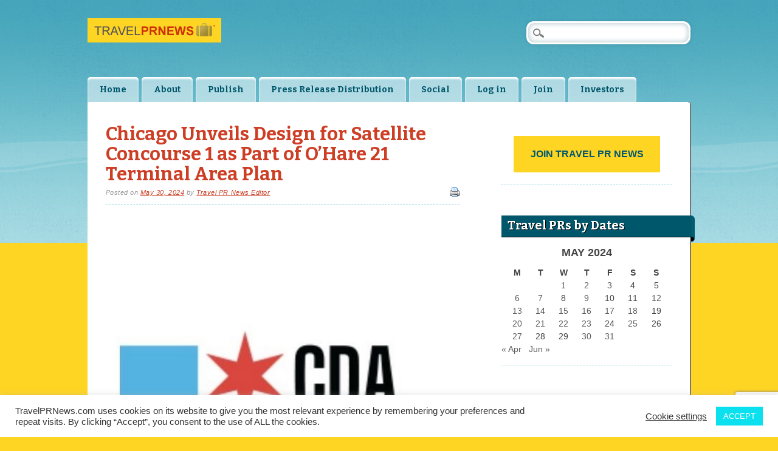

--- FILE ---
content_type: text/html; charset=UTF-8
request_url: https://travelprnews.com/chicago-unveils-design-for-satellite-concourse-1-as-part-of-ohare-21-terminal-area-plan-968888/travel-press-release/2024/05/30/
body_size: 33616
content:
<!DOCTYPE html><html lang="en-US" prefix="og: http://ogp.me/ns#" class="no-js"><head><link href="https://plus.google.com/114625074662276295535" rel="publisher" /><meta charset="UTF-8" /><meta name="viewport" content="width=device-width" /><title>Travel PR News | Chicago Unveils Design for Satellite Concourse 1 as Part of O’Hare 21 Terminal Area Plan</title><link rel="profile" href="https://gmpg.org/xfn/11" /><link rel="pingback" href="https://travelprnews.com/xmlrpc.php" /><script type="text/javascript">  var _gaq = _gaq || [];  _gaq.push(['_setAccount', 'UA-528290-11']);  _gaq.push(['_setDomainName', 'travelprnews.com']);  _gaq.push(['_setAllowLinker', true]);  _gaq.push(['_trackPageview']);  (function() {    var ga = document.createElement('script'); ga.type = 'text/javascript'; ga.async = true;    ga.src = ('https:' == document.location.protocol ? 'https://ssl' : 'http://www') + '.google-analytics.com/ga.js';    var s = document.getElementsByTagName('script')[0]; s.parentNode.insertBefore(ga, s);  })();</script><meta name='robots' content='max-image-preview:large' />
<link rel="manifest" href="/pwa-manifest.json">
<link rel="apple-touch-icon" sizes="512x512" href="https://travelprnews.com/wp-content/uploads/2025/08/cropped-travelprnews-512x512-1.png">
<link rel="apple-touch-icon-precomposed" sizes="192x192" href="https://travelprnews.com/wp-content/uploads/2015/11/travelprnews-big-square.png">
<link rel="amphtml" href="https://travelprnews.com/chicago-unveils-design-for-satellite-concourse-1-as-part-of-ohare-21-terminal-area-plan-968888/travel-press-release/2024/05/30/amp/" /><meta name="generator" content="AMP for WP 1.1.10"/><link rel='dns-prefetch' href='//www.googletagmanager.com' />
<link rel="alternate" type="application/rss+xml" title="Travel PR News &raquo; Feed" href="https://travelprnews.com/feed/" />
<link rel="alternate" type="application/rss+xml" title="Travel PR News &raquo; Comments Feed" href="https://travelprnews.com/comments/feed/" />
<link rel="alternate" title="oEmbed (JSON)" type="application/json+oembed" href="https://travelprnews.com/wp-json/oembed/1.0/embed?url=https%3A%2F%2Ftravelprnews.com%2Fchicago-unveils-design-for-satellite-concourse-1-as-part-of-ohare-21-terminal-area-plan-968888%2Ftravel-press-release%2F2024%2F05%2F30%2F" />
<link rel="alternate" title="oEmbed (XML)" type="text/xml+oembed" href="https://travelprnews.com/wp-json/oembed/1.0/embed?url=https%3A%2F%2Ftravelprnews.com%2Fchicago-unveils-design-for-satellite-concourse-1-as-part-of-ohare-21-terminal-area-plan-968888%2Ftravel-press-release%2F2024%2F05%2F30%2F&#038;format=xml" />
		<!-- This site uses the Google Analytics by MonsterInsights plugin v9.10.0 - Using Analytics tracking - https://www.monsterinsights.com/ -->
							<script src="//www.googletagmanager.com/gtag/js?id=G-YQEPY6D77R"  data-cfasync="false" data-wpfc-render="false" type="text/javascript" async></script>
			<script data-cfasync="false" data-wpfc-render="false" type="text/javascript">
				var mi_version = '9.10.0';
				var mi_track_user = true;
				var mi_no_track_reason = '';
								var MonsterInsightsDefaultLocations = {"page_location":"https:\/\/travelprnews.com\/chicago-unveils-design-for-satellite-concourse-1-as-part-of-ohare-21-terminal-area-plan-968888\/travel-press-release\/2024\/05\/30\/"};
								if ( typeof MonsterInsightsPrivacyGuardFilter === 'function' ) {
					var MonsterInsightsLocations = (typeof MonsterInsightsExcludeQuery === 'object') ? MonsterInsightsPrivacyGuardFilter( MonsterInsightsExcludeQuery ) : MonsterInsightsPrivacyGuardFilter( MonsterInsightsDefaultLocations );
				} else {
					var MonsterInsightsLocations = (typeof MonsterInsightsExcludeQuery === 'object') ? MonsterInsightsExcludeQuery : MonsterInsightsDefaultLocations;
				}

								var disableStrs = [
										'ga-disable-G-YQEPY6D77R',
									];

				/* Function to detect opted out users */
				function __gtagTrackerIsOptedOut() {
					for (var index = 0; index < disableStrs.length; index++) {
						if (document.cookie.indexOf(disableStrs[index] + '=true') > -1) {
							return true;
						}
					}

					return false;
				}

				/* Disable tracking if the opt-out cookie exists. */
				if (__gtagTrackerIsOptedOut()) {
					for (var index = 0; index < disableStrs.length; index++) {
						window[disableStrs[index]] = true;
					}
				}

				/* Opt-out function */
				function __gtagTrackerOptout() {
					for (var index = 0; index < disableStrs.length; index++) {
						document.cookie = disableStrs[index] + '=true; expires=Thu, 31 Dec 2099 23:59:59 UTC; path=/';
						window[disableStrs[index]] = true;
					}
				}

				if ('undefined' === typeof gaOptout) {
					function gaOptout() {
						__gtagTrackerOptout();
					}
				}
								window.dataLayer = window.dataLayer || [];

				window.MonsterInsightsDualTracker = {
					helpers: {},
					trackers: {},
				};
				if (mi_track_user) {
					function __gtagDataLayer() {
						dataLayer.push(arguments);
					}

					function __gtagTracker(type, name, parameters) {
						if (!parameters) {
							parameters = {};
						}

						if (parameters.send_to) {
							__gtagDataLayer.apply(null, arguments);
							return;
						}

						if (type === 'event') {
														parameters.send_to = monsterinsights_frontend.v4_id;
							var hookName = name;
							if (typeof parameters['event_category'] !== 'undefined') {
								hookName = parameters['event_category'] + ':' + name;
							}

							if (typeof MonsterInsightsDualTracker.trackers[hookName] !== 'undefined') {
								MonsterInsightsDualTracker.trackers[hookName](parameters);
							} else {
								__gtagDataLayer('event', name, parameters);
							}
							
						} else {
							__gtagDataLayer.apply(null, arguments);
						}
					}

					__gtagTracker('js', new Date());
					__gtagTracker('set', {
						'developer_id.dZGIzZG': true,
											});
					if ( MonsterInsightsLocations.page_location ) {
						__gtagTracker('set', MonsterInsightsLocations);
					}
										__gtagTracker('config', 'G-YQEPY6D77R', {"forceSSL":"true","link_attribution":"true"} );
										window.gtag = __gtagTracker;										(function () {
						/* https://developers.google.com/analytics/devguides/collection/analyticsjs/ */
						/* ga and __gaTracker compatibility shim. */
						var noopfn = function () {
							return null;
						};
						var newtracker = function () {
							return new Tracker();
						};
						var Tracker = function () {
							return null;
						};
						var p = Tracker.prototype;
						p.get = noopfn;
						p.set = noopfn;
						p.send = function () {
							var args = Array.prototype.slice.call(arguments);
							args.unshift('send');
							__gaTracker.apply(null, args);
						};
						var __gaTracker = function () {
							var len = arguments.length;
							if (len === 0) {
								return;
							}
							var f = arguments[len - 1];
							if (typeof f !== 'object' || f === null || typeof f.hitCallback !== 'function') {
								if ('send' === arguments[0]) {
									var hitConverted, hitObject = false, action;
									if ('event' === arguments[1]) {
										if ('undefined' !== typeof arguments[3]) {
											hitObject = {
												'eventAction': arguments[3],
												'eventCategory': arguments[2],
												'eventLabel': arguments[4],
												'value': arguments[5] ? arguments[5] : 1,
											}
										}
									}
									if ('pageview' === arguments[1]) {
										if ('undefined' !== typeof arguments[2]) {
											hitObject = {
												'eventAction': 'page_view',
												'page_path': arguments[2],
											}
										}
									}
									if (typeof arguments[2] === 'object') {
										hitObject = arguments[2];
									}
									if (typeof arguments[5] === 'object') {
										Object.assign(hitObject, arguments[5]);
									}
									if ('undefined' !== typeof arguments[1].hitType) {
										hitObject = arguments[1];
										if ('pageview' === hitObject.hitType) {
											hitObject.eventAction = 'page_view';
										}
									}
									if (hitObject) {
										action = 'timing' === arguments[1].hitType ? 'timing_complete' : hitObject.eventAction;
										hitConverted = mapArgs(hitObject);
										__gtagTracker('event', action, hitConverted);
									}
								}
								return;
							}

							function mapArgs(args) {
								var arg, hit = {};
								var gaMap = {
									'eventCategory': 'event_category',
									'eventAction': 'event_action',
									'eventLabel': 'event_label',
									'eventValue': 'event_value',
									'nonInteraction': 'non_interaction',
									'timingCategory': 'event_category',
									'timingVar': 'name',
									'timingValue': 'value',
									'timingLabel': 'event_label',
									'page': 'page_path',
									'location': 'page_location',
									'title': 'page_title',
									'referrer' : 'page_referrer',
								};
								for (arg in args) {
																		if (!(!args.hasOwnProperty(arg) || !gaMap.hasOwnProperty(arg))) {
										hit[gaMap[arg]] = args[arg];
									} else {
										hit[arg] = args[arg];
									}
								}
								return hit;
							}

							try {
								f.hitCallback();
							} catch (ex) {
							}
						};
						__gaTracker.create = newtracker;
						__gaTracker.getByName = newtracker;
						__gaTracker.getAll = function () {
							return [];
						};
						__gaTracker.remove = noopfn;
						__gaTracker.loaded = true;
						window['__gaTracker'] = __gaTracker;
					})();
									} else {
										console.log("");
					(function () {
						function __gtagTracker() {
							return null;
						}

						window['__gtagTracker'] = __gtagTracker;
						window['gtag'] = __gtagTracker;
					})();
									}
			</script>
							<!-- / Google Analytics by MonsterInsights -->
		<style id='wp-img-auto-sizes-contain-inline-css' type='text/css'>
img:is([sizes=auto i],[sizes^="auto," i]){contain-intrinsic-size:3000px 1500px}
/*# sourceURL=wp-img-auto-sizes-contain-inline-css */
</style>
<style id='wp-block-library-inline-css' type='text/css'>
:root{--wp-block-synced-color:#7a00df;--wp-block-synced-color--rgb:122,0,223;--wp-bound-block-color:var(--wp-block-synced-color);--wp-editor-canvas-background:#ddd;--wp-admin-theme-color:#007cba;--wp-admin-theme-color--rgb:0,124,186;--wp-admin-theme-color-darker-10:#006ba1;--wp-admin-theme-color-darker-10--rgb:0,107,160.5;--wp-admin-theme-color-darker-20:#005a87;--wp-admin-theme-color-darker-20--rgb:0,90,135;--wp-admin-border-width-focus:2px}@media (min-resolution:192dpi){:root{--wp-admin-border-width-focus:1.5px}}.wp-element-button{cursor:pointer}:root .has-very-light-gray-background-color{background-color:#eee}:root .has-very-dark-gray-background-color{background-color:#313131}:root .has-very-light-gray-color{color:#eee}:root .has-very-dark-gray-color{color:#313131}:root .has-vivid-green-cyan-to-vivid-cyan-blue-gradient-background{background:linear-gradient(135deg,#00d084,#0693e3)}:root .has-purple-crush-gradient-background{background:linear-gradient(135deg,#34e2e4,#4721fb 50%,#ab1dfe)}:root .has-hazy-dawn-gradient-background{background:linear-gradient(135deg,#faaca8,#dad0ec)}:root .has-subdued-olive-gradient-background{background:linear-gradient(135deg,#fafae1,#67a671)}:root .has-atomic-cream-gradient-background{background:linear-gradient(135deg,#fdd79a,#004a59)}:root .has-nightshade-gradient-background{background:linear-gradient(135deg,#330968,#31cdcf)}:root .has-midnight-gradient-background{background:linear-gradient(135deg,#020381,#2874fc)}:root{--wp--preset--font-size--normal:16px;--wp--preset--font-size--huge:42px}.has-regular-font-size{font-size:1em}.has-larger-font-size{font-size:2.625em}.has-normal-font-size{font-size:var(--wp--preset--font-size--normal)}.has-huge-font-size{font-size:var(--wp--preset--font-size--huge)}.has-text-align-center{text-align:center}.has-text-align-left{text-align:left}.has-text-align-right{text-align:right}.has-fit-text{white-space:nowrap!important}#end-resizable-editor-section{display:none}.aligncenter{clear:both}.items-justified-left{justify-content:flex-start}.items-justified-center{justify-content:center}.items-justified-right{justify-content:flex-end}.items-justified-space-between{justify-content:space-between}.screen-reader-text{border:0;clip-path:inset(50%);height:1px;margin:-1px;overflow:hidden;padding:0;position:absolute;width:1px;word-wrap:normal!important}.screen-reader-text:focus{background-color:#ddd;clip-path:none;color:#444;display:block;font-size:1em;height:auto;left:5px;line-height:normal;padding:15px 23px 14px;text-decoration:none;top:5px;width:auto;z-index:100000}html :where(.has-border-color){border-style:solid}html :where([style*=border-top-color]){border-top-style:solid}html :where([style*=border-right-color]){border-right-style:solid}html :where([style*=border-bottom-color]){border-bottom-style:solid}html :where([style*=border-left-color]){border-left-style:solid}html :where([style*=border-width]){border-style:solid}html :where([style*=border-top-width]){border-top-style:solid}html :where([style*=border-right-width]){border-right-style:solid}html :where([style*=border-bottom-width]){border-bottom-style:solid}html :where([style*=border-left-width]){border-left-style:solid}html :where(img[class*=wp-image-]){height:auto;max-width:100%}:where(figure){margin:0 0 1em}html :where(.is-position-sticky){--wp-admin--admin-bar--position-offset:var(--wp-admin--admin-bar--height,0px)}@media screen and (max-width:600px){html :where(.is-position-sticky){--wp-admin--admin-bar--position-offset:0px}}

/*# sourceURL=wp-block-library-inline-css */
</style><style id='global-styles-inline-css' type='text/css'>
:root{--wp--preset--aspect-ratio--square: 1;--wp--preset--aspect-ratio--4-3: 4/3;--wp--preset--aspect-ratio--3-4: 3/4;--wp--preset--aspect-ratio--3-2: 3/2;--wp--preset--aspect-ratio--2-3: 2/3;--wp--preset--aspect-ratio--16-9: 16/9;--wp--preset--aspect-ratio--9-16: 9/16;--wp--preset--color--black: #000000;--wp--preset--color--cyan-bluish-gray: #abb8c3;--wp--preset--color--white: #ffffff;--wp--preset--color--pale-pink: #f78da7;--wp--preset--color--vivid-red: #cf2e2e;--wp--preset--color--luminous-vivid-orange: #ff6900;--wp--preset--color--luminous-vivid-amber: #fcb900;--wp--preset--color--light-green-cyan: #7bdcb5;--wp--preset--color--vivid-green-cyan: #00d084;--wp--preset--color--pale-cyan-blue: #8ed1fc;--wp--preset--color--vivid-cyan-blue: #0693e3;--wp--preset--color--vivid-purple: #9b51e0;--wp--preset--gradient--vivid-cyan-blue-to-vivid-purple: linear-gradient(135deg,rgb(6,147,227) 0%,rgb(155,81,224) 100%);--wp--preset--gradient--light-green-cyan-to-vivid-green-cyan: linear-gradient(135deg,rgb(122,220,180) 0%,rgb(0,208,130) 100%);--wp--preset--gradient--luminous-vivid-amber-to-luminous-vivid-orange: linear-gradient(135deg,rgb(252,185,0) 0%,rgb(255,105,0) 100%);--wp--preset--gradient--luminous-vivid-orange-to-vivid-red: linear-gradient(135deg,rgb(255,105,0) 0%,rgb(207,46,46) 100%);--wp--preset--gradient--very-light-gray-to-cyan-bluish-gray: linear-gradient(135deg,rgb(238,238,238) 0%,rgb(169,184,195) 100%);--wp--preset--gradient--cool-to-warm-spectrum: linear-gradient(135deg,rgb(74,234,220) 0%,rgb(151,120,209) 20%,rgb(207,42,186) 40%,rgb(238,44,130) 60%,rgb(251,105,98) 80%,rgb(254,248,76) 100%);--wp--preset--gradient--blush-light-purple: linear-gradient(135deg,rgb(255,206,236) 0%,rgb(152,150,240) 100%);--wp--preset--gradient--blush-bordeaux: linear-gradient(135deg,rgb(254,205,165) 0%,rgb(254,45,45) 50%,rgb(107,0,62) 100%);--wp--preset--gradient--luminous-dusk: linear-gradient(135deg,rgb(255,203,112) 0%,rgb(199,81,192) 50%,rgb(65,88,208) 100%);--wp--preset--gradient--pale-ocean: linear-gradient(135deg,rgb(255,245,203) 0%,rgb(182,227,212) 50%,rgb(51,167,181) 100%);--wp--preset--gradient--electric-grass: linear-gradient(135deg,rgb(202,248,128) 0%,rgb(113,206,126) 100%);--wp--preset--gradient--midnight: linear-gradient(135deg,rgb(2,3,129) 0%,rgb(40,116,252) 100%);--wp--preset--font-size--small: 13px;--wp--preset--font-size--medium: 20px;--wp--preset--font-size--large: 36px;--wp--preset--font-size--x-large: 42px;--wp--preset--spacing--20: 0.44rem;--wp--preset--spacing--30: 0.67rem;--wp--preset--spacing--40: 1rem;--wp--preset--spacing--50: 1.5rem;--wp--preset--spacing--60: 2.25rem;--wp--preset--spacing--70: 3.38rem;--wp--preset--spacing--80: 5.06rem;--wp--preset--shadow--natural: 6px 6px 9px rgba(0, 0, 0, 0.2);--wp--preset--shadow--deep: 12px 12px 50px rgba(0, 0, 0, 0.4);--wp--preset--shadow--sharp: 6px 6px 0px rgba(0, 0, 0, 0.2);--wp--preset--shadow--outlined: 6px 6px 0px -3px rgb(255, 255, 255), 6px 6px rgb(0, 0, 0);--wp--preset--shadow--crisp: 6px 6px 0px rgb(0, 0, 0);}:where(.is-layout-flex){gap: 0.5em;}:where(.is-layout-grid){gap: 0.5em;}body .is-layout-flex{display: flex;}.is-layout-flex{flex-wrap: wrap;align-items: center;}.is-layout-flex > :is(*, div){margin: 0;}body .is-layout-grid{display: grid;}.is-layout-grid > :is(*, div){margin: 0;}:where(.wp-block-columns.is-layout-flex){gap: 2em;}:where(.wp-block-columns.is-layout-grid){gap: 2em;}:where(.wp-block-post-template.is-layout-flex){gap: 1.25em;}:where(.wp-block-post-template.is-layout-grid){gap: 1.25em;}.has-black-color{color: var(--wp--preset--color--black) !important;}.has-cyan-bluish-gray-color{color: var(--wp--preset--color--cyan-bluish-gray) !important;}.has-white-color{color: var(--wp--preset--color--white) !important;}.has-pale-pink-color{color: var(--wp--preset--color--pale-pink) !important;}.has-vivid-red-color{color: var(--wp--preset--color--vivid-red) !important;}.has-luminous-vivid-orange-color{color: var(--wp--preset--color--luminous-vivid-orange) !important;}.has-luminous-vivid-amber-color{color: var(--wp--preset--color--luminous-vivid-amber) !important;}.has-light-green-cyan-color{color: var(--wp--preset--color--light-green-cyan) !important;}.has-vivid-green-cyan-color{color: var(--wp--preset--color--vivid-green-cyan) !important;}.has-pale-cyan-blue-color{color: var(--wp--preset--color--pale-cyan-blue) !important;}.has-vivid-cyan-blue-color{color: var(--wp--preset--color--vivid-cyan-blue) !important;}.has-vivid-purple-color{color: var(--wp--preset--color--vivid-purple) !important;}.has-black-background-color{background-color: var(--wp--preset--color--black) !important;}.has-cyan-bluish-gray-background-color{background-color: var(--wp--preset--color--cyan-bluish-gray) !important;}.has-white-background-color{background-color: var(--wp--preset--color--white) !important;}.has-pale-pink-background-color{background-color: var(--wp--preset--color--pale-pink) !important;}.has-vivid-red-background-color{background-color: var(--wp--preset--color--vivid-red) !important;}.has-luminous-vivid-orange-background-color{background-color: var(--wp--preset--color--luminous-vivid-orange) !important;}.has-luminous-vivid-amber-background-color{background-color: var(--wp--preset--color--luminous-vivid-amber) !important;}.has-light-green-cyan-background-color{background-color: var(--wp--preset--color--light-green-cyan) !important;}.has-vivid-green-cyan-background-color{background-color: var(--wp--preset--color--vivid-green-cyan) !important;}.has-pale-cyan-blue-background-color{background-color: var(--wp--preset--color--pale-cyan-blue) !important;}.has-vivid-cyan-blue-background-color{background-color: var(--wp--preset--color--vivid-cyan-blue) !important;}.has-vivid-purple-background-color{background-color: var(--wp--preset--color--vivid-purple) !important;}.has-black-border-color{border-color: var(--wp--preset--color--black) !important;}.has-cyan-bluish-gray-border-color{border-color: var(--wp--preset--color--cyan-bluish-gray) !important;}.has-white-border-color{border-color: var(--wp--preset--color--white) !important;}.has-pale-pink-border-color{border-color: var(--wp--preset--color--pale-pink) !important;}.has-vivid-red-border-color{border-color: var(--wp--preset--color--vivid-red) !important;}.has-luminous-vivid-orange-border-color{border-color: var(--wp--preset--color--luminous-vivid-orange) !important;}.has-luminous-vivid-amber-border-color{border-color: var(--wp--preset--color--luminous-vivid-amber) !important;}.has-light-green-cyan-border-color{border-color: var(--wp--preset--color--light-green-cyan) !important;}.has-vivid-green-cyan-border-color{border-color: var(--wp--preset--color--vivid-green-cyan) !important;}.has-pale-cyan-blue-border-color{border-color: var(--wp--preset--color--pale-cyan-blue) !important;}.has-vivid-cyan-blue-border-color{border-color: var(--wp--preset--color--vivid-cyan-blue) !important;}.has-vivid-purple-border-color{border-color: var(--wp--preset--color--vivid-purple) !important;}.has-vivid-cyan-blue-to-vivid-purple-gradient-background{background: var(--wp--preset--gradient--vivid-cyan-blue-to-vivid-purple) !important;}.has-light-green-cyan-to-vivid-green-cyan-gradient-background{background: var(--wp--preset--gradient--light-green-cyan-to-vivid-green-cyan) !important;}.has-luminous-vivid-amber-to-luminous-vivid-orange-gradient-background{background: var(--wp--preset--gradient--luminous-vivid-amber-to-luminous-vivid-orange) !important;}.has-luminous-vivid-orange-to-vivid-red-gradient-background{background: var(--wp--preset--gradient--luminous-vivid-orange-to-vivid-red) !important;}.has-very-light-gray-to-cyan-bluish-gray-gradient-background{background: var(--wp--preset--gradient--very-light-gray-to-cyan-bluish-gray) !important;}.has-cool-to-warm-spectrum-gradient-background{background: var(--wp--preset--gradient--cool-to-warm-spectrum) !important;}.has-blush-light-purple-gradient-background{background: var(--wp--preset--gradient--blush-light-purple) !important;}.has-blush-bordeaux-gradient-background{background: var(--wp--preset--gradient--blush-bordeaux) !important;}.has-luminous-dusk-gradient-background{background: var(--wp--preset--gradient--luminous-dusk) !important;}.has-pale-ocean-gradient-background{background: var(--wp--preset--gradient--pale-ocean) !important;}.has-electric-grass-gradient-background{background: var(--wp--preset--gradient--electric-grass) !important;}.has-midnight-gradient-background{background: var(--wp--preset--gradient--midnight) !important;}.has-small-font-size{font-size: var(--wp--preset--font-size--small) !important;}.has-medium-font-size{font-size: var(--wp--preset--font-size--medium) !important;}.has-large-font-size{font-size: var(--wp--preset--font-size--large) !important;}.has-x-large-font-size{font-size: var(--wp--preset--font-size--x-large) !important;}
/*# sourceURL=global-styles-inline-css */
</style>

<style id='classic-theme-styles-inline-css' type='text/css'>
/*! This file is auto-generated */
.wp-block-button__link{color:#fff;background-color:#32373c;border-radius:9999px;box-shadow:none;text-decoration:none;padding:calc(.667em + 2px) calc(1.333em + 2px);font-size:1.125em}.wp-block-file__button{background:#32373c;color:#fff;text-decoration:none}
/*# sourceURL=/wp-includes/css/classic-themes.min.css */
</style>
<link rel='stylesheet' id='contact-form-7-css' href='https://travelprnews.com/wp-content/plugins/contact-form-7/includes/css/styles.css?ver=6.1.4' type='text/css' media='all' />
<link rel='stylesheet' id='cookie-law-info-css' href='https://travelprnews.com/wp-content/plugins/cookie-law-info/legacy/public/css/cookie-law-info-public.css?ver=3.3.9' type='text/css' media='all' />
<link rel='stylesheet' id='cookie-law-info-gdpr-css' href='https://travelprnews.com/wp-content/plugins/cookie-law-info/legacy/public/css/cookie-law-info-gdpr.css?ver=3.3.9' type='text/css' media='all' />
<link rel='stylesheet' id='citizenjournal_style-css' href='https://travelprnews.com/wp-content/themes/citizen-journal/style.css?ver=6.9' type='text/css' media='all' />
<link rel='stylesheet' id='pwaforwp-style-css' href='https://travelprnews.com/wp-content/plugins/pwa-for-wp/assets/css/pwaforwp-main.min.css?ver=1.7.82' type='text/css' media='all' />
<script type="text/javascript" src="https://travelprnews.com/wp-content/plugins/google-analytics-for-wordpress/assets/js/frontend-gtag.min.js?ver=9.10.0" id="monsterinsights-frontend-script-js" async="async" data-wp-strategy="async"></script>
<script data-cfasync="false" data-wpfc-render="false" type="text/javascript" id='monsterinsights-frontend-script-js-extra'>/* <![CDATA[ */
var monsterinsights_frontend = {"js_events_tracking":"true","download_extensions":"doc,pdf,ppt,zip,xls,docx,pptx,xlsx","inbound_paths":"[{\"path\":\"\\\/go\\\/\",\"label\":\"affiliate\"},{\"path\":\"\\\/recommend\\\/\",\"label\":\"affiliate\"}]","home_url":"https:\/\/travelprnews.com","hash_tracking":"false","v4_id":"G-YQEPY6D77R"};/* ]]> */
</script>
<script type="text/javascript" src="https://travelprnews.com/wp-includes/js/jquery/jquery.min.js?ver=3.7.1" id="jquery-core-js"></script>
<script type="text/javascript" src="https://travelprnews.com/wp-includes/js/jquery/jquery-migrate.min.js?ver=3.4.1" id="jquery-migrate-js"></script>
<script type="text/javascript" id="cookie-law-info-js-extra">
/* <![CDATA[ */
var Cli_Data = {"nn_cookie_ids":[],"cookielist":[],"non_necessary_cookies":[],"ccpaEnabled":"","ccpaRegionBased":"","ccpaBarEnabled":"","strictlyEnabled":["necessary","obligatoire"],"ccpaType":"ccpa_gdpr","js_blocking":"1","custom_integration":"","triggerDomRefresh":"","secure_cookies":""};
var cli_cookiebar_settings = {"animate_speed_hide":"500","animate_speed_show":"500","background":"#FFF","border":"#b1a6a6c2","border_on":"","button_1_button_colour":"#0be0ef","button_1_button_hover":"#09b3bf","button_1_link_colour":"#fff","button_1_as_button":"1","button_1_new_win":"","button_2_button_colour":"#333","button_2_button_hover":"#292929","button_2_link_colour":"#444","button_2_as_button":"","button_2_hidebar":"","button_3_button_colour":"#3566bb","button_3_button_hover":"#2a5296","button_3_link_colour":"#fff","button_3_as_button":"1","button_3_new_win":"","button_4_button_colour":"#000","button_4_button_hover":"#000000","button_4_link_colour":"#333333","button_4_as_button":"","button_7_button_colour":"#61a229","button_7_button_hover":"#4e8221","button_7_link_colour":"#fff","button_7_as_button":"1","button_7_new_win":"","font_family":"inherit","header_fix":"","notify_animate_hide":"1","notify_animate_show":"","notify_div_id":"#cookie-law-info-bar","notify_position_horizontal":"right","notify_position_vertical":"bottom","scroll_close":"","scroll_close_reload":"","accept_close_reload":"","reject_close_reload":"","showagain_tab":"","showagain_background":"#fff","showagain_border":"#000","showagain_div_id":"#cookie-law-info-again","showagain_x_position":"100px","text":"#333333","show_once_yn":"","show_once":"10000","logging_on":"","as_popup":"","popup_overlay":"1","bar_heading_text":"","cookie_bar_as":"banner","popup_showagain_position":"bottom-right","widget_position":"left"};
var log_object = {"ajax_url":"https://travelprnews.com/wp-admin/admin-ajax.php"};
//# sourceURL=cookie-law-info-js-extra
/* ]]> */
</script>
<script type="text/javascript" src="https://travelprnews.com/wp-content/plugins/cookie-law-info/legacy/public/js/cookie-law-info-public.js?ver=3.3.9" id="cookie-law-info-js"></script>
<script type="text/javascript" src="https://travelprnews.com/wp-content/themes/citizen-journal/library/js/modernizr-2.6.1.min.js?ver=2.6.1" id="modernizr-js"></script>
<script type="text/javascript" src="https://travelprnews.com/wp-content/themes/citizen-journal/library/js/scripts.js?ver=1.0.0" id="citizenjournal_custom_js-js"></script>

<!-- Google tag (gtag.js) snippet added by Site Kit -->
<!-- Google Analytics snippet added by Site Kit -->
<script type="text/javascript" src="https://www.googletagmanager.com/gtag/js?id=GT-55BNZRZ" id="google_gtagjs-js" async></script>
<script type="text/javascript" id="google_gtagjs-js-after">
/* <![CDATA[ */
window.dataLayer = window.dataLayer || [];function gtag(){dataLayer.push(arguments);}
gtag("set","linker",{"domains":["travelprnews.com"]});
gtag("js", new Date());
gtag("set", "developer_id.dZTNiMT", true);
gtag("config", "GT-55BNZRZ");
 window._googlesitekit = window._googlesitekit || {}; window._googlesitekit.throttledEvents = []; window._googlesitekit.gtagEvent = (name, data) => { var key = JSON.stringify( { name, data } ); if ( !! window._googlesitekit.throttledEvents[ key ] ) { return; } window._googlesitekit.throttledEvents[ key ] = true; setTimeout( () => { delete window._googlesitekit.throttledEvents[ key ]; }, 5 ); gtag( "event", name, { ...data, event_source: "site-kit" } ); }; 
//# sourceURL=google_gtagjs-js-after
/* ]]> */
</script>
<link rel="https://api.w.org/" href="https://travelprnews.com/wp-json/" /><link rel="alternate" title="JSON" type="application/json" href="https://travelprnews.com/wp-json/wp/v2/posts/121662" /><link rel="EditURI" type="application/rsd+xml" title="RSD" href="https://travelprnews.com/xmlrpc.php?rsd" />
<meta name="generator" content="WordPress 6.9" />
<link rel='shortlink' href='https://travelprnews.com/?p=121662' />
<link rel="canonical" href="https://travelprnews.com/chicago-unveils-design-for-satellite-concourse-1-as-part-of-ohare-21-terminal-area-plan-968888/travel-press-release/2024/05/30/" />
<meta name="generator" content="Site Kit by Google 1.168.0" />
<!-- Google AdSense meta tags added by Site Kit -->
<meta name="google-adsense-platform-account" content="ca-host-pub-2644536267352236">
<meta name="google-adsense-platform-domain" content="sitekit.withgoogle.com">
<!-- End Google AdSense meta tags added by Site Kit -->
<style class="wpcode-css-snippet">/* Disable text selection */
body {
    -webkit-user-select: none; /* Safari */
    -moz-user-select: none; /* Firefox */
    -ms-user-select: none; /* Internet Explorer/Edge */
    user-select: none; /* Non-prefixed version, currently supported by Chrome, Opera and Firefox */
}

/* Obfuscate content to make copying harder */
body::before {
    content: " ";
    display: block;
    position: fixed;
    top: 0;
    bottom: 0;
    left: 0;
    right: 0;
    pointer-events: none;
    background: rgba(255, 255, 255, 0.001);
    z-index: 9999;
}

/* Prevent text from being copied via CSS */
p, div, span, h1, h2, h3, h4, h5, h6 {
    -webkit-touch-callout: none; /* Disable callout, image save panel, etc */
    -webkit-user-select: none; /* Disable text selection */
    -khtml-user-select: none;
    -moz-user-select: none; /* Disable text selection */
    -ms-user-select: none;
    user-select: none; /* Non-prefixed version, currently supported by Chrome, Opera and Firefox */
}
</style>
<script type="application/ld+json">{"@context":"https://schema.org","@type":"PressRelease","headline":"Chicago Unveils Design for Satellite Concourse 1 as Part of O’Hare 21 Terminal Area Plan","mainEntityOfPage":{"@type":"WebPage","@id":"https://travelprnews.com/chicago-unveils-design-for-satellite-concourse-1-as-part-of-ohare-21-terminal-area-plan-968888/travel-press-release/2024/05/30/"},"datePublished":"2024-05-30T04:40:41-04:00","dateModified":"2024-05-30T04:40:41-04:00","author":{"@type":"Organization","name":"Travel PR News"},"publisher":{"@type":"Organization","name":"Travel PR News","logo":{"@type":"ImageObject","url":"https://travelprnews.com/wp-content/uploads/2025/08/cropped-travelprnews-512x512-1.png"}},"image":["https://travelprnews.com/wp-content/uploads/2022/11/cda.jpg"],"articleSection":["Airlines","Airports","Business","Flights","Travel","Travel Deals","Travel Management","Travel Services","Travelers"],"keywords":["airline","airport","CDA","Chicago","Dick Durbin","flights","Jamie Rhee","Mayor Brandon Johnson","O’Hare 21 Terminal","Satellite Concourse 1","Scott Duncan","travel"]}</script>

<!-- WordPress Facebook Open Graph protocol plugin (WPFBOGP v2.0.13) http://rynoweb.com/wordpress-plugins/ -->
<meta property="fb:admins" content="523749541"/>
<meta property="fb:app_id" content="190163281115247"/>
<meta property="og:url" content="https://travelprnews.com/chicago-unveils-design-for-satellite-concourse-1-as-part-of-ohare-21-terminal-area-plan-968888/travel-press-release/2024/05/30/"/>
<meta property="og:title" content="Chicago Unveils Design for Satellite Concourse 1 as Part of O’Hare 21 Terminal Area Plan"/>
<meta property="og:site_name" content="Travel PR News"/>
<meta property="og:description" content=" City Reveals Renderings for Satellite Concourse 1, Designed by the Skidmore, Owings &amp; Merrill Design Team, as the First Phase of the O’Hare 21 Terminal "/>
<meta property="og:type" content="article"/>
<meta property="og:image" content="https://travelprnews.com/wp-content/uploads/2015/11/travelprnews-big-square.png"/>
<meta property="og:image" content="https://travelprnews.com/wp-content/uploads/2022/11/cda.jpg"/>
<meta property="og:image" content="https://travelprnews.com/wp-content/uploads/2022/11/cda.jpg"/>
<meta property="og:locale" content="en_us"/>
<!-- // end wpfbogp -->
<link rel="icon" href="https://travelprnews.com/wp-content/uploads/2025/08/cropped-travelprnews-512x512-1-32x32.png" sizes="32x32" />
<link rel="icon" href="https://travelprnews.com/wp-content/uploads/2025/08/cropped-travelprnews-512x512-1-192x192.png" sizes="192x192" />
<meta name="msapplication-TileImage" content="https://travelprnews.com/wp-content/uploads/2025/08/cropped-travelprnews-512x512-1-270x270.png" />
<meta name="pwaforwp" content="wordpress-plugin"/>
        <meta name="theme-color" content="rgb(104,185,204)">
        <meta name="apple-mobile-web-app-title" content="Travel PR News">
        <meta name="application-name" content="Travel PR News">
        <meta name="apple-mobile-web-app-capable" content="yes">
        <meta name="apple-mobile-web-app-status-bar-style" content="default">
        <meta name="mobile-web-app-capable" content="yes">
        <meta name="apple-touch-fullscreen" content="yes">
<link rel="apple-touch-icon" sizes="192x192" href="https://travelprnews.com/wp-content/uploads/2015/11/travelprnews-big-square.png">
<link rel="apple-touch-icon" sizes="512x512" href="https://travelprnews.com/wp-content/uploads/2025/08/cropped-travelprnews-512x512-1.png">
<link rel='stylesheet' id='dashicons-css' href='https://travelprnews.com/wp-includes/css/dashicons.min.css?ver=6.9' type='text/css' media='all' />
<link rel='stylesheet' id='multiple-authors-widget-css-css' href='https://travelprnews.com/wp-content/plugins/publishpress-authors/src/assets/css/multiple-authors-widget.css?ver=4.10.1' type='text/css' media='all' />
<style id='multiple-authors-widget-css-inline-css' type='text/css'>
:root { --ppa-color-scheme: #655997; --ppa-color-scheme-active: #514779; }
/*# sourceURL=multiple-authors-widget-css-inline-css */
</style>
<link rel='stylesheet' id='multiple-authors-fontawesome-css' href='https://cdnjs.cloudflare.com/ajax/libs/font-awesome/6.7.1/css/all.min.css?ver=4.10.1' type='text/css' media='all' />
</head><body data-rsssl=1 class="wp-singular post-template-default single single-post postid-121662 single-format-standard wp-theme-citizen-journal"><div id="container">	<header id="branding" role="banner">      <div id="inner-header" class="clearfix">		<hgroup id="site-heading"><a href="https://travelprnews.com" title="Travel PR News" rel="home"><img src="https://travelprnews.com/i/logo.jpg" width="220" height="40" border="0"></a>		</hgroup>		<nav id="access" role="navigation">			<h1 class="assistive-text section-heading">Main menu</h1>			<div class="skip-link screen-reader-text"><a href="#content" title="Skip to content">Skip to content</a></div>			<div class="menu"><ul id="menu-main-menu" class="menu"><li id="menu-item-48538" class="menu-item menu-item-type-custom menu-item-object-custom menu-item-home menu-item-48538"><a href="https://travelprnews.com/">Home</a></li>
<li id="menu-item-48547" class="menu-item menu-item-type-post_type menu-item-object-page menu-item-has-children menu-item-48547"><a href="https://travelprnews.com/about/">About</a>
<ul class="sub-menu">
	<li id="menu-item-48551" class="menu-item menu-item-type-post_type menu-item-object-page menu-item-48551"><a href="https://travelprnews.com/faqs/">FAQs</a></li>
	<li id="menu-item-48548" class="menu-item menu-item-type-post_type menu-item-object-page menu-item-48548"><a href="https://travelprnews.com/about/editorial-staff/">Editorial Staff</a></li>
	<li id="menu-item-48552" class="menu-item menu-item-type-post_type menu-item-object-page menu-item-48552"><a href="https://travelprnews.com/contact/">Contact</a></li>
	<li id="menu-item-48585" class="menu-item menu-item-type-post_type menu-item-object-page menu-item-48585"><a href="https://travelprnews.com/travel-pr-firms/">PR Firms</a></li>
	<li id="menu-item-96477" class="menu-item menu-item-type-post_type menu-item-object-page menu-item-96477"><a href="https://travelprnews.com/investors/">Investors</a></li>
	<li id="menu-item-48553" class="menu-item menu-item-type-post_type menu-item-object-page menu-item-has-children menu-item-48553"><a href="https://travelprnews.com/legal/">Legal</a>
	<ul class="sub-menu">
		<li id="menu-item-48543" class="menu-item menu-item-type-post_type menu-item-object-page menu-item-48543"><a href="https://travelprnews.com/privacy-policy/">Privacy Policy</a></li>
		<li id="menu-item-48539" class="menu-item menu-item-type-post_type menu-item-object-page menu-item-48539"><a href="https://travelprnews.com/copyright-notice/">Copyright Notice</a></li>
		<li id="menu-item-48540" class="menu-item menu-item-type-post_type menu-item-object-page menu-item-48540"><a href="https://travelprnews.com/disclaimer/">Disclaimer</a></li>
		<li id="menu-item-48546" class="menu-item menu-item-type-post_type menu-item-object-page menu-item-48546"><a href="https://travelprnews.com/tos/">TOS</a></li>
		<li id="menu-item-48541" class="menu-item menu-item-type-post_type menu-item-object-page menu-item-48541"><a href="https://travelprnews.com/dmca/">DMCA</a></li>
		<li id="menu-item-48545" class="menu-item menu-item-type-post_type menu-item-object-page menu-item-48545"><a href="https://travelprnews.com/takedown/">Takedown</a></li>
	</ul>
</li>
</ul>
</li>
<li id="menu-item-126230" class="menu-item menu-item-type-post_type menu-item-object-page menu-item-126230"><a href="https://travelprnews.com/publish/">Publish</a></li>
<li id="menu-item-48586" class="menu-item menu-item-type-custom menu-item-object-custom menu-item-has-children menu-item-48586"><a href="https://travelprnews.com/travel-press-release-distribution/">Press Release Distribution</a>
<ul class="sub-menu">
	<li id="menu-item-50209" class="menu-item menu-item-type-custom menu-item-object-custom menu-item-50209"><a href="https://travelprnews.com/travel-press-release-distribution-americas/">Americas (Advanced Targeting)</a></li>
	<li id="menu-item-50210" class="menu-item menu-item-type-custom menu-item-object-custom menu-item-50210"><a href="https://travelprnews.com/travel-press-release-distribution-americas-basic/">Americas (Basic Targeting)</a></li>
	<li id="menu-item-50207" class="menu-item menu-item-type-custom menu-item-object-custom menu-item-50207"><a href="https://travelprnews.com/travel-press-release-distribution-asia/">Asia (Advanced Targeting)</a></li>
	<li id="menu-item-50208" class="menu-item menu-item-type-custom menu-item-object-custom menu-item-50208"><a href="https://travelprnews.com/travel-press-release-distribution-asia-basic/">Asia (Basic Targeting)</a></li>
	<li id="menu-item-50211" class="menu-item menu-item-type-custom menu-item-object-custom menu-item-50211"><a href="https://travelprnews.com/travel-press-release-distribution-europe/">Europe (Advanced Targeting)</a></li>
	<li id="menu-item-50212" class="menu-item menu-item-type-custom menu-item-object-custom menu-item-50212"><a href="https://travelprnews.com/travel-press-release-distribution-europe-basic/">Europe (Basic Targeting)</a></li>
	<li id="menu-item-50213" class="menu-item menu-item-type-custom menu-item-object-custom menu-item-50213"><a href="https://travelprnews.com/send-travel-press-release/">Quick Submission</a></li>
	<li id="menu-item-50214" class="menu-item menu-item-type-custom menu-item-object-custom menu-item-50214"><a href="https://travelprnews.com/send-free-travel-press-release/">Free (Exclusivity)</a></li>
	<li id="menu-item-126231" class="menu-item menu-item-type-post_type menu-item-object-page menu-item-126231"><a href="https://travelprnews.com/publish/">One time publication</a></li>
	<li id="menu-item-48554" class="menu-item menu-item-type-post_type menu-item-object-page menu-item-48554"><a href="https://travelprnews.com/reports/">Reports</a></li>
</ul>
</li>
<li id="menu-item-48587" class="menu-item menu-item-type-custom menu-item-object-custom menu-item-has-children menu-item-48587"><a href="https://travelprnews.com/social/">Social</a>
<ul class="sub-menu">
	<li id="menu-item-48588" class="menu-item menu-item-type-custom menu-item-object-custom menu-item-48588"><a href="https://twitter.com/#!/travelprnewscom">Twitter</a></li>
	<li id="menu-item-48589" class="menu-item menu-item-type-custom menu-item-object-custom menu-item-48589"><a href="https://www.facebook.com/TravelPRNews">Facebook</a></li>
	<li id="menu-item-48590" class="menu-item menu-item-type-custom menu-item-object-custom menu-item-48590"><a href="https://plus.google.com/+Travelprnews">Google+</a></li>
	<li id="menu-item-48591" class="menu-item menu-item-type-custom menu-item-object-custom menu-item-48591"><a href="https://www.pinterest.com/travelprnews/">Pinterest</a></li>
	<li id="menu-item-48592" class="menu-item menu-item-type-custom menu-item-object-custom menu-item-48592"><a href="https://flipboard.com/@travelprnewscom">Flipboard</a></li>
	<li id="menu-item-48593" class="menu-item menu-item-type-custom menu-item-object-custom menu-item-48593"><a href="https://paper.li/travelprnewscom/1345621233">Paper.li</a></li>
</ul>
</li>
<li id="menu-item-49344" class="menu-item menu-item-type-custom menu-item-object-custom menu-item-49344"><a href="https://travelprnews.com/log-in">Log in</a></li>
<li id="menu-item-66540" class="menu-item menu-item-type-custom menu-item-object-custom menu-item-66540"><a href="https://travelprnews.com/join/">Join</a></li>
<li id="menu-item-96476" class="menu-item menu-item-type-post_type menu-item-object-page menu-item-96476"><a href="https://travelprnews.com/investors/">Investors</a></li>
</ul></div>			<form role="search" method="get" id="searchform" class="searchform" action="https://travelprnews.com/">
				<div>
					<label class="screen-reader-text" for="s">Search for:</label>
					<input type="text" value="" name="s" id="s" />
					<input type="submit" id="searchsubmit" value="Search" />
				</div>
			</form>		</nav><!-- #access -->              </div>                        	</header><!-- #branding -->
    <div id="content" class="clearfix">
        
        <div id="main" class="col620 clearfix" role="main">

			
				<article id="post-121662" class="post-121662 post type-post status-publish format-standard has-post-thumbnail hentry category-airlines category-airports category-business category-flights category-travel category-travel-deals category-travel-management category-travel-services category-travelers tag-airline tag-airport tag-cda tag-chicago tag-dick-durbin tag-flights-2 tag-jamie-rhee tag-mayor-brandon-johnson tag-ohare-21-terminal tag-satellite-concourse-1 tag-scott-duncan tag-travel-2">
	<header class="entry-header">
		<h1 class="entry-title">Chicago Unveils Design for Satellite Concourse 1 as Part of O’Hare 21 Terminal Area Plan</h1>

		<div class="entry-meta">
			<span class="sep">Posted on </span><a href="https://travelprnews.com/chicago-unveils-design-for-satellite-concourse-1-as-part-of-ohare-21-terminal-area-plan-968888/travel-press-release/2024/05/30/" title="4:40 AM" rel="bookmark"><time class="entry-date" datetime="2024-05-30T04:40:41-04:00">May 30, 2024</time></a><span class="byline"> <span class="sep"> by </span> <span class="author vcard"><a class="url fn n" href="https://travelprnews.com/author/travel-pr-news-editor/" title="View all posts by Travel PR News Editor" rel="author">Travel PR News Editor</a></span></span> <span style="float:right;"><a rel="nofollow" href="?print=print" target="_blank"><img src="https://travelprnews.com/i/printer_travelprnews.gif" alt="image_print" title="Print Press Release" /></a></span></div><!-- .entry-meta -->
	</header><!-- .entry-header -->

	<div class="entry-content post_content">
		<div id="attachment_109526" style="width: 910px" class="wp-caption aligncenter"><a href="https://travelprnews.com/wp-content/uploads/2022/11/cda.jpg"><img decoding="async" aria-describedby="caption-attachment-109526" class="wp-image-109526 size-full" src="https://travelprnews.com/wp-content/uploads/2022/11/cda.jpg" alt="" width="900" height="900" srcset="https://travelprnews.com/wp-content/uploads/2022/11/cda.jpg 900w, https://travelprnews.com/wp-content/uploads/2022/11/cda-300x300.jpg 300w, https://travelprnews.com/wp-content/uploads/2022/11/cda-150x150.jpg 150w, https://travelprnews.com/wp-content/uploads/2022/11/cda-768x768.jpg 768w" sizes="(max-width: 900px) 100vw, 900px" /></a><p id="caption-attachment-109526" class="wp-caption-text">Chicago Unveils Design for Satellite Concourse 1 as Part of O’Hare 21 Terminal Area Plan</p></div>
<p style="text-align: center"><strong>City Reveals Renderings for Satellite Concourse 1, Designed by the Skidmore, Owings &amp; Merrill Design Team, as the First Phase of the O’Hare 21 Terminal Area Plan</strong></p>
<p><span style="background: #f9f9a5;color: #00586e;padding: 6px;font: 600 10px;text-align: center;text-decoration: none" title="IN SHORT">(IN SHORT)</span><strong> Mayor Brandon Johnson introduces the design for Satellite Concourse 1, the inaugural phase of the O’Hare 21 Terminal Area Plan, aimed at modernizing and expanding Chicago&#8217;s O’Hare International Airport. Designed by Skidmore, Owings &amp; Merrill (SOM) with other renowned architects, the concourse features 19 gates catering to both international and domestic passengers, enhancing operational efficiency and passenger experience. With a focus on creating a seamless travel journey, the project marks a significant step forward in Chicago’s commitment to airport infrastructure development, generating thousands of construction jobs and promoting diversity in contracting opportunities.</strong></p>
<p><span style="background: #f9f9a5;color: #00586e;padding: 6px;font: 600 10px;text-align: center;text-decoration: none" title="PRESS RELEASE">(PRESS RELEASE)</span> Chicago, IL, 2024-May-30 — /<a href="https://travelprnews.com/">Travel PR News</a>/ — <strong>Mayor Brandon Johnson</strong> unveiled the design of Satellite Concourse 1, the first major component of the once-in-a-generation expansion and modernization project known as the O’Hare 21 Terminal Area Plan.</p>
<p>The new concourse, which will serve both international and domestic passengers, is one of the largest components of O’Hare 21, a curb-to-gate transformation of O’Hare’s terminal complex into a modern, efficient global hub designed to create a more efficient and comfortable experience for travelers.</p>
<p>“Chicago’s airports play a critical role in the country’s aviation system and our local economy, impacting more than 700,000 jobs across the region and contributing more than $70 billion in economic activity. Investments in our airports are truly investments in our communities, generating new career opportunities for the people and families of Chicago and creating generational wealth among local entrepreneurs,” <strong>said Mayor Brandon Johnson</strong>. “Moving on to the next phase of O’Hare expansion has required a full force of government approach, led by my administration, from our federal leaders and legislators to the team at the Chicago Department of Aviation, and I look forward to continuing this work with our airline partners as we build the O’Hare of tomorrow together.”</p>
<div style="clear:both; margin-top:0em; margin-bottom:1em;"><a href="https://travelprnews.com/priceline-shares-advantages-of-booking-travel-right-now-and-top-five-u-s-cities-where-you-can-get-the-most-value-for-your-money-886887/travel-press-release/2021/09/28/" target="_blank" rel="dofollow" class="sc97382377c6f1715ff91523d75a036ea"><!-- INLINE RELATED POSTS 1/3 //--><div style="padding-left:1em; padding-right:1em;"><span class="ctaText">You may also be interested in:</span>&nbsp; <span class="postTitle">Priceline shares advantages of booking travel right now and top five U.S. cities where you can get the most value for your money</span></div></a></div><p>“With the airlines accepting the phasing plan from the City of Chicago, we can preserve O’Hare as a major asset for many decades to come,” <strong>U.S. Senator Dick Durbin said</strong>. “The Terminal Area Plan will provide new, spacious concourses with passenger amenities, and gates that can accommodate a variety of aircraft. I want to thank Mayor Brandon Johnson and Chicago Department of Aviation Commissioner <strong>Jamie Rhee</strong> for their leadership in reaching this milestone, and for keeping the future of Chicago at the heart of their decisions. I will continue to work with the Illinois Congressional Delegation to support O’Hare in any way I can.”</p>
<p>Architectural renderings for Satellite Concourse 1 released by the City today showcase a unique design led by renowned Chicago architects Skidmore, Owings &amp; Merrill (SOM) with Ross Barney Architects, Juan Gabriel Moreno Architects (JGMA), and Arup.</p>
<p>&#8220;We designed the new satellite concourse to create a frictionless experience for travelers, on par with the best airports in the world,&#8221; <strong>said SOM Design Partner Scott Duncan</strong>. &#8220;The gate lounges feature column-free expanses for easy wayfinding, high ceilings to optimize views, and a daylighting strategy to help align the body&#8217;s natural rhythms — all to make the experience of air travel more pleasurable. We are excited for our team to lead the way on O’Hare 21 and to establish a new standard of excellence for O’Hare.&#8221;</p>
<p>Satellite Concourse 1 adds 19 new gates and is designed to flexibly accommodate different sizes of aircraft bodies, increasing operational efficiency for carriers and reducing layover transfers for passengers in one of the nation’s busiest airports. Work on the project began in March 2023 with the construction of several temporary taxiways and a new grade-separated roadway, the reconfiguration of Taxiway B, and the construction of three new temporary gates off Concourse C, which opened this spring.</p>
<div style="clear:both; margin-top:0em; margin-bottom:1em;"><a href="https://travelprnews.com/aer-lingus-loyalty-programme-aerclub-marks-its-fifth-birthday-788809/travel-press-release/2021/11/02/" target="_blank" rel="dofollow" class="sc97382377c6f1715ff91523d75a036ea"><!-- INLINE RELATED POSTS 2/3 //--><div style="padding-left:1em; padding-right:1em;"><span class="ctaText">You may also be interested in:</span>&nbsp; <span class="postTitle">Aer Lingus loyalty programme AerClub marks its fifth birthday</span></div></a></div><p>Satellite 1 is the first major component of the much larger Terminal Area Plan, which includes as its chief components two new satellite concourses, a new O’Hare Global Terminal replacing Terminal 2, and an underground tunnel connecting the facilities.</p>
<p>An agreement with O’Hare’s hub carriers announced by the Johnson administration earlier this month will prioritize design, construction, and delivery of the O’Hare Global Terminal to bring forward its benefits to the traveling public sooner. Design and engineering experts retained by the CDA and its diverse team of contractors are actively working to progress the design and review the timeline for the O’Hare Global Terminal and Satellite Concourse 2 to meet the terms of this agreement, and the City will share the results of that work over the next six to 12 months.</p>
<p>“From his first day in office, Mayor Johnson made clear to the CDA that we must be responsible stewards of all public funds, including those committed by our valued airline partners,” <strong>said CDA Commissioner Jamie L. Rhee</strong>. “I thank the airlines for their continued investment in the Chicago market, and for their ongoing collaboration as we work to minimize operational impacts throughout the complex construction activities that lie ahead as we further advance Satellite Concourse 1.”</p>
<p><strong>Mayor Johnson has made remarkable progress advancing airport infrastructure projects during his first year in office, including:</strong></p>
<ul>
<li>Breaking ground on the $300 million ElevateT3 project, the first major investment in facilities at O’Hare Terminal 3 since the 1980s. The upgrades were supported by $90 million in grant funding from President Joe Biden’s Bipartisan Infrastructure Law, secured with the tremendous support of the Illinois Congressional delegation</li>
<li>The completion of the $400 million Midway Modernization Program, an eight-year investment in the passenger experience at Midway International Airport completed thanks to the Johnson administration’s commitment to the diverse local businesses central to the final phase of that capital plan: a $75 million upgrade to Midway’s concessions operations.</li>
<li>Ongoing investments at O’Hare Terminal 5, including a new, six-story parking garage which construction crews topped out this month. When it opens in October, the new structure will more than double the amount of available parking at the terminal, which serves both domestic and international passengers.</li>
</ul>
<div style="clear:both; margin-top:0em; margin-bottom:1em;"><a href="https://travelprnews.com/sfo-welcomes-united-airlines-nonstop-service-to-san-jose-costa-rica-starting-may-2025-699955/travel-press-release/2024/10/11/" target="_blank" rel="dofollow" class="sc97382377c6f1715ff91523d75a036ea"><!-- INLINE RELATED POSTS 3/3 //--><div style="padding-left:1em; padding-right:1em;"><span class="ctaText">You may also be interested in:</span>&nbsp; <span class="postTitle">SFO Welcomes United Airlines Nonstop Service to San José, Costa Rica Starting May 2025</span></div></a></div><p>As of March, the O’Hare 21 capital program has a minority- and women-owned business participation rate of 38%. This is the result of Mayor Johnson’s ongoing work to diversify contracts, engage local and minority-owned businesses, and ensure that expansion plans for O’Hare include many opportunities for a wide range of residents and businesses to share in the city’s economic success.</p>
<p>Satellite Concourse 1 and the infrastructure projects associated with the development is anticipated to create more than 3,800 construction jobs. The City selected AECOM Hunt Clayco Bowa as Construction Manager At-Risk for the concourse and related infrastructure in February.</p>
<p>Work begins this summer on a stormwater project that will support the future elimination of a detention basin west of the future satellite concourse to an expanded basin on the southeast end of the airfield. The current timeline calls for the completion of the Satellite Concourse 1 as an extension of Concourse C in 2028.</p>
<p><strong>Media Contact:</strong></p>
<p>CDAMedia@cityofchicago.org</p>
<p>Source: CDA</p>
<p>###</p>

                
                    <!--begin code -->

                    
                    <div class="pp-multiple-authors-boxes-wrapper pp-multiple-authors-wrapper pp-multiple-authors-layout-boxed multiple-authors-target-the-content box-post-id-131298 box-instance-id-1 ppma_boxes_131298"
                    data-post_id="131298"
                    data-instance_id="1"
                    data-additional_class="pp-multiple-authors-layout-boxed.multiple-authors-target-the-content"
                    data-original_class="pp-multiple-authors-boxes-wrapper pp-multiple-authors-wrapper box-post-id-131298 box-instance-id-1">
                                                                                    <h2 class="widget-title box-header-title">Author</h2>
                                                                            <span class="ppma-layout-prefix"></span>
                        <div class="ppma-author-category-wrap">
                                                                                                                                    <span class="ppma-category-group ppma-category-group-1 category-index-0">
                                                                                                                        <ul class="pp-multiple-authors-boxes-ul author-ul-0">
                                                                                                                                                                                                                                                                                                                                                                                                                                                                                                                                                                    
                                                                                                                    <li class="pp-multiple-authors-boxes-li author_index_0 author_travel-pr-news-editor has-avatar">
                                                                                                                                                                                    <div class="pp-author-boxes-avatar">
                                                                    <div class="avatar-image">
                                                                                                                                            <a href="https://travelprnews.com/author/travel-pr-news-editor/" class="author-avatar-link">
                                                                                                                                                                                                                    <img alt='Travel PR News Editor' src='https://secure.gravatar.com/avatar/5618962048fd8bbf174852d670e770e04f9a15ee1a434bb2709ee0a1e0a30c5f?s=80&#038;d=mm&#038;r=g' srcset='https://secure.gravatar.com/avatar/5618962048fd8bbf174852d670e770e04f9a15ee1a434bb2709ee0a1e0a30c5f?s=160&#038;d=mm&#038;r=g 2x' class='avatar avatar-80 photo' height='80' width='80' />                                                                                                                                                                                                                </a>
                                                                                                                                        </div>
                                                                                                                                    </div>
                                                            
                                                            <div class="pp-author-boxes-avatar-details">
                                                                <div class="pp-author-boxes-name multiple-authors-name"><a href="https://travelprnews.com/author/travel-pr-news-editor/" rel="author" title="Travel PR News Editor" class="author url fn">by Travel PR News Editor</a></div>                                                                                                                                                                                                
                                                                                                                                    <span class="pp-author-boxes-meta multiple-authors-links">
                                                                        <a href="https://travelprnews.com/author/travel-pr-news-editor/" title="View all posts">
                                                                            <span>View all posts</span>
                                                                        </a>
                                                                    </span>
                                                                                                                                <a class="ppma-author-user_email-profile-data ppma-author-field-meta ppma-author-field-type-email" aria-label="Email" href="mailto:maetee71@gmail.com"  target="_self"><span class="dashicons dashicons-email-alt"></span> </a>
                                                                                                                                    <div class="pp-author-boxes-recent-posts">
                                                                                                                                                    <div class="pp-author-boxes-recent-posts-title">
                                                                                Recent Posts                                                                            </div>
                                                                                                                                                                                                                            <div class="pp-author-boxes-recent-posts-items">
                                                                                                                                                                    <div class="pp-author-boxes-recent-posts-item">
                                                                                        <span class="dashicons dashicons-media-text"></span>
                                                                                        <a href="https://travelprnews.com/anantara-golden-triangle-unveils-the-mekong-explorer-tent-a-luxurious-eco-retreat-in-the-heart-of-northern-thailand-888844/travel-press-release/2025/03/17/" title="Anantara Golden Triangle Unveils The Mekong Explorer Tent: A Luxurious Eco-Retreat in the Heart of Northern Thailand">
                                                                                            Anantara Golden Triangle Unveils The Mekong Explorer Tent: A Luxurious Eco-Retreat in the Heart of Northern Thailand                                                                                        </a>
                                                                                    </div>
                                                                                                                                                                    <div class="pp-author-boxes-recent-posts-item">
                                                                                        <span class="dashicons dashicons-media-text"></span>
                                                                                        <a href="https://travelprnews.com/pata-and-travel-unity-forge-alliance-to-champion-diversity-and-sustainability-in-asia-pacific-tourism-899999/travel-press-release/2025/03/17/" title="PATA and Travel Unity Forge Alliance to Champion Diversity and Sustainability in Asia Pacific Tourism">
                                                                                            PATA and Travel Unity Forge Alliance to Champion Diversity and Sustainability in Asia Pacific Tourism                                                                                        </a>
                                                                                    </div>
                                                                                                                                                                    <div class="pp-author-boxes-recent-posts-item">
                                                                                        <span class="dashicons dashicons-media-text"></span>
                                                                                        <a href="https://travelprnews.com/emirates-expands-riyadh-services-with-next-gen-refurbished-boeing-777s-and-exclusive-premium-offerings-968888/travel-press-release/2025/03/17/" title="Emirates Expands Riyadh Services with Next-Gen Refurbished Boeing 777s and Exclusive Premium Offerings">
                                                                                            Emirates Expands Riyadh Services with Next-Gen Refurbished Boeing 777s and Exclusive Premium Offerings                                                                                        </a>
                                                                                    </div>
                                                                                                                                                                    <div class="pp-author-boxes-recent-posts-item">
                                                                                        <span class="dashicons dashicons-media-text"></span>
                                                                                        <a href="https://travelprnews.com/dnata-secures-major-inflight-catering-deals-with-hna-group-airlines-for-key-australian-routes-5999944/travel-press-release/2025/03/17/" title="dnata Secures Major Inflight Catering Deals with HNA Group Airlines for Key Australian Routes">
                                                                                            dnata Secures Major Inflight Catering Deals with HNA Group Airlines for Key Australian Routes                                                                                        </a>
                                                                                    </div>
                                                                                                                                                                    <div class="pp-author-boxes-recent-posts-item">
                                                                                        <span class="dashicons dashicons-media-text"></span>
                                                                                        <a href="https://travelprnews.com/jal-airbus-and-partners-unite-to-propel-domestic-bioethanol-based-saf-for-a-greener-aviation-future-5888880/travel-press-release/2025/03/17/" title="JAL, Airbus, and Partners Unite to Propel Domestic Bioethanol-Based SAF for a Greener Aviation Future">
                                                                                            JAL, Airbus, and Partners Unite to Propel Domestic Bioethanol-Based SAF for a Greener Aviation Future                                                                                        </a>
                                                                                    </div>
                                                                                                                                                            </div>
                                                                                                                                            </div>
                                                                                                                            </div>
                                                                                                                                                                                                                        </li>
                                                                                                                                                                                                                                    </ul>
                                                                            </span>
                                                                                                                        </div>
                        <span class="ppma-layout-suffix"></span>
                                            </div>
                    <!--end code -->
                    
                
                            
        			</div><!-- .entry-content -->

	<footer class="entry-meta">
		This entry was posted in <a href="https://travelprnews.com/airlines/" rel="tag">Airlines</a>, <a href="https://travelprnews.com/airports/" rel="tag">Airports</a>, <a href="https://travelprnews.com/business/" rel="tag">Business</a>, <a href="https://travelprnews.com/flights/" rel="tag">Flights</a>, <a href="https://travelprnews.com/travel/" rel="tag">Travel</a>, <a href="https://travelprnews.com/travel-deals/" rel="tag">Travel Deals</a>, <a href="https://travelprnews.com/travel-management/" rel="tag">Travel Management</a>, <a href="https://travelprnews.com/travel-services/" rel="tag">Travel Services</a>, <a href="https://travelprnews.com/travelers/" rel="tag">Travelers</a> and tagged <a href="https://travelprnews.com/travel-press-releases-tagged-with/airline/" rel="tag">airline</a>, <a href="https://travelprnews.com/travel-press-releases-tagged-with/airport/" rel="tag">airport</a>, <a href="https://travelprnews.com/travel-press-releases-tagged-with/cda/" rel="tag">CDA</a>, <a href="https://travelprnews.com/travel-press-releases-tagged-with/chicago/" rel="tag">Chicago</a>, <a href="https://travelprnews.com/travel-press-releases-tagged-with/dick-durbin/" rel="tag">Dick Durbin</a>, <a href="https://travelprnews.com/travel-press-releases-tagged-with/flights-2/" rel="tag">flights</a>, <a href="https://travelprnews.com/travel-press-releases-tagged-with/jamie-rhee/" rel="tag">Jamie Rhee</a>, <a href="https://travelprnews.com/travel-press-releases-tagged-with/mayor-brandon-johnson/" rel="tag">Mayor Brandon Johnson</a>, <a href="https://travelprnews.com/travel-press-releases-tagged-with/ohare-21-terminal/" rel="tag">O’Hare 21 Terminal</a>, <a href="https://travelprnews.com/travel-press-releases-tagged-with/satellite-concourse-1/" rel="tag">Satellite Concourse 1</a>, <a href="https://travelprnews.com/travel-press-releases-tagged-with/scott-duncan/" rel="tag">Scott Duncan</a>, <a href="https://travelprnews.com/travel-press-releases-tagged-with/travel-2/" rel="tag">travel</a>. Bookmark the <a href="https://travelprnews.com/chicago-unveils-design-for-satellite-concourse-1-as-part-of-ohare-21-terminal-area-plan-968888/travel-press-release/2024/05/30/" title="Permalink to Chicago Unveils Design for Satellite Concourse 1 as Part of O’Hare 21 Terminal Area Plan" rel="bookmark">permalink</a>.
			</footer><!-- .entry-meta -->
    <div class="dash"></div>
</article><!-- #post-121662 -->

					<nav id="nav-below">
		<h1 class="assistive-text section-heading">Post navigation</h1>

	
		<div class="nav-previous"><a href="https://travelprnews.com/qatar-airways-named-airline-of-the-year-by-airline-ratings-for-2024-689990/travel-press-release/2024/05/30/" rel="prev"><span class="meta-nav">&larr;</span> Previous</a></div>		<div class="nav-next"><a href="https://travelprnews.com/explore-ontarios-best-spas-top-35-wellness-retreats-for-ultimate-relaxation/travel-press-release/2024/05/31/" rel="next">Next <span class="meta-nav">&rarr;</span></a></div>
	
	</nav><!-- #nav-below -->
	
				
			
        </div> <!-- end #main -->

        		<div id="sidebar" class="widget-area col300" role="complementary">
						<aside id="text-5" class="widget widget_text">			<div class="textwidget"><div><a style="display:block;background:#FED523;color:#00586E;padding: 22px 25px;font: bold 16px/16px HelveticaNeue, Arial;text-align:center;" href="https://travelprnews.com/join/" title="JOIN TRAVEL PR NEWS">JOIN TRAVEL PR NEWS</a></div></div>
		</aside><aside id="calendar-3" class="widget widget_calendar"><h2 class="widget-title">Travel PRs by Dates</h2><div id="calendar_wrap" class="calendar_wrap"><table id="wp-calendar" class="wp-calendar-table">
	<caption>May 2024</caption>
	<thead>
	<tr>
		<th scope="col" aria-label="Monday">M</th>
		<th scope="col" aria-label="Tuesday">T</th>
		<th scope="col" aria-label="Wednesday">W</th>
		<th scope="col" aria-label="Thursday">T</th>
		<th scope="col" aria-label="Friday">F</th>
		<th scope="col" aria-label="Saturday">S</th>
		<th scope="col" aria-label="Sunday">S</th>
	</tr>
	</thead>
	<tbody>
	<tr>
		<td colspan="2" class="pad">&nbsp;</td><td><a href="https://travelprnews.com/2024/05/01/" aria-label="Posts published on May 1, 2024">1</a></td><td><a href="https://travelprnews.com/2024/05/02/" aria-label="Posts published on May 2, 2024">2</a></td><td><a href="https://travelprnews.com/2024/05/03/" aria-label="Posts published on May 3, 2024">3</a></td><td>4</td><td>5</td>
	</tr>
	<tr>
		<td><a href="https://travelprnews.com/2024/05/06/" aria-label="Posts published on May 6, 2024">6</a></td><td><a href="https://travelprnews.com/2024/05/07/" aria-label="Posts published on May 7, 2024">7</a></td><td>8</td><td><a href="https://travelprnews.com/2024/05/09/" aria-label="Posts published on May 9, 2024">9</a></td><td>10</td><td>11</td><td><a href="https://travelprnews.com/2024/05/12/" aria-label="Posts published on May 12, 2024">12</a></td>
	</tr>
	<tr>
		<td><a href="https://travelprnews.com/2024/05/13/" aria-label="Posts published on May 13, 2024">13</a></td><td><a href="https://travelprnews.com/2024/05/14/" aria-label="Posts published on May 14, 2024">14</a></td><td><a href="https://travelprnews.com/2024/05/15/" aria-label="Posts published on May 15, 2024">15</a></td><td><a href="https://travelprnews.com/2024/05/16/" aria-label="Posts published on May 16, 2024">16</a></td><td><a href="https://travelprnews.com/2024/05/17/" aria-label="Posts published on May 17, 2024">17</a></td><td><a href="https://travelprnews.com/2024/05/18/" aria-label="Posts published on May 18, 2024">18</a></td><td>19</td>
	</tr>
	<tr>
		<td><a href="https://travelprnews.com/2024/05/20/" aria-label="Posts published on May 20, 2024">20</a></td><td><a href="https://travelprnews.com/2024/05/21/" aria-label="Posts published on May 21, 2024">21</a></td><td><a href="https://travelprnews.com/2024/05/22/" aria-label="Posts published on May 22, 2024">22</a></td><td><a href="https://travelprnews.com/2024/05/23/" aria-label="Posts published on May 23, 2024">23</a></td><td>24</td><td><a href="https://travelprnews.com/2024/05/25/" aria-label="Posts published on May 25, 2024">25</a></td><td>26</td>
	</tr>
	<tr>
		<td><a href="https://travelprnews.com/2024/05/27/" aria-label="Posts published on May 27, 2024">27</a></td><td>28</td><td>29</td><td><a href="https://travelprnews.com/2024/05/30/" aria-label="Posts published on May 30, 2024">30</a></td><td><a href="https://travelprnews.com/2024/05/31/" aria-label="Posts published on May 31, 2024">31</a></td>
		<td class="pad" colspan="2">&nbsp;</td>
	</tr>
	</tbody>
	</table><nav aria-label="Previous and next months" class="wp-calendar-nav">
		<span class="wp-calendar-nav-prev"><a href="https://travelprnews.com/2024/04/">&laquo; Apr</a></span>
		<span class="pad">&nbsp;</span>
		<span class="wp-calendar-nav-next"><a href="https://travelprnews.com/2024/06/">Jun &raquo;</a></span>
	</nav></div></aside><aside id="text-4" class="widget widget_text"><h2 class="widget-title">Editor&#8217;s pick</h2>			<div class="textwidget"><ul>
<li><a href="https://travelprnews.com/sail-into-the-festive-season-with-australian-cruise-groups-most-instagram-worthy-christmas-cruise-on-sydney-harbour/travel-press-release/2025/11/17/">Sail Into the Festive Season with Australian Cruise Group’s Most Instagram-Worthy Christmas Cruise on Sydney Harbour</a></li>
<li><a href="https://travelprnews.com/australian-cruise-group-unveils-premium-sydney-christmas-party-cruises-for-the-2025-festive-season/travel-press-release/2025/11/17/">Australian Cruise Group Unveils Premium Sydney Christmas Party Cruises For The 2025 Festive Season</a></li>
<li><a href="https://travelprnews.com/groundbreakers-of-the-great-outdoors-rv-park-leadership-in-americas-northeast-2/travel-press-release/2025/11/12/">Groundbreakers of the Great Outdoors: RV Park Leadership in America&#8217;s Northeast</a></li>
<li><a href="https://travelprnews.com/lake-george-rv-park-tops-inaugural-best-of-camp-new-york-awards-extending-its-six-decade-of-excellence-in-outdoor-hospitality/travel-press-release/2025/11/12/">Lake George RV Park Tops Inaugural Best of Camp New York Awards, Extending Its Six-Decade of Excellence in Outdoor Hospitality</a></li>
<li><a href="https://travelprnews.com/lake-george-rv-park-named-best-overall-and-best-pet-friendly-campground-in-new-york/travel-press-release/2025/11/12/">Lake George RV Park Named Best Overall and Best Pet-Friendly Campground in New York</a></li>
<li><a href="https://travelprnews.com/australian-cruise-group-launches-all-inclusive-group-dinner-cruise-packages-on-sydney-harbour/travel-press-release/2025/10/15/">Australian Cruise Group Launches All-Inclusive Group Dinner Cruise Packages on Sydney Harbour</a></li>
<li><a href="https://travelprnews.com/strong-recovery-of-the-global-mice-sector-at-imex-america-2025/travel-press-release/2025/10/09/">Strong recovery of the Global MICE Sector at IMEX America 2025</a></li>
<li><a href="https://travelprnews.com/china-national-tourist-office-in-los-angeles-strengthens-chinas-presence-at-arcadias-moon-festival-and-imex-america-2025/travel-press-release/2025/10/09/">China National Tourist Office in Los Angeles Strengthens China’s Presence at Arcadia’s Moon Festival and IMEX America 2025</a></li>
<li><a href="https://travelprnews.com/china-national-tourist-office-in-los-angeles-spearheads-china-showcase-at-imex-america-2025/travel-press-release/2025/10/09/">China National Tourist Office in Los Angeles Spearheads China Showcase at IMEX America 2025</a></li>
<li><a href="https://travelprnews.com/chinas-2025-2026-inbound%e2%80%91tourism-drive-targeted-marketing-inclusive-policies-and-digital-campaigns/travel-press-release/2025/10/07/">China’s 2025–2026 inbound‑tourism drive: targeted marketing, inclusive policies and digital campaigns</a></li>
<li><a href="https://travelprnews.com/moonlight-traditions-unite-california-as-cnto-los-angeles-highlights-chinese-culture-at-arcadias-annual-moon-festival/travel-press-release/2025/10/07/">Moonlight Traditions Unite California as CNTO Los Angeles Highlights Chinese Culture at Arcadia’s Annual Moon Festival</a></li>
<li><a href="https://travelprnews.com/china-national-tourist-office-in-los-angeles-showcases-mid-autumn-festival-in-arcadia-california-celebration/travel-press-release/2025/10/06/">China National Tourist Office in Los Angeles Showcases Mid-Autumn Festival in Arcadia, California Celebration</a></li>
<li><a href="https://travelprnews.com/new-challengers-muscle-into-uk-ride-hail-co-ops-luxury-fleets-bidding-models-and-airport-transfer-apps-test-ubers-grip/travel-press-release/2025/09/08/">New challengers muscle into UK ride-hail: co-ops, luxury fleets, bidding models and airport transfer apps test Uber’s grip</a></li>
<li><a href="https://travelprnews.com/new-uk-app-cabbidder-brings-competitive-bidding-to-airport-transfers-aiming-to-cut-costs-for-passengers-and-reduce-dead-mileage-for-drivers/travel-press-release/2025/09/06/">New UK app Cabbidder brings competitive bidding to airport transfers, aiming to cut costs for passengers and reduce dead mileage for drivers</a></li>
<li><a href="https://travelprnews.com/cabbidder-launches-to-make-uk-airport-transfers-and-long-distance-taxi-journeys-cheaper-and-easier-for-customers/travel-press-release/2025/09/05/">Cabbidder launches to make UK airport transfers and long-distance taxi journeys cheaper and easier for customers</a></li>
<li><a href="https://travelprnews.com/kazanu-goes-greener-in-saint-martin/travel-press-release/2025/08/21/">Kazanu Goes Greener in Saint Martin</a></li>
<li><a href="https://travelprnews.com/kazanu-leads-the-way-with-green-naturist-accommodation-in-saint-martin/travel-press-release/2025/08/17/">Kazanu Leads the Way with Green Naturist Accommodation in Saint Martin</a></li>
<li><a href="https://travelprnews.com/privatejetcharter-io-launches-free-private-jet-solutions-comparison-platform/travel-press-release/2025/04/17/">PrivateJetCharter.io Launches Free Private Jet Solutions Comparison Platform</a></li>
<li><a href="https://travelprnews.com/aeroluxe-expeditions-enters-u-s-market-with-high-touch-private-jet-journeys-at-a-more-accessible-price/travel-press-release/2025/03/26/">Aeroluxe Expeditions Enters U.S. Market with High-Touch Private Jet Journeys—At a More Accessible Price</a></li>
<li><a href="https://travelprnews.com/kazanu-redefining-naturist-hospitality-in-saint-martin/travel-press-release/2024/12/06/">KAZANU: Redefining Naturist Hospitality in Saint Martin</a></li>
<li><a href="https://travelprnews.com/latin-trails-wraps-up-a-successful-3rd-quarter-with-prestigious-lata-sustainability-award-and-expands-conservation-initiatives/travel-press-release/2024/09/25/">Latin Trails Wraps Up a Successful 3rd Quarter with Prestigious LATA Sustainability Award and Expands Conservation Initiatives</a></li>
<li><a href="https://travelprnews.com/international-airlines-group-adopts-airline-economics-by-skailark/travel-press-release/2024/05/02/">International Airlines Group adopts Airline Economics by Skailark</a></li>
<li><a href="https://travelprnews.com/north-texas-couple-completes-dream-purchase-of-ourays-iconic-beaumont-hotel/travel-press-release/2023/11/27/">North Texas Couple Completes Dream Purchase of Ouray’s Iconic Beaumont Hotel</a></li>
<li><a href="https://travelprnews.com/amseindshuttle-nuevo-servicio-de-transporte-que-conecta-el-aeropuerto-de-eindhoven-y-amsterdam/travel-press-release/2023/07/04/">“AmsEindShuttle” nuevo servicio de transporte que conecta el aeropuerto de Eindhoven y Ámsterdam</a></li>
<li><a href="https://travelprnews.com/un-nuovo-servizio-navetta-amseindshuttle-collega-laeroporto-di-eindhoven-ad-amsterdam/travel-press-release/2023/07/04/">Un nuovo servizio navetta “AmsEindShuttle” collega l’aeroporto di Eindhoven ad Amsterdam</a></li>
<li><a href="https://travelprnews.com/airlegit-partners-with-applied-warranty-insurance-services-to-offer-travel-insurance-throughout-the-u-s/travel-press-release/2023/03/07/">AirLegit Partners with Applied Warranty &amp; Insurance Services to Offer Travel Insurance Throughout the U.S.</a></li>
<li><a href="https://travelprnews.com/up-to-80-off-saint-lucia-for-black-friday-cyber-monday-dedicated-site-features-more-than-two-dozen-hotels-villas-resorts-bbs-and-local-experiences-00700/travel-press-release/2022/11/17/">Up to 80% off Saint Lucia for Black Friday &amp; Cyber Monday: Dedicated Site Features More Than Two Dozen Hotels, Villas, Resorts, B&amp;Bs and Local Experiences</a></li>
<li><a href="https://travelprnews.com/first-look-intercontinental-chiang-mai-mae-ping-ushers-in-a-new-era-of-luxury/travel-press-release/2022/11/10/">First Look: InterContinental Chiang Mai Mae Ping ushers in a new era of luxury</a></li>
<li><a href="https://travelprnews.com/how-two-female-entrepreneurs-are-redefining-the-lake-travel-industry-91501000/travel-press-release/2022/04/26/">How two female entrepreneurs are redefining the lake travel industry</a></li>
<li><a href="https://travelprnews.com/amadeus-unveils-five-defining-trends-for-the-us-group-travel-and-events-industry-in-2022-1585000/travel-press-release/2022/04/06/">Amadeus unveils five defining trends for the US group travel and events industry in 2022</a></li>
<li><a href="https://travelprnews.com/cruzeiro-safaris-kenya-ready-to-welcome-travelers-back-travelers-to-kenya-for-an-unforgettable-safari-travel-experiences/travel-press-release/2022/02/22/">Cruzeiro Safaris Kenya ready to welcome travelers back to Kenya for an unforgettable safari travel experiences</a></li>
<li><a href="https://travelprnews.com/zante-2022-the-best-season-ever/travel-press-release/2022/02/11/">Zante 2022 : the Best Season Ever</a></li>
<li><a href="https://travelprnews.com/shared-yacht-tours-with-xclusive-yachts-to-explore-the-dubai-sea/travel-press-release/2022/02/11/">Shared yacht tours with Xclusive Yachts to explore the Dubai Sea</a></li>
<li><a href="https://travelprnews.com/book-your-2021-wildlife-safari-vacations-in-kenya-with-cruzeiro-safaris/travel-press-release/2020/12/09/">Book your 2021 Wildlife Safari Vacations in Kenya with Cruzeiro Safaris</a></li>
<li><a href="https://travelprnews.com/can-chinese-save-the-world-economy-66000/travel-press-release/2020/11/26/">Can Chinese save the world economy?</a></li>
<li><a href="https://travelprnews.com/tiqets-us-awakens-week-highlights-exclusive-new-experiences-from-newly-reopened-museums-and-attractions-976183716/travel-press-release/2020/09/29/">Tiqets’ US Awakens Week Highlights Exclusive New Experiences From Newly Reopened Museums and Attractions</a></li>
<li><a href="https://travelprnews.com/lawakening-week-de-tiqets-en-france-met-en-avant-les-nouvelles-experiences-exclusives-de-plus-de-15-musees-et-attractions-qui-ont-recemment-rouvert-1811193/travel-press-release/2020/08/27/">L’Awakening Week de Tiqets en France met en avant les nouvelles expériences exclusives de plus de 15 musées et attractions qui ont récemment rouvert</a></li>
<li><a href="https://travelprnews.com/tiqets-uk-awakens-celebrates-reopened-museums-attractions-and-sponsors-visits-for-nhs-staff/travel-press-release/2020/08/24/">Tiqets UK Awakens Celebrates Reopened Museums &amp; Attractions and Sponsors Visits for NHS Staff</a></li>
<li><a href="https://travelprnews.com/tiqets-awakening-weeks-brings-together-100-museums-and-attractions-to-celebrate-their-reopenings/travel-press-release/2020/08/20/">Tiqets Awakening Weeks Brings Together 100+ Museums and Attractions to Celebrate Their Reopenings</a></li>
<li><a href="https://travelprnews.com/the-pavilions-hotels-resorts-excited-to-announce-first-luxury-resort-brand-in-el-nido-palawan-island-philippines-9326000/travel-press-release/2020/07/30/">The Pavilions Hotels &amp; Resorts Excited To Announce First Luxury Resort Brand In El Nido, Palawan Island Philippines</a></li>
<li><a href="https://travelprnews.com/suitepad-announced-as-the-best-guest-room-tablet-in-the-2020-hoteltechawards-650200/travel-press-release/2020/01/08/">SuitePad Announced as the Best Guest Room Tablet in the 2020 HotelTechAwards</a></li>
<li><a href="https://travelprnews.com/cruzeiro-safaris-kenya-offers-the-best-wildlife-safari-vacations-65436541/travel-press-release/2020/01/07/">Cruzeiro Safaris Kenya offers the best Wildlife Safari Vacations</a></li>
<li><a href="https://travelprnews.com/with-the-lure-of-high-threadcount-sheets-after-a-day-trekking-luxury-travel-blogger-the-boutique-adventurer-champions-chic-solo-explorations-932684532/travel-press-release/2019/08/01/">With The Lure Of High Threadcount Sheets After A Day Trekking, Luxury Travel Blogger THE BOUTIQUE ADVENTURER Champions Chic Solo Explorations</a></li>
<li><a href="https://travelprnews.com/geango-at-enso-ango-summer-culture-retreat-in-kyoto-2019-08196016517/travel-press-release/2019/07/23/">GEANGO at ENSO ANGO &#8211; Summer Culture Retreat in Kyoto 2019</a></li>
<li><a href="https://travelprnews.com/uk-investors-file-lawsuit-in-the-canaries-against-blue-explorers-for-misleading-shareholders-565485312/travel-press-release/2019/07/18/">UK Investors File Lawsuit in the Canaries Against Blue Explorers for Misleading Shareholders</a></li>
<li><a href="https://news.europawire.eu/revealed-top-tips-for-sunseekers-on-a-shoestring-in-spain-24000/eu-press-release/2018/06/14/">Revealed: Top Tips for Sunseekers on a Shoestring in Spain</a></li>
<li><a href="https://travelprnews.com/icelandair-en-het-nationaal-voetbalelftal-creeren-samen-de-team-iceland-stopover-een-reeks-van-90-minuten-durende-op-voetbal-geinspireerde-ervaringen-79810/travel-press-release/2018/05/10/">Icelandair en het nationaal voetbalelftal creëren samen de Team Iceland Stopover: een reeks van 90 minuten durende, op voetbal geïnspireerde ervaringen</a></li>
<li><a href="https://travelprnews.com/icelandair-en-collaboration-avec-lequipe-nationale-de-football-creent-la-team-iceland-stopover-une-serie-dexperiences-de-90-minutes-inspirees-du-football-78334/travel-press-release/2018/05/10/">Icelandair en collaboration avec l’équipe nationale de football créent la Team Iceland Stopover – une série d’expériences de 90 minutes inspirées du football</a></li>
<li><a href="https://travelprnews.com/icelandair-und-die-fusballnationalmannschaft-gestalten-gemeinsam-team-iceland-stopover-eine-reihe-von-90-minutigen-vom-fusball-inspirierten-erlebnissen-8765264532/travel-press-release/2018/05/10/">Icelandair und die Fußballnationalmannschaft gestalten gemeinsam Team Iceland Stopover – eine Reihe von 90-minütigen, vom Fußball inspirierten Erlebnissen</a></li>
<li><a href="https://travelprnews.com/icelandair-and-national-football-team-co-create-team-iceland-stopover-a-series-of-90-minute-football-inspired-experiences-7945626952/travel-press-release/2018/05/08/">Icelandair and national football team co-create Team Iceland Stopover – a series of 90-minute football-inspired experiences</a></li>
<li><a href="https://travelprnews.com/multi-country-multi-city-travel-roadshow-india-australia-middle-east-31000/travel-press-release/2018/03/05/">Multi Country Multi City Travel Roadshow @ India, Australia &amp; Middle East</a></li>
<li><a href="https://news.europawire.eu/bookingpal-etend-ses-activites-en-france-a-mesure-que-les-operations-europeennes-grandissent-77900/eu-press-release/2018/03/01/">BookingPal étend ses activités en France à mesure que les opérations européennes grandissent</a></li>
<li><a href="https://news.europawire.eu/world-life-experience-is-headed-to-ljubljana-83000/eu-press-release/2018/02/28/">World Life Experience is headed to Ljubljana</a></li>
<li><a href="https://news.europawire.eu/meetingpackage-com-prasentiert-einzigartiges-reservierungsportal-fur-meetings-events-87000/eu-press-release/2018/01/30/">MeetingPackage.com Präsentiert einzigartiges Reservierungsportal für Meetings &amp; Events</a></li>
<li><a href="https://news.europawire.eu/meetingpackage-com-lance-son-moteur-de-reservation-exclusif-pour-reunions-evenements-96000/eu-press-release/2018/01/30/">MeetingPackage.com Lance son Moteur de Réservation Exclusif pour Réunions &amp; Événements</a></li>
<li><a href="https://news.europawire.eu/meetingpackage-com-introduces-unique-booking-engine-for-meetings-events-38000/eu-press-release/2018/01/30/">MeetingPackage.com Introduces Unique Booking Engine for Meetings &amp; Events</a></li>
<li><a href="https://travelprnews.com/airport-parking-helper-website-expands-to-serve-130-airports-23000/travel-press-release/2018/01/03/">Airport Parking Helper Website Expands To Serve 130 Airports</a></li>
<li><a href="https://news.europawire.eu/meetingpackage-com-launches-its-exclusive-affiliate-partner-program-53000/eu-press-release/2017/12/11/">MeetingPackage.com Launches its Exclusive Affiliate Partner Program</a> (external link)</li>
<li><a href="https://news.europawire.eu/spain-holiday-com-city-break-cost-index-autumn-winter-2017-931244/eu-press-release/2017/11/01/">Spain-Holiday.com City Break Cost Index Autumn Winter 2017</a> (external link)</li>
<li><a href="https://news.europawire.eu/930000-continuing-growth-triggers-expansion-and-new-office-in-spain-for-meetingpackage-com/eu-press-release/2017/10/31/">Continuing Growth Triggers Expansion and New Office in Spain for MeetingPackage.com</a> (external link)</li>
<li><a href="https://news.europawire.eu/bookingpal-annonce-un-nouveau-partenariat-avec-arkiane/eu-press-release/2017/06/26/">BookingPal annonce un nouveau partenariat avec Arkiane</a> (external link)</li>
<li><a href="https://travelprnews.com/taste-of-adventure-wins-2017-foodtrekking-award-for-best-food-travel-blog-04100/travel-press-release/2017/04/10/">Taste of Adventure Wins 2017 FoodTrekking Award for Best Food Travel Blog</a></li>
<li><a href="https://travelprnews.com/radius-travel-anuncia-su-asociacion-con-mtrip-en-soluciones-moviles-para-empresas-33000/travel-press-release/2017/04/04/">Radius Travel anuncia su asociación con mTrip en soluciones móviles para empresas</a></li>
<li><a href="https://news.europawire.eu/36000-bb-hotels-selects-vertical-booking-crs-for-enterprise-hotel-distribution-across-their-400-hotels/eu-press-release/2017/03/03/">B&amp;B Hotels selects Vertical Booking CRS for enterprise hotel distribution across their 400 hotels</a> (external link)</li>
<li><a href="https://news.europawire.eu/48000-cabin-crew-recruitment-days-taking-place-in-brussels-belgium/eu-press-release/2017/01/06/">Cabin Crew Recruitment Days taking place in Brussels, Belgium<br />
</a> (external link)</li>
<li><a href="https://travelprnews.com/cathy-holler-and-pat-lista-join-tully-luxury-travels-growing-executive-team-49161/travel-press-release/2016/09/15/">CATHY HOLLER AND PAT LISTA JOIN TULLY LUXURY TRAVEL’S GROWING EXECUTIVE TEAM</a></li>
<li><a href="https://news.europawire.eu/major-recruitment-drive-across-europe-coming-to-italy-17816789/eu-press-release/2016/08/17/">Major Ryanair Recruitment Drive Across Europe – Coming to Italy</a> (external link)</li>
<li><a href="https://travelprnews.com/worldsim-is-now-the-most-connected-mobile-network-in-the-world-237852/travel-press-release/2016/06/29/">WorldSIM is now the most connected mobile network in the world</a></li>
<li><a href="https://travelprnews.com/discount-airport-parking-website-announces-expansion-plans/travel-press-release/2016/04/28/">Discount Airport Parking Website Announces Expansion Plans</a></li>
<li><a href="https://express-press-release.net/news/2016/03/24/2174">WorldSIM launches a new international SIM card that ends roaming charges for travellers worldwide</a> (external link)</li>
<li><a href="https://travelprnews.com/a-window-into-the-philippines-permanent-new-york-city-window-display-at-the-philippine-center-showcases-the-beautiful-country-765432123456567890/travel-press-release/2016/03/15/">A Window into the Philippines: Permanent New York City Window Display at the Philippine Center Showcases the Beautiful Country</a></li>
<li><a href="https://travelprnews.com/londontown-com-social-mobility-for-women-during-world-war-one-discussed-at-the-london-transport-museum-42941232322/travel-press-release/2015/03/23/">LondonTown.com: Social mobility for women during World War One discussed at the London Transport Museum</a></li>
<li><a href="https://travelprnews.com/londontown-com-glimpse-behind-world-of-international-fashion-label-in-london-this-spring-90238022323/travel-press-release/2015/03/23/">LondonTown.com: Glimpse behind world of international fashion label in London this spring</a></li>
<li><a href="https://travelprnews.com/healthcheck-announced-the-launch-of-a-unique-free-marketing-analysis-tool-to-help-hotels-assess-their-online-presence-023948491616/travel-press-release/2014/12/16/">HealthCheck: First of its kind online performance evaluation tool for the hotel industry is now available worldwide</a></li>
<li><a href="https://travelprnews.com/londontown-com-highlights-the-best-events-taking-place-in-london-this-august-1234678329448888/travel-press-release/2014/08/04/">LondonTown.com highlights the best events taking place in London this August</a></li>
<li><a href="https://travelprnews.com/londontown-com-join-london-zoos-celebrations-for-a-very-special-bear-90233489999/travel-press-release/2014/07/09/">LondonTown.com: Join London Zoo’s celebrations for a very special bear</a></li>
<li><a href="https://travelprnews.com/londontown-com-meet-the-massive-mammoths-at-the-natural-history-museum-this-summer-023948768293349000/travel-press-release/2014/05/21/">LondonTown.com: Meet the massive mammoths at the Natural History Museum this summer</a></li>
<li><a href="https://travelprnews.com/londontown-com-new-seven-day-wine-festival-london-wine-week-launches-09238457849201/travel-press-release/2014/05/15/">LondonTown.com: New seven-day wine festival London Wine Week launches</a></li>
</ul>
</div>
		</aside><aside id="text-3" class="widget widget_text"><h2 class="widget-title">Pinterest</h2>			<div class="textwidget"><p><a data-pin-do="embedUser" href="https://www.pinterest.com/travelprnews/" data-pin-scale-width="20" data-pin-scale-height="310" data-pin-board-width="310">Visit TravelPRNews.com's profile on Pinterest.</a><br />
<!-- Please call pinit.js only once per page --><br />
<script type="text/javascript" async src="//assets.pinterest.com/js/pinit.js"></script></p>
</div>
		</aside>
		<aside id="recent-posts-3" class="widget widget_recent_entries">
		<h2 class="widget-title">Recent Travel PRs</h2>
		<ul>
											<li>
					<a href="https://travelprnews.com/student-travel-demand-drives-ryanair-erasmus-partnership-past-one-million-passengers/travel-press-release/2025/12/22/">Student Travel Demand Drives Ryanair–Erasmus Partnership Past One Million Passengers</a>
									</li>
											<li>
					<a href="https://travelprnews.com/aberdeen-international-airport-marks-two-year-charity-partnership-with-96000-raised-for-local-children/travel-press-release/2025/12/22/">Aberdeen International Airport Marks Two-Year Charity Partnership with £96,000 Raised for Local Children</a>
									</li>
											<li>
					<a href="https://travelprnews.com/expanded-riu-jalisco-returns-to-service-following-major-renovation-in-riviera-nayarit/travel-press-release/2025/12/22/">Expanded Riu Jalisco Returns to Service Following Major Renovation in Riviera Nayarit</a>
									</li>
											<li>
					<a href="https://travelprnews.com/eurowings-expands-premium-biz-seat-trial-across-its-network-with-second-airbus-a320neo/travel-press-release/2025/12/22/">Eurowings Expands Premium BIZ Seat Trial Across Its Network with Second Airbus A320neo</a>
									</li>
											<li>
					<a href="https://travelprnews.com/westin-launch-in-jaipur-highlights-marriotts-expanding-footprint-in-indias-leisure-travel-market/travel-press-release/2025/12/22/">Westin Launch in Jaipur Highlights Marriott’s Expanding Footprint in India’s Leisure Travel Market</a>
									</li>
											<li>
					<a href="https://travelprnews.com/emirates-elevates-first-class-travel-with-hotel-style-sleep-rituals-and-spa-enhancements/travel-press-release/2025/12/19/">Emirates Elevates First Class Travel with Hotel-Style Sleep Rituals and Spa Enhancements</a>
									</li>
											<li>
					<a href="https://travelprnews.com/klm-introduces-new-pilot-training-funding-model-with-guaranteed-cockpit-jobs-for-graduates/travel-press-release/2025/12/19/">KLM Introduces New Pilot Training Funding Model with Guaranteed Cockpit Jobs for Graduates</a>
									</li>
											<li>
					<a href="https://travelprnews.com/heathrow-unveils-1-3-billion-2026-investment-to-modernise-terminals-and-improve-passenger-journeys/travel-press-release/2025/12/19/">Heathrow Unveils £1.3 Billion 2026 Investment to Modernise Terminals and Improve Passenger Journeys</a>
									</li>
											<li>
					<a href="https://travelprnews.com/mysore-ooty-coorg-tour-package-with-comfortable-stay-transfers/travel-press-release/2025/12/19/">Mysore Ooty Coorg Tour Package with Comfortable Stay &amp; Transfers</a>
									</li>
											<li>
					<a href="https://travelprnews.com/alaskan-gamefisher-is-offering-a-custom-bear-watching-tour-in-alaska/travel-press-release/2025/12/18/">Alaskan Gamefisher is offering a custom bear watching tour in Alaska</a>
									</li>
											<li>
					<a href="https://travelprnews.com/epic-alaska-bear-viewing-catch-brown-bears-at-brook-falls-with-bear-viewing-in-alaska/travel-press-release/2025/12/18/">Epic Alaska Bear Viewing: Catch Brown Bears at Brook Falls with Bear Viewing in Alaska</a>
									</li>
											<li>
					<a href="https://travelprnews.com/msc-lirica-and-msc-divina-outline-new-seven-night-eastern-mediterranean-routes-for-2026/travel-press-release/2025/12/17/">MSC Lirica and MSC Divina Outline New Seven-Night Eastern Mediterranean Routes for 2026</a>
									</li>
											<li>
					<a href="https://travelprnews.com/city-express-by-marriotts-north-american-expansion-signals-strong-appetite-for-midscale-hotels/travel-press-release/2025/12/17/">City Express by Marriott’s North American Expansion Signals Strong Appetite for Midscale Hotels</a>
									</li>
											<li>
					<a href="https://travelprnews.com/a-changing-travel-landscape-ihg-greater-china-reflects-on-2025-with-a-multi-city-gala/travel-press-release/2025/12/17/">A Changing Travel Landscape IHG Greater China Reflects on 2025 With a Multi-City Gala</a>
									</li>
											<li>
					<a href="https://travelprnews.com/design-led-stays-take-center-stage-as-canopy-by-hilton-enters-the-turkish-market/travel-press-release/2025/12/17/">Design-Led Stays Take Center Stage as Canopy by Hilton Enters the Turkish Market</a>
									</li>
											<li>
					<a href="https://travelprnews.com/suceava-returns-to-wizz-airs-network-with-new-aircraft-and-expanded-european-connections/travel-press-release/2025/12/15/">Suceava Returns to Wizz Air’s Network with New Aircraft and Expanded European Connections</a>
									</li>
											<li>
					<a href="https://travelprnews.com/flydubai-and-aws-collaboration-signals-growing-role-of-cloud-and-ai-in-modern-aviation/travel-press-release/2025/12/15/">flydubai and AWS collaboration signals growing role of cloud and AI in modern aviation</a>
									</li>
											<li>
					<a href="https://travelprnews.com/ultimate-jim-corbett-national-park-tour-package-for-nature-lovers/travel-press-release/2025/12/15/">Ultimate Jim Corbett National Park Tour Package for Nature Lovers</a>
									</li>
											<li>
					<a href="https://travelprnews.com/affordable-ooty-tour-packages-for-families-couples/travel-press-release/2025/12/15/">Affordable Ooty Tour Packages for Families &#038; Couples</a>
									</li>
											<li>
					<a href="https://travelprnews.com/meet-mahjong-the-therapy-dog-bringing-calm-and-compassion-to-charlotte-douglas-international-airport/travel-press-release/2025/12/12/">Meet Mahjong The Therapy Dog Bringing Calm and Compassion to Charlotte Douglas International Airport</a>
									</li>
					</ul>

		</aside><aside id="categories-3" class="widget widget_categories"><h2 class="widget-title">Travel Categories</h2>
			<ul>
					<li class="cat-item cat-item-47"><a href="https://travelprnews.com/adventure-travel/">Adventure Travel</a> (823)
</li>
	<li class="cat-item cat-item-26"><a href="https://travelprnews.com/airlines/">Airlines</a> (15,926)
</li>
	<li class="cat-item cat-item-25"><a href="https://travelprnews.com/airports/">Airports</a> (14,547)
</li>
	<li class="cat-item cat-item-19"><a href="https://travelprnews.com/all-inclusive/">All Inclusive</a> (138)
</li>
	<li class="cat-item cat-item-5"><a href="https://travelprnews.com/amusement-parks/">Amusement Parks</a> (180)
</li>
	<li class="cat-item cat-item-60"><a href="https://travelprnews.com/arts-and-culture/">Arts and Culture</a> (1,187)
</li>
	<li class="cat-item cat-item-30"><a href="https://travelprnews.com/attractions/">Attractions</a> (1,743)
</li>
	<li class="cat-item cat-item-21"><a href="https://travelprnews.com/beach-holidays/">Beach Holidays</a> (465)
</li>
	<li class="cat-item cat-item-58"><a href="https://travelprnews.com/biking/">Biking</a> (63)
</li>
	<li class="cat-item cat-item-52"><a href="https://travelprnews.com/business/">Business</a> (21,674)
</li>
	<li class="cat-item cat-item-31"><a href="https://travelprnews.com/car-rentals/">Car Rentals</a> (320)
</li>
	<li class="cat-item cat-item-45"><a href="https://travelprnews.com/corporate-travel/">Corporate Travel</a> (1,000)
</li>
	<li class="cat-item cat-item-12"><a href="https://travelprnews.com/cruises/">Cruises</a> (732)
</li>
	<li class="cat-item cat-item-20"><a href="https://travelprnews.com/disney/">Disney</a> (15)
</li>
	<li class="cat-item cat-item-79"><a href="https://travelprnews.com/entertainment/">Entertainment</a> (2,113)
</li>
	<li class="cat-item cat-item-32"><a href="https://travelprnews.com/festivals-and-events/">Festivals and Events</a> (4,918)
</li>
	<li class="cat-item cat-item-6"><a href="https://travelprnews.com/flights/">Flights</a> (12,313)
</li>
	<li class="cat-item cat-item-40"><a href="https://travelprnews.com/food-drinks/">Food &amp; Drinks</a> (2,678)
</li>
	<li class="cat-item cat-item-14"><a href="https://travelprnews.com/golf/">Golf</a> (143)
</li>
	<li class="cat-item cat-item-3"><a href="https://travelprnews.com/holidays/">Holidays</a> (2,781)
</li>
	<li class="cat-item cat-item-9"><a href="https://travelprnews.com/honeymoons/">Honeymoons</a> (190)
</li>
	<li class="cat-item cat-item-62"><a href="https://travelprnews.com/hospitality/">Hospitality</a> (8,466)
</li>
	<li class="cat-item cat-item-8"><a href="https://travelprnews.com/hotels/">Hotels</a> (11,027)
</li>
	<li class="cat-item cat-item-55"><a href="https://travelprnews.com/luggage-and-accessories/">Luggage and Accessories</a> (80)
</li>
	<li class="cat-item cat-item-16"><a href="https://travelprnews.com/luxury/">Luxury</a> (7,544)
</li>
	<li class="cat-item cat-item-51"><a href="https://travelprnews.com/motorcycling/">Motorcycling</a> (7)
</li>
	<li class="cat-item cat-item-24030"><a href="https://travelprnews.com/news/">News</a> (322)
</li>
	<li class="cat-item cat-item-37"><a href="https://travelprnews.com/people/">People</a> (1,270)
</li>
	<li class="cat-item cat-item-61"><a href="https://travelprnews.com/recreation/">Recreation</a> (1,620)
</li>
	<li class="cat-item cat-item-76"><a href="https://travelprnews.com/rentals/">Rentals</a> (109)
</li>
	<li class="cat-item cat-item-11"><a href="https://travelprnews.com/resorts/">Resorts</a> (5,775)
</li>
	<li class="cat-item cat-item-88"><a href="https://travelprnews.com/safari/">Safari</a> (248)
</li>
	<li class="cat-item cat-item-23"><a href="https://travelprnews.com/shopping-breaks/">Shopping Breaks</a> (30)
</li>
	<li class="cat-item cat-item-22"><a href="https://travelprnews.com/short-breaks/">Short Breaks</a> (543)
</li>
	<li class="cat-item cat-item-53"><a href="https://travelprnews.com/society/">Society</a> (2,047)
</li>
	<li class="cat-item cat-item-10"><a href="https://travelprnews.com/spas-wellness/">SPAs &amp; Wellness</a> (1,041)
</li>
	<li class="cat-item cat-item-49"><a href="https://travelprnews.com/sports/">Sports</a> (1,028)
</li>
	<li class="cat-item cat-item-28"><a href="https://travelprnews.com/tour-operators/">Tour Operators</a> (860)
</li>
	<li class="cat-item cat-item-36"><a href="https://travelprnews.com/tourism/">Tourism</a> (8,191)
</li>
	<li class="cat-item cat-item-43"><a href="https://travelprnews.com/trains/">Trains</a> (516)
</li>
	<li class="cat-item cat-item-44"><a href="https://travelprnews.com/transportation/">Transportation</a> (5,916)
</li>
	<li class="cat-item cat-item-1"><a href="https://travelprnews.com/travel/">Travel</a> (33,643)
</li>
	<li class="cat-item cat-item-41"><a href="https://travelprnews.com/travel-environment/">Travel &amp; Environment</a> (1,630)
</li>
	<li class="cat-item cat-item-59"><a href="https://travelprnews.com/travel-kids/">Travel &amp; Kids</a> (727)
</li>
	<li class="cat-item cat-item-86"><a href="https://travelprnews.com/travel-law/">Travel &amp; Law</a> (146)
</li>
	<li class="cat-item cat-item-27"><a href="https://travelprnews.com/travel-agents/">Travel Agents</a> (547)
</li>
	<li class="cat-item cat-item-46"><a href="https://travelprnews.com/travel-apps/">Travel Apps</a> (726)
</li>
	<li class="cat-item cat-item-38"><a href="https://travelprnews.com/travel-awards/">Travel Awards</a> (2,961)
</li>
	<li class="cat-item cat-item-73"><a href="https://travelprnews.com/travel-consultancy/">Travel Consultancy</a> (106)
</li>
	<li class="cat-item cat-item-75"><a href="https://travelprnews.com/travel-deals/">Travel Deals</a> (5,061)
</li>
	<li class="cat-item cat-item-89"><a href="https://travelprnews.com/travel-education-courses/">Travel Education &amp; Courses</a> (668)
</li>
	<li class="cat-item cat-item-57"><a href="https://travelprnews.com/travel-human-resources/">Travel Human Resources</a> (995)
</li>
	<li class="cat-item cat-item-77"><a href="https://travelprnews.com/travel-issues/">Travel Issues</a> (626)
</li>
	<li class="cat-item cat-item-87"><a href="https://travelprnews.com/travel-management/">Travel Management</a> (20,855)
</li>
	<li class="cat-item cat-item-48"><a href="https://travelprnews.com/travel-marketing/">Travel Marketing</a> (6,046)
</li>
	<li class="cat-item cat-item-54"><a href="https://travelprnews.com/travel-regulations/">Travel Regulations</a> (664)
</li>
	<li class="cat-item cat-item-33"><a href="https://travelprnews.com/travel-reviews/">Travel Reviews</a> (195)
</li>
	<li class="cat-item cat-item-42"><a href="https://travelprnews.com/travel-safety/">Travel Safety</a> (1,081)
</li>
	<li class="cat-item cat-item-17"><a href="https://travelprnews.com/travel-services/">Travel Services</a> (29,590)
</li>
	<li class="cat-item cat-item-56"><a href="https://travelprnews.com/travel-shopping/">Travel Shopping</a> (400)
</li>
	<li class="cat-item cat-item-35"><a href="https://travelprnews.com/travel-tech/">Travel Tech</a> (2,587)
</li>
	<li class="cat-item cat-item-34"><a href="https://travelprnews.com/travel-tips-info/">Travel Tips &amp; Info</a> (890)
</li>
	<li class="cat-item cat-item-29"><a href="https://travelprnews.com/travelers/">Travelers</a> (28,772)
</li>
	<li class="cat-item cat-item-18"><a href="https://travelprnews.com/trips/">Trips</a> (1,117)
</li>
	<li class="cat-item cat-item-74"><a href="https://travelprnews.com/vacations/">Vacations</a> (1,359)
</li>
	<li class="cat-item cat-item-4"><a href="https://travelprnews.com/villas/">Villas</a> (104)
</li>
	<li class="cat-item cat-item-39"><a href="https://travelprnews.com/visas/">Visas</a> (40)
</li>
	<li class="cat-item cat-item-15"><a href="https://travelprnews.com/winter-sports/">Winter Sports</a> (188)
</li>
	<li class="cat-item cat-item-78"><a href="https://travelprnews.com/zoo/">Zoo</a> (351)
</li>
			</ul>

			</aside><aside id="archives-3" class="widget widget_archive"><h2 class="widget-title">Travel PR Archives</h2>
			<ul>
					<li><a href='https://travelprnews.com/2025/12/'>December 2025</a>&nbsp;(47)</li>
	<li><a href='https://travelprnews.com/2025/11/'>November 2025</a>&nbsp;(54)</li>
	<li><a href='https://travelprnews.com/2025/10/'>October 2025</a>&nbsp;(64)</li>
	<li><a href='https://travelprnews.com/2025/09/'>September 2025</a>&nbsp;(90)</li>
	<li><a href='https://travelprnews.com/2025/08/'>August 2025</a>&nbsp;(98)</li>
	<li><a href='https://travelprnews.com/2025/07/'>July 2025</a>&nbsp;(179)</li>
	<li><a href='https://travelprnews.com/2025/06/'>June 2025</a>&nbsp;(203)</li>
	<li><a href='https://travelprnews.com/2025/05/'>May 2025</a>&nbsp;(208)</li>
	<li><a href='https://travelprnews.com/2025/04/'>April 2025</a>&nbsp;(266)</li>
	<li><a href='https://travelprnews.com/2025/03/'>March 2025</a>&nbsp;(70)</li>
	<li><a href='https://travelprnews.com/2025/02/'>February 2025</a>&nbsp;(105)</li>
	<li><a href='https://travelprnews.com/2025/01/'>January 2025</a>&nbsp;(122)</li>
	<li><a href='https://travelprnews.com/2024/12/'>December 2024</a>&nbsp;(94)</li>
	<li><a href='https://travelprnews.com/2024/11/'>November 2024</a>&nbsp;(131)</li>
	<li><a href='https://travelprnews.com/2024/10/'>October 2024</a>&nbsp;(163)</li>
	<li><a href='https://travelprnews.com/2024/09/'>September 2024</a>&nbsp;(95)</li>
	<li><a href='https://travelprnews.com/2024/08/'>August 2024</a>&nbsp;(65)</li>
	<li><a href='https://travelprnews.com/2024/07/'>July 2024</a>&nbsp;(77)</li>
	<li><a href='https://travelprnews.com/2024/06/'>June 2024</a>&nbsp;(71)</li>
	<li><a href='https://travelprnews.com/2024/05/'>May 2024</a>&nbsp;(117)</li>
	<li><a href='https://travelprnews.com/2024/04/'>April 2024</a>&nbsp;(98)</li>
	<li><a href='https://travelprnews.com/2024/03/'>March 2024</a>&nbsp;(135)</li>
	<li><a href='https://travelprnews.com/2024/02/'>February 2024</a>&nbsp;(208)</li>
	<li><a href='https://travelprnews.com/2024/01/'>January 2024</a>&nbsp;(166)</li>
	<li><a href='https://travelprnews.com/2023/12/'>December 2023</a>&nbsp;(108)</li>
	<li><a href='https://travelprnews.com/2023/11/'>November 2023</a>&nbsp;(206)</li>
	<li><a href='https://travelprnews.com/2023/10/'>October 2023</a>&nbsp;(184)</li>
	<li><a href='https://travelprnews.com/2023/09/'>September 2023</a>&nbsp;(172)</li>
	<li><a href='https://travelprnews.com/2023/08/'>August 2023</a>&nbsp;(198)</li>
	<li><a href='https://travelprnews.com/2023/07/'>July 2023</a>&nbsp;(183)</li>
	<li><a href='https://travelprnews.com/2023/06/'>June 2023</a>&nbsp;(24)</li>
	<li><a href='https://travelprnews.com/2023/05/'>May 2023</a>&nbsp;(26)</li>
	<li><a href='https://travelprnews.com/2023/04/'>April 2023</a>&nbsp;(132)</li>
	<li><a href='https://travelprnews.com/2023/03/'>March 2023</a>&nbsp;(213)</li>
	<li><a href='https://travelprnews.com/2023/02/'>February 2023</a>&nbsp;(217)</li>
	<li><a href='https://travelprnews.com/2023/01/'>January 2023</a>&nbsp;(414)</li>
	<li><a href='https://travelprnews.com/2022/12/'>December 2022</a>&nbsp;(166)</li>
	<li><a href='https://travelprnews.com/2022/11/'>November 2022</a>&nbsp;(171)</li>
	<li><a href='https://travelprnews.com/2022/10/'>October 2022</a>&nbsp;(140)</li>
	<li><a href='https://travelprnews.com/2022/09/'>September 2022</a>&nbsp;(201)</li>
	<li><a href='https://travelprnews.com/2022/08/'>August 2022</a>&nbsp;(125)</li>
	<li><a href='https://travelprnews.com/2022/07/'>July 2022</a>&nbsp;(156)</li>
	<li><a href='https://travelprnews.com/2022/06/'>June 2022</a>&nbsp;(216)</li>
	<li><a href='https://travelprnews.com/2022/05/'>May 2022</a>&nbsp;(186)</li>
	<li><a href='https://travelprnews.com/2022/04/'>April 2022</a>&nbsp;(203)</li>
	<li><a href='https://travelprnews.com/2022/03/'>March 2022</a>&nbsp;(218)</li>
	<li><a href='https://travelprnews.com/2022/02/'>February 2022</a>&nbsp;(209)</li>
	<li><a href='https://travelprnews.com/2022/01/'>January 2022</a>&nbsp;(155)</li>
	<li><a href='https://travelprnews.com/2021/12/'>December 2021</a>&nbsp;(170)</li>
	<li><a href='https://travelprnews.com/2021/11/'>November 2021</a>&nbsp;(210)</li>
	<li><a href='https://travelprnews.com/2021/10/'>October 2021</a>&nbsp;(240)</li>
	<li><a href='https://travelprnews.com/2021/09/'>September 2021</a>&nbsp;(257)</li>
	<li><a href='https://travelprnews.com/2021/08/'>August 2021</a>&nbsp;(152)</li>
	<li><a href='https://travelprnews.com/2021/07/'>July 2021</a>&nbsp;(201)</li>
	<li><a href='https://travelprnews.com/2021/06/'>June 2021</a>&nbsp;(197)</li>
	<li><a href='https://travelprnews.com/2021/05/'>May 2021</a>&nbsp;(190)</li>
	<li><a href='https://travelprnews.com/2021/04/'>April 2021</a>&nbsp;(168)</li>
	<li><a href='https://travelprnews.com/2021/03/'>March 2021</a>&nbsp;(187)</li>
	<li><a href='https://travelprnews.com/2021/02/'>February 2021</a>&nbsp;(196)</li>
	<li><a href='https://travelprnews.com/2021/01/'>January 2021</a>&nbsp;(141)</li>
	<li><a href='https://travelprnews.com/2020/12/'>December 2020</a>&nbsp;(131)</li>
	<li><a href='https://travelprnews.com/2020/11/'>November 2020</a>&nbsp;(176)</li>
	<li><a href='https://travelprnews.com/2020/10/'>October 2020</a>&nbsp;(138)</li>
	<li><a href='https://travelprnews.com/2020/09/'>September 2020</a>&nbsp;(132)</li>
	<li><a href='https://travelprnews.com/2020/08/'>August 2020</a>&nbsp;(88)</li>
	<li><a href='https://travelprnews.com/2020/07/'>July 2020</a>&nbsp;(98)</li>
	<li><a href='https://travelprnews.com/2020/06/'>June 2020</a>&nbsp;(85)</li>
	<li><a href='https://travelprnews.com/2020/05/'>May 2020</a>&nbsp;(91)</li>
	<li><a href='https://travelprnews.com/2020/04/'>April 2020</a>&nbsp;(81)</li>
	<li><a href='https://travelprnews.com/2020/03/'>March 2020</a>&nbsp;(96)</li>
	<li><a href='https://travelprnews.com/2020/02/'>February 2020</a>&nbsp;(327)</li>
	<li><a href='https://travelprnews.com/2020/01/'>January 2020</a>&nbsp;(309)</li>
	<li><a href='https://travelprnews.com/2019/12/'>December 2019</a>&nbsp;(232)</li>
	<li><a href='https://travelprnews.com/2019/11/'>November 2019</a>&nbsp;(306)</li>
	<li><a href='https://travelprnews.com/2019/10/'>October 2019</a>&nbsp;(258)</li>
	<li><a href='https://travelprnews.com/2019/09/'>September 2019</a>&nbsp;(271)</li>
	<li><a href='https://travelprnews.com/2019/08/'>August 2019</a>&nbsp;(260)</li>
	<li><a href='https://travelprnews.com/2019/07/'>July 2019</a>&nbsp;(278)</li>
	<li><a href='https://travelprnews.com/2019/06/'>June 2019</a>&nbsp;(170)</li>
	<li><a href='https://travelprnews.com/2019/05/'>May 2019</a>&nbsp;(261)</li>
	<li><a href='https://travelprnews.com/2019/04/'>April 2019</a>&nbsp;(270)</li>
	<li><a href='https://travelprnews.com/2019/03/'>March 2019</a>&nbsp;(334)</li>
	<li><a href='https://travelprnews.com/2019/02/'>February 2019</a>&nbsp;(326)</li>
	<li><a href='https://travelprnews.com/2019/01/'>January 2019</a>&nbsp;(339)</li>
	<li><a href='https://travelprnews.com/2018/12/'>December 2018</a>&nbsp;(251)</li>
	<li><a href='https://travelprnews.com/2018/11/'>November 2018</a>&nbsp;(389)</li>
	<li><a href='https://travelprnews.com/2018/10/'>October 2018</a>&nbsp;(342)</li>
	<li><a href='https://travelprnews.com/2018/09/'>September 2018</a>&nbsp;(299)</li>
	<li><a href='https://travelprnews.com/2018/08/'>August 2018</a>&nbsp;(297)</li>
	<li><a href='https://travelprnews.com/2018/07/'>July 2018</a>&nbsp;(311)</li>
	<li><a href='https://travelprnews.com/2018/06/'>June 2018</a>&nbsp;(214)</li>
	<li><a href='https://travelprnews.com/2018/05/'>May 2018</a>&nbsp;(222)</li>
	<li><a href='https://travelprnews.com/2018/04/'>April 2018</a>&nbsp;(249)</li>
	<li><a href='https://travelprnews.com/2018/03/'>March 2018</a>&nbsp;(321)</li>
	<li><a href='https://travelprnews.com/2018/02/'>February 2018</a>&nbsp;(161)</li>
	<li><a href='https://travelprnews.com/2018/01/'>January 2018</a>&nbsp;(195)</li>
	<li><a href='https://travelprnews.com/2017/12/'>December 2017</a>&nbsp;(127)</li>
	<li><a href='https://travelprnews.com/2017/11/'>November 2017</a>&nbsp;(227)</li>
	<li><a href='https://travelprnews.com/2017/10/'>October 2017</a>&nbsp;(199)</li>
	<li><a href='https://travelprnews.com/2017/09/'>September 2017</a>&nbsp;(147)</li>
	<li><a href='https://travelprnews.com/2017/08/'>August 2017</a>&nbsp;(183)</li>
	<li><a href='https://travelprnews.com/2017/07/'>July 2017</a>&nbsp;(174)</li>
	<li><a href='https://travelprnews.com/2017/06/'>June 2017</a>&nbsp;(236)</li>
	<li><a href='https://travelprnews.com/2017/05/'>May 2017</a>&nbsp;(264)</li>
	<li><a href='https://travelprnews.com/2017/04/'>April 2017</a>&nbsp;(260)</li>
	<li><a href='https://travelprnews.com/2017/03/'>March 2017</a>&nbsp;(244)</li>
	<li><a href='https://travelprnews.com/2017/02/'>February 2017</a>&nbsp;(209)</li>
	<li><a href='https://travelprnews.com/2017/01/'>January 2017</a>&nbsp;(179)</li>
	<li><a href='https://travelprnews.com/2016/12/'>December 2016</a>&nbsp;(188)</li>
	<li><a href='https://travelprnews.com/2016/11/'>November 2016</a>&nbsp;(283)</li>
	<li><a href='https://travelprnews.com/2016/10/'>October 2016</a>&nbsp;(258)</li>
	<li><a href='https://travelprnews.com/2016/09/'>September 2016</a>&nbsp;(222)</li>
	<li><a href='https://travelprnews.com/2016/08/'>August 2016</a>&nbsp;(222)</li>
	<li><a href='https://travelprnews.com/2016/07/'>July 2016</a>&nbsp;(202)</li>
	<li><a href='https://travelprnews.com/2016/06/'>June 2016</a>&nbsp;(170)</li>
	<li><a href='https://travelprnews.com/2016/05/'>May 2016</a>&nbsp;(203)</li>
	<li><a href='https://travelprnews.com/2016/04/'>April 2016</a>&nbsp;(198)</li>
	<li><a href='https://travelprnews.com/2016/03/'>March 2016</a>&nbsp;(186)</li>
	<li><a href='https://travelprnews.com/2016/02/'>February 2016</a>&nbsp;(181)</li>
	<li><a href='https://travelprnews.com/2016/01/'>January 2016</a>&nbsp;(186)</li>
	<li><a href='https://travelprnews.com/2015/12/'>December 2015</a>&nbsp;(192)</li>
	<li><a href='https://travelprnews.com/2015/11/'>November 2015</a>&nbsp;(182)</li>
	<li><a href='https://travelprnews.com/2015/10/'>October 2015</a>&nbsp;(195)</li>
	<li><a href='https://travelprnews.com/2015/09/'>September 2015</a>&nbsp;(203)</li>
	<li><a href='https://travelprnews.com/2015/08/'>August 2015</a>&nbsp;(189)</li>
	<li><a href='https://travelprnews.com/2015/07/'>July 2015</a>&nbsp;(199)</li>
	<li><a href='https://travelprnews.com/2015/06/'>June 2015</a>&nbsp;(179)</li>
	<li><a href='https://travelprnews.com/2015/05/'>May 2015</a>&nbsp;(191)</li>
	<li><a href='https://travelprnews.com/2015/04/'>April 2015</a>&nbsp;(226)</li>
	<li><a href='https://travelprnews.com/2015/03/'>March 2015</a>&nbsp;(229)</li>
	<li><a href='https://travelprnews.com/2015/02/'>February 2015</a>&nbsp;(208)</li>
	<li><a href='https://travelprnews.com/2015/01/'>January 2015</a>&nbsp;(182)</li>
	<li><a href='https://travelprnews.com/2014/12/'>December 2014</a>&nbsp;(190)</li>
	<li><a href='https://travelprnews.com/2014/11/'>November 2014</a>&nbsp;(192)</li>
	<li><a href='https://travelprnews.com/2014/10/'>October 2014</a>&nbsp;(218)</li>
	<li><a href='https://travelprnews.com/2014/09/'>September 2014</a>&nbsp;(225)</li>
	<li><a href='https://travelprnews.com/2014/08/'>August 2014</a>&nbsp;(182)</li>
	<li><a href='https://travelprnews.com/2014/07/'>July 2014</a>&nbsp;(183)</li>
	<li><a href='https://travelprnews.com/2014/06/'>June 2014</a>&nbsp;(195)</li>
	<li><a href='https://travelprnews.com/2014/05/'>May 2014</a>&nbsp;(164)</li>
	<li><a href='https://travelprnews.com/2014/04/'>April 2014</a>&nbsp;(188)</li>
	<li><a href='https://travelprnews.com/2014/03/'>March 2014</a>&nbsp;(183)</li>
	<li><a href='https://travelprnews.com/2014/02/'>February 2014</a>&nbsp;(175)</li>
	<li><a href='https://travelprnews.com/2014/01/'>January 2014</a>&nbsp;(193)</li>
	<li><a href='https://travelprnews.com/2013/12/'>December 2013</a>&nbsp;(142)</li>
	<li><a href='https://travelprnews.com/2013/11/'>November 2013</a>&nbsp;(184)</li>
	<li><a href='https://travelprnews.com/2013/10/'>October 2013</a>&nbsp;(202)</li>
	<li><a href='https://travelprnews.com/2013/09/'>September 2013</a>&nbsp;(182)</li>
	<li><a href='https://travelprnews.com/2013/08/'>August 2013</a>&nbsp;(248)</li>
	<li><a href='https://travelprnews.com/2013/07/'>July 2013</a>&nbsp;(420)</li>
	<li><a href='https://travelprnews.com/2013/06/'>June 2013</a>&nbsp;(359)</li>
	<li><a href='https://travelprnews.com/2013/05/'>May 2013</a>&nbsp;(389)</li>
	<li><a href='https://travelprnews.com/2013/04/'>April 2013</a>&nbsp;(424)</li>
	<li><a href='https://travelprnews.com/2013/03/'>March 2013</a>&nbsp;(441)</li>
	<li><a href='https://travelprnews.com/2013/02/'>February 2013</a>&nbsp;(660)</li>
	<li><a href='https://travelprnews.com/2013/01/'>January 2013</a>&nbsp;(614)</li>
	<li><a href='https://travelprnews.com/2012/12/'>December 2012</a>&nbsp;(734)</li>
	<li><a href='https://travelprnews.com/2012/11/'>November 2012</a>&nbsp;(1019)</li>
	<li><a href='https://travelprnews.com/2012/10/'>October 2012</a>&nbsp;(929)</li>
	<li><a href='https://travelprnews.com/2012/09/'>September 2012</a>&nbsp;(881)</li>
	<li><a href='https://travelprnews.com/2012/08/'>August 2012</a>&nbsp;(807)</li>
	<li><a href='https://travelprnews.com/2012/07/'>July 2012</a>&nbsp;(376)</li>
	<li><a href='https://travelprnews.com/2012/03/'>March 2012</a>&nbsp;(1)</li>
			</ul>

			</aside><aside id="linkcat-2" class="widget widget_links"><h2 class="widget-title">Blogroll</h2>
	<ul class='xoxo blogroll'>
<li><a href="https://twitter.com/#!/travelprnewscom">@travelprnewscom</a></li>
<li><a href="https://www.eprtravelnews.com/">EPR Travel News</a></li>
<li><a href="https://plus.google.com/+Travelprnews">Find us on Google+</a></li>
<li><a href="https://express-press-release.net/news/markets/travel-press-releases">Free Travel Press Releases</a></li>
<li><a href="https://realtimepressrelease.com/all-press-releases-in/travel/">Real Time Travel PR Distribution</a></li>
<li><a href="https://news.europawire.eu/travel/">Travel News and Press Releases from Europe</a></li>
<li><a href="https://express-press-release.net/Industries/Travel-press-releases.php">Travel Press Releases</a></li>
<li><a href="https://web.facebook.com/TravelPRNews">TravelPRNews.com @ Facebook</a></li>
<li><a href="https://feeds.feedburner.com/TravelPRNews">TravelPRNews.com @ Feedburner</a></li>
<li><a href="https://paper.li/travelprnewscom/1345621233#/">TravelPRNews.com @ paper.li</a></li>
<li><a href="https://pinterest.com/travelprnews/">TravelPRNews.com @ Pinterest</a></li>

	</ul>
</aside>
		</div><!-- #secondary .widget-area -->

    </div> <!-- end #content -->
        
	<footer id="colophon" role="contentinfo">
<div align="center" style="font-size:10pt;padding-left:50px;padding-right:50px">&copy; 2012-2025 <a href="https://travelprnews.com">Travel PR News</a> All Rights Reserved. All trade marks and names are owned by their respective owners. This <a href="https://travelprnews.com">travel newswire service</a> is a spin-off of, and brought to you by EPR Network LLC. <a href="https://travelprnews.com/tos/">TOS</a> | <a href="https://travelprnews.com/disclaimer/">Disclaimer</a> | <a href="https://travelprnews.com/privacy-policy/">Privacy</a> | <a href="https://travelprnews.com/takedown/">Takedown</a> | <a href="https://travelprnews.com/copyright-notice/">Copyright</a> | <a href="https://travelprnews.com/dmca/">DMCA</a> | <a href="https://travelprnews.com/feed/">RSS</a>. Powered by <a href="https://wordpress.org/">WP</a>.  Citizen Journal Theme by <a href="https://wpthemes.co.nz/citizen-journal/" target="_blank">WPThemes NZ</a></div>
	</footer><!-- #colophon -->
</div><!-- #page -->

<script type="speculationrules">
{"prefetch":[{"source":"document","where":{"and":[{"href_matches":"/*"},{"not":{"href_matches":["/wp-*.php","/wp-admin/*","/wp-content/uploads/*","/wp-content/*","/wp-content/plugins/*","/wp-content/themes/citizen-journal/*","/*\\?(.+)"]}},{"not":{"selector_matches":"a[rel~=\"nofollow\"]"}},{"not":{"selector_matches":".no-prefetch, .no-prefetch a"}}]},"eagerness":"conservative"}]}
</script>
<!--googleoff: all--><div id="cookie-law-info-bar" data-nosnippet="true"><span><div class="cli-bar-container cli-style-v2"><div class="cli-bar-message">TravelPRNews.com uses cookies on its website to give you the most relevant experience by remembering your preferences and repeat visits. By clicking “Accept”, you consent to the use of ALL the cookies.</div><div class="cli-bar-btn_container"><a role='button' class="cli_settings_button" style="margin:0px 10px 0px 5px">Cookie settings</a><a role='button' data-cli_action="accept" id="cookie_action_close_header" class="medium cli-plugin-button cli-plugin-main-button cookie_action_close_header cli_action_button wt-cli-accept-btn">ACCEPT</a></div></div></span></div><div id="cookie-law-info-again" data-nosnippet="true"><span id="cookie_hdr_showagain">Manage consent</span></div><div class="cli-modal" data-nosnippet="true" id="cliSettingsPopup" tabindex="-1" role="dialog" aria-labelledby="cliSettingsPopup" aria-hidden="true">
  <div class="cli-modal-dialog" role="document">
	<div class="cli-modal-content cli-bar-popup">
		  <button type="button" class="cli-modal-close" id="cliModalClose">
			<svg class="" viewBox="0 0 24 24"><path d="M19 6.41l-1.41-1.41-5.59 5.59-5.59-5.59-1.41 1.41 5.59 5.59-5.59 5.59 1.41 1.41 5.59-5.59 5.59 5.59 1.41-1.41-5.59-5.59z"></path><path d="M0 0h24v24h-24z" fill="none"></path></svg>
			<span class="wt-cli-sr-only">Close</span>
		  </button>
		  <div class="cli-modal-body">
			<div class="cli-container-fluid cli-tab-container">
	<div class="cli-row">
		<div class="cli-col-12 cli-align-items-stretch cli-px-0">
			<div class="cli-privacy-overview">
				<h4>Privacy Overview</h4>				<div class="cli-privacy-content">
					<div class="cli-privacy-content-text">This website uses cookies to improve your experience while you navigate through the website. Out of these, the cookies that are categorized as necessary are stored on your browser as they are essential for the working of basic functionalities of the website. We also use third-party cookies that help us analyze and understand how you use this website. These cookies will be stored in your browser only with your consent. You also have the option to opt-out of these cookies. But opting out of some of these cookies may affect your browsing experience.</div>
				</div>
				<a class="cli-privacy-readmore" aria-label="Show more" role="button" data-readmore-text="Show more" data-readless-text="Show less"></a>			</div>
		</div>
		<div class="cli-col-12 cli-align-items-stretch cli-px-0 cli-tab-section-container">
												<div class="cli-tab-section">
						<div class="cli-tab-header">
							<a role="button" tabindex="0" class="cli-nav-link cli-settings-mobile" data-target="necessary" data-toggle="cli-toggle-tab">
								Necessary							</a>
															<div class="wt-cli-necessary-checkbox">
									<input type="checkbox" class="cli-user-preference-checkbox"  id="wt-cli-checkbox-necessary" data-id="checkbox-necessary" checked="checked"  />
									<label class="form-check-label" for="wt-cli-checkbox-necessary">Necessary</label>
								</div>
								<span class="cli-necessary-caption">Always Enabled</span>
													</div>
						<div class="cli-tab-content">
							<div class="cli-tab-pane cli-fade" data-id="necessary">
								<div class="wt-cli-cookie-description">
									Necessary cookies are absolutely essential for the website to function properly. This category only includes cookies that ensures basic functionalities and security features of the website. These cookies do not store any personal information.								</div>
							</div>
						</div>
					</div>
																	<div class="cli-tab-section">
						<div class="cli-tab-header">
							<a role="button" tabindex="0" class="cli-nav-link cli-settings-mobile" data-target="non-necessary" data-toggle="cli-toggle-tab">
								Non-necessary							</a>
															<div class="cli-switch">
									<input type="checkbox" id="wt-cli-checkbox-non-necessary" class="cli-user-preference-checkbox"  data-id="checkbox-non-necessary" checked='checked' />
									<label for="wt-cli-checkbox-non-necessary" class="cli-slider" data-cli-enable="Enabled" data-cli-disable="Disabled"><span class="wt-cli-sr-only">Non-necessary</span></label>
								</div>
													</div>
						<div class="cli-tab-content">
							<div class="cli-tab-pane cli-fade" data-id="non-necessary">
								<div class="wt-cli-cookie-description">
									Any cookies that may not be particularly necessary for the website to function and is used specifically to collect user personal data via analytics, ads, other embedded contents are termed as non-necessary cookies. It is mandatory to procure user consent prior to running these cookies on your website.								</div>
							</div>
						</div>
					</div>
										</div>
	</div>
</div>
		  </div>
		  <div class="cli-modal-footer">
			<div class="wt-cli-element cli-container-fluid cli-tab-container">
				<div class="cli-row">
					<div class="cli-col-12 cli-align-items-stretch cli-px-0">
						<div class="cli-tab-footer wt-cli-privacy-overview-actions">
						
															<a id="wt-cli-privacy-save-btn" role="button" tabindex="0" data-cli-action="accept" class="wt-cli-privacy-btn cli_setting_save_button wt-cli-privacy-accept-btn cli-btn">SAVE &amp; ACCEPT</a>
													</div>
						
					</div>
				</div>
			</div>
		</div>
	</div>
  </div>
</div>
<div class="cli-modal-backdrop cli-fade cli-settings-overlay"></div>
<div class="cli-modal-backdrop cli-fade cli-popupbar-overlay"></div>
<!--googleon: all--><style>
.sc97382377c6f1715ff91523d75a036ea { padding:0px; margin: 0; padding-top:1em!important; padding-bottom:1em!important; width:100%; display: block; font-weight:bold; background-color:#eaeaea; border:0!important; border-left:4px solid #3498DB!important; text-decoration:none; } .sc97382377c6f1715ff91523d75a036ea:active, .sc97382377c6f1715ff91523d75a036ea:hover { opacity: 1; transition: opacity 250ms; webkit-transition: opacity 250ms; text-decoration:none; } .sc97382377c6f1715ff91523d75a036ea { transition: background-color 250ms; webkit-transition: background-color 250ms; opacity: 1; transition: opacity 250ms; webkit-transition: opacity 250ms; } .sc97382377c6f1715ff91523d75a036ea .ctaText { font-weight:bold; color:#464646; text-decoration:none; font-size: 16px; } .sc97382377c6f1715ff91523d75a036ea .postTitle { color:#000000; text-decoration: underline!important; font-size: 16px; } .sc97382377c6f1715ff91523d75a036ea:hover .postTitle { text-decoration: underline!important; }
</style>
<style id="mutliple-author-box-inline-style">.pp-multiple-authors-boxes-wrapper.pp-multiple-authors-layout-boxed.multiple-authors-target-the-content .pp-author-boxes-avatar img { 
        width: 80px !important; 
        height: 80px !important; 
    }

    .pp-multiple-authors-boxes-wrapper.pp-multiple-authors-layout-boxed.multiple-authors-target-the-content .pp-author-boxes-avatar img {
        border-style: solid !important; 
    }

    .pp-multiple-authors-boxes-wrapper.pp-multiple-authors-layout-boxed.multiple-authors-target-the-content .pp-author-boxes-avatar img {
        border-width: 6px !important; 
    }

    .pp-multiple-authors-boxes-wrapper.pp-multiple-authors-layout-boxed.multiple-authors-target-the-content .pp-author-boxes-avatar img {
        border-color: #fed523 !important; 
    }

    .pp-multiple-authors-boxes-wrapper.pp-multiple-authors-layout-boxed.multiple-authors-target-the-content .pp-author-boxes-avatar img {
        border-radius: 50% !important; 
    }

    .pp-multiple-authors-boxes-wrapper.pp-multiple-authors-layout-boxed.multiple-authors-target-the-content .pp-author-boxes-meta a {
        background-color: #fed523 !important; 
    }

    .pp-multiple-authors-boxes-wrapper.pp-multiple-authors-layout-boxed.multiple-authors-target-the-content .pp-author-boxes-meta a {
        color: #1e73be !important; 
    }

    .pp-multiple-authors-boxes-wrapper.pp-multiple-authors-layout-boxed.multiple-authors-target-the-content .pp-author-boxes-meta a:hover {
        color: #ffffff !important; 
    }

    .pp-multiple-authors-boxes-wrapper.pp-multiple-authors-layout-boxed.multiple-authors-target-the-content .ppma-author-user_email-profile-data {
        background-color: #655997 !important; 
    }

    .pp-multiple-authors-boxes-wrapper.pp-multiple-authors-layout-boxed.multiple-authors-target-the-content .ppma-author-user_email-profile-data {
        border-radius: 100% !important; 
    }

    .pp-multiple-authors-boxes-wrapper.pp-multiple-authors-layout-boxed.multiple-authors-target-the-content .ppma-author-user_email-profile-data {
        color: #ffffff !important; 
    }

    .pp-multiple-authors-boxes-wrapper.pp-multiple-authors-layout-boxed.multiple-authors-target-the-content .ppma-author-user_email-profile-data:hover {
        color: #ffffff !important; 
    }

    .pp-multiple-authors-boxes-wrapper.pp-multiple-authors-layout-boxed.multiple-authors-target-the-content .ppma-author-user_url-profile-data {
        background-color: #655997 !important; 
    }

    .pp-multiple-authors-boxes-wrapper.pp-multiple-authors-layout-boxed.multiple-authors-target-the-content .ppma-author-user_url-profile-data {
        border-radius: 100% !important; 
    }

    .pp-multiple-authors-boxes-wrapper.pp-multiple-authors-layout-boxed.multiple-authors-target-the-content .ppma-author-user_url-profile-data {
        color: #ffffff !important; 
    }

    .pp-multiple-authors-boxes-wrapper.pp-multiple-authors-layout-boxed.multiple-authors-target-the-content .ppma-author-user_url-profile-data:hover {
        color: #ffffff !important; 
    }

    .pp-multiple-authors-boxes-wrapper.pp-multiple-authors-layout-boxed.multiple-authors-target-the-content .pp-author-boxes-recent-posts-title {
        border-bottom-style: solid !important; 
    }

    .pp-multiple-authors-boxes-wrapper.pp-multiple-authors-layout-boxed.multiple-authors-target-the-content .pp-author-boxes-recent-posts-title {
        border-width: 1px !important; 
    }

    .pp-multiple-authors-boxes-wrapper.pp-multiple-authors-layout-boxed.multiple-authors-target-the-content .pp-author-boxes-recent-posts-title {
        border-color: #919191 !important; 
    }

    .pp-multiple-authors-boxes-wrapper.pp-multiple-authors-layout-boxed.multiple-authors-target-the-content .pp-author-boxes-recent-posts-item a {
        text-decoration: underline !important; 
    }

    .pp-multiple-authors-boxes-wrapper.pp-multiple-authors-layout-boxed.multiple-authors-target-the-content .pp-author-boxes-recent-posts-item {
        text-align: justify !important; 
    }

    .pp-multiple-authors-boxes-wrapper.pp-multiple-authors-layout-boxed.multiple-authors-target-the-content .pp-multiple-authors-boxes-li {
        margin-top: 5px !important; 
    }

    .pp-multiple-authors-boxes-wrapper.pp-multiple-authors-layout-boxed.multiple-authors-target-the-content .pp-multiple-authors-boxes-li {
        margin-bottom: 5px !important; 
    }

    .pp-multiple-authors-boxes-wrapper.pp-multiple-authors-layout-boxed.multiple-authors-target-the-content .pp-multiple-authors-boxes-li {
        margin-left: 5px !important; 
    }

    .pp-multiple-authors-boxes-wrapper.pp-multiple-authors-layout-boxed.multiple-authors-target-the-content .pp-multiple-authors-boxes-li {
        margin-right: 5px !important; 
    }

    .pp-multiple-authors-boxes-wrapper.pp-multiple-authors-layout-boxed.multiple-authors-target-the-content .pp-multiple-authors-boxes-li {
        padding-top: 15px !important; 
    }

    .pp-multiple-authors-boxes-wrapper.pp-multiple-authors-layout-boxed.multiple-authors-target-the-content .pp-multiple-authors-boxes-li {
        padding-bottom: 15px !important; 
    }

    .pp-multiple-authors-boxes-wrapper.pp-multiple-authors-layout-boxed.multiple-authors-target-the-content .pp-multiple-authors-boxes-li {
        padding-left: 30px !important; 
    }

    .pp-multiple-authors-boxes-wrapper.pp-multiple-authors-layout-boxed.multiple-authors-target-the-content .pp-multiple-authors-boxes-li {
        padding-right: 25px !important; 
    }

    .pp-multiple-authors-boxes-wrapper.pp-multiple-authors-layout-boxed.multiple-authors-target-the-content .pp-multiple-authors-boxes-li {
        border-style: solid !important; 
    }

    .pp-multiple-authors-boxes-wrapper.pp-multiple-authors-layout-boxed.multiple-authors-target-the-content .pp-multiple-authors-boxes-li {
        border-width: 1px !important; 
    }

    .pp-multiple-authors-boxes-wrapper.pp-multiple-authors-layout-boxed.multiple-authors-target-the-content .pp-multiple-authors-boxes-li {
        border-color: #999 !important; 
    }

    .pp-multiple-authors-boxes-wrapper.pp-multiple-authors-layout-boxed.multiple-authors-target-the-content .pp-multiple-authors-boxes-li {
        width: 90% !important; 
    }

    .pp-multiple-authors-boxes-wrapper.pp-multiple-authors-layout-boxed.multiple-authors-target-the-content .pp-multiple-authors-boxes-li {
        color: #999 !important; 
    }

    .pp-multiple-authors-boxes-wrapper.pp-multiple-authors-layout-boxed.multiple-authors-target-the-content .pp-multiple-authors-boxes-li {
        border-radius: 50px !important; 
    }

</style><script type="text/javascript" src="https://travelprnews.com/wp-includes/js/dist/hooks.min.js?ver=dd5603f07f9220ed27f1" id="wp-hooks-js"></script>
<script type="text/javascript" src="https://travelprnews.com/wp-includes/js/dist/i18n.min.js?ver=c26c3dc7bed366793375" id="wp-i18n-js"></script>
<script type="text/javascript" id="wp-i18n-js-after">
/* <![CDATA[ */
wp.i18n.setLocaleData( { 'text direction\u0004ltr': [ 'ltr' ] } );
//# sourceURL=wp-i18n-js-after
/* ]]> */
</script>
<script type="text/javascript" src="https://travelprnews.com/wp-content/plugins/contact-form-7/includes/swv/js/index.js?ver=6.1.4" id="swv-js"></script>
<script type="text/javascript" id="contact-form-7-js-before">
/* <![CDATA[ */
var wpcf7 = {
    "api": {
        "root": "https:\/\/travelprnews.com\/wp-json\/",
        "namespace": "contact-form-7\/v1"
    },
    "cached": 1
};
//# sourceURL=contact-form-7-js-before
/* ]]> */
</script>
<script type="text/javascript" src="https://travelprnews.com/wp-content/plugins/contact-form-7/includes/js/index.js?ver=6.1.4" id="contact-form-7-js"></script>
<script type="text/javascript" src="https://www.google.com/recaptcha/api.js?render=6Lf2OYEUAAAAAMe4MTvceDT_DHt-jw75OHYy3Uug&amp;ver=3.0" id="google-recaptcha-js"></script>
<script type="text/javascript" src="https://travelprnews.com/wp-includes/js/dist/vendor/wp-polyfill.min.js?ver=3.15.0" id="wp-polyfill-js"></script>
<script type="text/javascript" id="wpcf7-recaptcha-js-before">
/* <![CDATA[ */
var wpcf7_recaptcha = {
    "sitekey": "6Lf2OYEUAAAAAMe4MTvceDT_DHt-jw75OHYy3Uug",
    "actions": {
        "homepage": "homepage",
        "contactform": "contactform"
    }
};
//# sourceURL=wpcf7-recaptcha-js-before
/* ]]> */
</script>
<script type="text/javascript" src="https://travelprnews.com/wp-content/plugins/contact-form-7/modules/recaptcha/index.js?ver=6.1.4" id="wpcf7-recaptcha-js"></script>
<script type="text/javascript" src="https://travelprnews.com/wp-content/plugins/google-site-kit/dist/assets/js/googlesitekit-events-provider-contact-form-7-40476021fb6e59177033.js" id="googlesitekit-events-provider-contact-form-7-js" defer></script>
<script type="text/javascript" id="pwaforwp-js-js-extra">
/* <![CDATA[ */
var pwaforwp_js_obj = {"ajax_url":"https://travelprnews.com/wp-admin/admin-ajax.php","pwa_ms_prefix":"","pwa_home_url":"https://travelprnews.com/","loader_desktop":"0","loader_mobile":"0","loader_admin":"0","user_admin":"","loader_only_pwa":"0","reset_cookies":"0","force_rememberme":"0","swipe_navigation":"0","pwa_manifest_name":"pwa-manifest.json","is_desplay":"1","visibility_excludes":[],"utm_enabled":"0","utm_details":{"utm_source":"pwa-app","utm_medium":"pwa-app","utm_campaign":"pwa-campaign","utm_term":"pwa-term","utm_content":"pwa-content"}};
//# sourceURL=pwaforwp-js-js-extra
/* ]]> */
</script>
<script type="text/javascript" src="https://travelprnews.com/wp-content/plugins/pwa-for-wp/assets/js/pwaforwp.min.js?ver=1.7.82" id="pwaforwp-js-js"></script>
<script type="text/javascript" src="https://travelprnews.com/wp-content/plugins/pwa-for-wp/assets/js/pwaforwp-video.min.js?ver=1.7.82" id="pwaforwp-video-js-js"></script>
<script type="text/javascript" id="pwaforwp-download-js-js-extra">
/* <![CDATA[ */
var pwaforwp_download_js_obj = {"force_rememberme":"0"};
//# sourceURL=pwaforwp-download-js-js-extra
/* ]]> */
</script>
<script type="text/javascript" src="https://travelprnews.com/wp-content/plugins/pwa-for-wp/assets/js/pwaforwp-download.min.js?ver=1.7.82" id="pwaforwp-download-js-js"></script>
<script type="text/javascript" src="https://travelprnews.com/pwa-register-sw.js?ver=1.7.82" id="pwa-main-script-js"></script>

</body>
</html>
<!--
Performance optimized by W3 Total Cache. Learn more: https://www.boldgrid.com/w3-total-cache/?utm_source=w3tc&utm_medium=footer_comment&utm_campaign=free_plugin

Page Caching using Memcached 

Served from: travelprnews.com @ 2025-12-27 10:34:10 by W3 Total Cache
-->

--- FILE ---
content_type: text/html; charset=utf-8
request_url: https://www.google.com/recaptcha/api2/anchor?ar=1&k=6Lf2OYEUAAAAAMe4MTvceDT_DHt-jw75OHYy3Uug&co=aHR0cHM6Ly90cmF2ZWxwcm5ld3MuY29tOjQ0Mw..&hl=en&v=7gg7H51Q-naNfhmCP3_R47ho&size=invisible&anchor-ms=20000&execute-ms=30000&cb=15sggevgm4yv
body_size: 48200
content:
<!DOCTYPE HTML><html dir="ltr" lang="en"><head><meta http-equiv="Content-Type" content="text/html; charset=UTF-8">
<meta http-equiv="X-UA-Compatible" content="IE=edge">
<title>reCAPTCHA</title>
<style type="text/css">
/* cyrillic-ext */
@font-face {
  font-family: 'Roboto';
  font-style: normal;
  font-weight: 400;
  font-stretch: 100%;
  src: url(//fonts.gstatic.com/s/roboto/v48/KFO7CnqEu92Fr1ME7kSn66aGLdTylUAMa3GUBHMdazTgWw.woff2) format('woff2');
  unicode-range: U+0460-052F, U+1C80-1C8A, U+20B4, U+2DE0-2DFF, U+A640-A69F, U+FE2E-FE2F;
}
/* cyrillic */
@font-face {
  font-family: 'Roboto';
  font-style: normal;
  font-weight: 400;
  font-stretch: 100%;
  src: url(//fonts.gstatic.com/s/roboto/v48/KFO7CnqEu92Fr1ME7kSn66aGLdTylUAMa3iUBHMdazTgWw.woff2) format('woff2');
  unicode-range: U+0301, U+0400-045F, U+0490-0491, U+04B0-04B1, U+2116;
}
/* greek-ext */
@font-face {
  font-family: 'Roboto';
  font-style: normal;
  font-weight: 400;
  font-stretch: 100%;
  src: url(//fonts.gstatic.com/s/roboto/v48/KFO7CnqEu92Fr1ME7kSn66aGLdTylUAMa3CUBHMdazTgWw.woff2) format('woff2');
  unicode-range: U+1F00-1FFF;
}
/* greek */
@font-face {
  font-family: 'Roboto';
  font-style: normal;
  font-weight: 400;
  font-stretch: 100%;
  src: url(//fonts.gstatic.com/s/roboto/v48/KFO7CnqEu92Fr1ME7kSn66aGLdTylUAMa3-UBHMdazTgWw.woff2) format('woff2');
  unicode-range: U+0370-0377, U+037A-037F, U+0384-038A, U+038C, U+038E-03A1, U+03A3-03FF;
}
/* math */
@font-face {
  font-family: 'Roboto';
  font-style: normal;
  font-weight: 400;
  font-stretch: 100%;
  src: url(//fonts.gstatic.com/s/roboto/v48/KFO7CnqEu92Fr1ME7kSn66aGLdTylUAMawCUBHMdazTgWw.woff2) format('woff2');
  unicode-range: U+0302-0303, U+0305, U+0307-0308, U+0310, U+0312, U+0315, U+031A, U+0326-0327, U+032C, U+032F-0330, U+0332-0333, U+0338, U+033A, U+0346, U+034D, U+0391-03A1, U+03A3-03A9, U+03B1-03C9, U+03D1, U+03D5-03D6, U+03F0-03F1, U+03F4-03F5, U+2016-2017, U+2034-2038, U+203C, U+2040, U+2043, U+2047, U+2050, U+2057, U+205F, U+2070-2071, U+2074-208E, U+2090-209C, U+20D0-20DC, U+20E1, U+20E5-20EF, U+2100-2112, U+2114-2115, U+2117-2121, U+2123-214F, U+2190, U+2192, U+2194-21AE, U+21B0-21E5, U+21F1-21F2, U+21F4-2211, U+2213-2214, U+2216-22FF, U+2308-230B, U+2310, U+2319, U+231C-2321, U+2336-237A, U+237C, U+2395, U+239B-23B7, U+23D0, U+23DC-23E1, U+2474-2475, U+25AF, U+25B3, U+25B7, U+25BD, U+25C1, U+25CA, U+25CC, U+25FB, U+266D-266F, U+27C0-27FF, U+2900-2AFF, U+2B0E-2B11, U+2B30-2B4C, U+2BFE, U+3030, U+FF5B, U+FF5D, U+1D400-1D7FF, U+1EE00-1EEFF;
}
/* symbols */
@font-face {
  font-family: 'Roboto';
  font-style: normal;
  font-weight: 400;
  font-stretch: 100%;
  src: url(//fonts.gstatic.com/s/roboto/v48/KFO7CnqEu92Fr1ME7kSn66aGLdTylUAMaxKUBHMdazTgWw.woff2) format('woff2');
  unicode-range: U+0001-000C, U+000E-001F, U+007F-009F, U+20DD-20E0, U+20E2-20E4, U+2150-218F, U+2190, U+2192, U+2194-2199, U+21AF, U+21E6-21F0, U+21F3, U+2218-2219, U+2299, U+22C4-22C6, U+2300-243F, U+2440-244A, U+2460-24FF, U+25A0-27BF, U+2800-28FF, U+2921-2922, U+2981, U+29BF, U+29EB, U+2B00-2BFF, U+4DC0-4DFF, U+FFF9-FFFB, U+10140-1018E, U+10190-1019C, U+101A0, U+101D0-101FD, U+102E0-102FB, U+10E60-10E7E, U+1D2C0-1D2D3, U+1D2E0-1D37F, U+1F000-1F0FF, U+1F100-1F1AD, U+1F1E6-1F1FF, U+1F30D-1F30F, U+1F315, U+1F31C, U+1F31E, U+1F320-1F32C, U+1F336, U+1F378, U+1F37D, U+1F382, U+1F393-1F39F, U+1F3A7-1F3A8, U+1F3AC-1F3AF, U+1F3C2, U+1F3C4-1F3C6, U+1F3CA-1F3CE, U+1F3D4-1F3E0, U+1F3ED, U+1F3F1-1F3F3, U+1F3F5-1F3F7, U+1F408, U+1F415, U+1F41F, U+1F426, U+1F43F, U+1F441-1F442, U+1F444, U+1F446-1F449, U+1F44C-1F44E, U+1F453, U+1F46A, U+1F47D, U+1F4A3, U+1F4B0, U+1F4B3, U+1F4B9, U+1F4BB, U+1F4BF, U+1F4C8-1F4CB, U+1F4D6, U+1F4DA, U+1F4DF, U+1F4E3-1F4E6, U+1F4EA-1F4ED, U+1F4F7, U+1F4F9-1F4FB, U+1F4FD-1F4FE, U+1F503, U+1F507-1F50B, U+1F50D, U+1F512-1F513, U+1F53E-1F54A, U+1F54F-1F5FA, U+1F610, U+1F650-1F67F, U+1F687, U+1F68D, U+1F691, U+1F694, U+1F698, U+1F6AD, U+1F6B2, U+1F6B9-1F6BA, U+1F6BC, U+1F6C6-1F6CF, U+1F6D3-1F6D7, U+1F6E0-1F6EA, U+1F6F0-1F6F3, U+1F6F7-1F6FC, U+1F700-1F7FF, U+1F800-1F80B, U+1F810-1F847, U+1F850-1F859, U+1F860-1F887, U+1F890-1F8AD, U+1F8B0-1F8BB, U+1F8C0-1F8C1, U+1F900-1F90B, U+1F93B, U+1F946, U+1F984, U+1F996, U+1F9E9, U+1FA00-1FA6F, U+1FA70-1FA7C, U+1FA80-1FA89, U+1FA8F-1FAC6, U+1FACE-1FADC, U+1FADF-1FAE9, U+1FAF0-1FAF8, U+1FB00-1FBFF;
}
/* vietnamese */
@font-face {
  font-family: 'Roboto';
  font-style: normal;
  font-weight: 400;
  font-stretch: 100%;
  src: url(//fonts.gstatic.com/s/roboto/v48/KFO7CnqEu92Fr1ME7kSn66aGLdTylUAMa3OUBHMdazTgWw.woff2) format('woff2');
  unicode-range: U+0102-0103, U+0110-0111, U+0128-0129, U+0168-0169, U+01A0-01A1, U+01AF-01B0, U+0300-0301, U+0303-0304, U+0308-0309, U+0323, U+0329, U+1EA0-1EF9, U+20AB;
}
/* latin-ext */
@font-face {
  font-family: 'Roboto';
  font-style: normal;
  font-weight: 400;
  font-stretch: 100%;
  src: url(//fonts.gstatic.com/s/roboto/v48/KFO7CnqEu92Fr1ME7kSn66aGLdTylUAMa3KUBHMdazTgWw.woff2) format('woff2');
  unicode-range: U+0100-02BA, U+02BD-02C5, U+02C7-02CC, U+02CE-02D7, U+02DD-02FF, U+0304, U+0308, U+0329, U+1D00-1DBF, U+1E00-1E9F, U+1EF2-1EFF, U+2020, U+20A0-20AB, U+20AD-20C0, U+2113, U+2C60-2C7F, U+A720-A7FF;
}
/* latin */
@font-face {
  font-family: 'Roboto';
  font-style: normal;
  font-weight: 400;
  font-stretch: 100%;
  src: url(//fonts.gstatic.com/s/roboto/v48/KFO7CnqEu92Fr1ME7kSn66aGLdTylUAMa3yUBHMdazQ.woff2) format('woff2');
  unicode-range: U+0000-00FF, U+0131, U+0152-0153, U+02BB-02BC, U+02C6, U+02DA, U+02DC, U+0304, U+0308, U+0329, U+2000-206F, U+20AC, U+2122, U+2191, U+2193, U+2212, U+2215, U+FEFF, U+FFFD;
}
/* cyrillic-ext */
@font-face {
  font-family: 'Roboto';
  font-style: normal;
  font-weight: 500;
  font-stretch: 100%;
  src: url(//fonts.gstatic.com/s/roboto/v48/KFO7CnqEu92Fr1ME7kSn66aGLdTylUAMa3GUBHMdazTgWw.woff2) format('woff2');
  unicode-range: U+0460-052F, U+1C80-1C8A, U+20B4, U+2DE0-2DFF, U+A640-A69F, U+FE2E-FE2F;
}
/* cyrillic */
@font-face {
  font-family: 'Roboto';
  font-style: normal;
  font-weight: 500;
  font-stretch: 100%;
  src: url(//fonts.gstatic.com/s/roboto/v48/KFO7CnqEu92Fr1ME7kSn66aGLdTylUAMa3iUBHMdazTgWw.woff2) format('woff2');
  unicode-range: U+0301, U+0400-045F, U+0490-0491, U+04B0-04B1, U+2116;
}
/* greek-ext */
@font-face {
  font-family: 'Roboto';
  font-style: normal;
  font-weight: 500;
  font-stretch: 100%;
  src: url(//fonts.gstatic.com/s/roboto/v48/KFO7CnqEu92Fr1ME7kSn66aGLdTylUAMa3CUBHMdazTgWw.woff2) format('woff2');
  unicode-range: U+1F00-1FFF;
}
/* greek */
@font-face {
  font-family: 'Roboto';
  font-style: normal;
  font-weight: 500;
  font-stretch: 100%;
  src: url(//fonts.gstatic.com/s/roboto/v48/KFO7CnqEu92Fr1ME7kSn66aGLdTylUAMa3-UBHMdazTgWw.woff2) format('woff2');
  unicode-range: U+0370-0377, U+037A-037F, U+0384-038A, U+038C, U+038E-03A1, U+03A3-03FF;
}
/* math */
@font-face {
  font-family: 'Roboto';
  font-style: normal;
  font-weight: 500;
  font-stretch: 100%;
  src: url(//fonts.gstatic.com/s/roboto/v48/KFO7CnqEu92Fr1ME7kSn66aGLdTylUAMawCUBHMdazTgWw.woff2) format('woff2');
  unicode-range: U+0302-0303, U+0305, U+0307-0308, U+0310, U+0312, U+0315, U+031A, U+0326-0327, U+032C, U+032F-0330, U+0332-0333, U+0338, U+033A, U+0346, U+034D, U+0391-03A1, U+03A3-03A9, U+03B1-03C9, U+03D1, U+03D5-03D6, U+03F0-03F1, U+03F4-03F5, U+2016-2017, U+2034-2038, U+203C, U+2040, U+2043, U+2047, U+2050, U+2057, U+205F, U+2070-2071, U+2074-208E, U+2090-209C, U+20D0-20DC, U+20E1, U+20E5-20EF, U+2100-2112, U+2114-2115, U+2117-2121, U+2123-214F, U+2190, U+2192, U+2194-21AE, U+21B0-21E5, U+21F1-21F2, U+21F4-2211, U+2213-2214, U+2216-22FF, U+2308-230B, U+2310, U+2319, U+231C-2321, U+2336-237A, U+237C, U+2395, U+239B-23B7, U+23D0, U+23DC-23E1, U+2474-2475, U+25AF, U+25B3, U+25B7, U+25BD, U+25C1, U+25CA, U+25CC, U+25FB, U+266D-266F, U+27C0-27FF, U+2900-2AFF, U+2B0E-2B11, U+2B30-2B4C, U+2BFE, U+3030, U+FF5B, U+FF5D, U+1D400-1D7FF, U+1EE00-1EEFF;
}
/* symbols */
@font-face {
  font-family: 'Roboto';
  font-style: normal;
  font-weight: 500;
  font-stretch: 100%;
  src: url(//fonts.gstatic.com/s/roboto/v48/KFO7CnqEu92Fr1ME7kSn66aGLdTylUAMaxKUBHMdazTgWw.woff2) format('woff2');
  unicode-range: U+0001-000C, U+000E-001F, U+007F-009F, U+20DD-20E0, U+20E2-20E4, U+2150-218F, U+2190, U+2192, U+2194-2199, U+21AF, U+21E6-21F0, U+21F3, U+2218-2219, U+2299, U+22C4-22C6, U+2300-243F, U+2440-244A, U+2460-24FF, U+25A0-27BF, U+2800-28FF, U+2921-2922, U+2981, U+29BF, U+29EB, U+2B00-2BFF, U+4DC0-4DFF, U+FFF9-FFFB, U+10140-1018E, U+10190-1019C, U+101A0, U+101D0-101FD, U+102E0-102FB, U+10E60-10E7E, U+1D2C0-1D2D3, U+1D2E0-1D37F, U+1F000-1F0FF, U+1F100-1F1AD, U+1F1E6-1F1FF, U+1F30D-1F30F, U+1F315, U+1F31C, U+1F31E, U+1F320-1F32C, U+1F336, U+1F378, U+1F37D, U+1F382, U+1F393-1F39F, U+1F3A7-1F3A8, U+1F3AC-1F3AF, U+1F3C2, U+1F3C4-1F3C6, U+1F3CA-1F3CE, U+1F3D4-1F3E0, U+1F3ED, U+1F3F1-1F3F3, U+1F3F5-1F3F7, U+1F408, U+1F415, U+1F41F, U+1F426, U+1F43F, U+1F441-1F442, U+1F444, U+1F446-1F449, U+1F44C-1F44E, U+1F453, U+1F46A, U+1F47D, U+1F4A3, U+1F4B0, U+1F4B3, U+1F4B9, U+1F4BB, U+1F4BF, U+1F4C8-1F4CB, U+1F4D6, U+1F4DA, U+1F4DF, U+1F4E3-1F4E6, U+1F4EA-1F4ED, U+1F4F7, U+1F4F9-1F4FB, U+1F4FD-1F4FE, U+1F503, U+1F507-1F50B, U+1F50D, U+1F512-1F513, U+1F53E-1F54A, U+1F54F-1F5FA, U+1F610, U+1F650-1F67F, U+1F687, U+1F68D, U+1F691, U+1F694, U+1F698, U+1F6AD, U+1F6B2, U+1F6B9-1F6BA, U+1F6BC, U+1F6C6-1F6CF, U+1F6D3-1F6D7, U+1F6E0-1F6EA, U+1F6F0-1F6F3, U+1F6F7-1F6FC, U+1F700-1F7FF, U+1F800-1F80B, U+1F810-1F847, U+1F850-1F859, U+1F860-1F887, U+1F890-1F8AD, U+1F8B0-1F8BB, U+1F8C0-1F8C1, U+1F900-1F90B, U+1F93B, U+1F946, U+1F984, U+1F996, U+1F9E9, U+1FA00-1FA6F, U+1FA70-1FA7C, U+1FA80-1FA89, U+1FA8F-1FAC6, U+1FACE-1FADC, U+1FADF-1FAE9, U+1FAF0-1FAF8, U+1FB00-1FBFF;
}
/* vietnamese */
@font-face {
  font-family: 'Roboto';
  font-style: normal;
  font-weight: 500;
  font-stretch: 100%;
  src: url(//fonts.gstatic.com/s/roboto/v48/KFO7CnqEu92Fr1ME7kSn66aGLdTylUAMa3OUBHMdazTgWw.woff2) format('woff2');
  unicode-range: U+0102-0103, U+0110-0111, U+0128-0129, U+0168-0169, U+01A0-01A1, U+01AF-01B0, U+0300-0301, U+0303-0304, U+0308-0309, U+0323, U+0329, U+1EA0-1EF9, U+20AB;
}
/* latin-ext */
@font-face {
  font-family: 'Roboto';
  font-style: normal;
  font-weight: 500;
  font-stretch: 100%;
  src: url(//fonts.gstatic.com/s/roboto/v48/KFO7CnqEu92Fr1ME7kSn66aGLdTylUAMa3KUBHMdazTgWw.woff2) format('woff2');
  unicode-range: U+0100-02BA, U+02BD-02C5, U+02C7-02CC, U+02CE-02D7, U+02DD-02FF, U+0304, U+0308, U+0329, U+1D00-1DBF, U+1E00-1E9F, U+1EF2-1EFF, U+2020, U+20A0-20AB, U+20AD-20C0, U+2113, U+2C60-2C7F, U+A720-A7FF;
}
/* latin */
@font-face {
  font-family: 'Roboto';
  font-style: normal;
  font-weight: 500;
  font-stretch: 100%;
  src: url(//fonts.gstatic.com/s/roboto/v48/KFO7CnqEu92Fr1ME7kSn66aGLdTylUAMa3yUBHMdazQ.woff2) format('woff2');
  unicode-range: U+0000-00FF, U+0131, U+0152-0153, U+02BB-02BC, U+02C6, U+02DA, U+02DC, U+0304, U+0308, U+0329, U+2000-206F, U+20AC, U+2122, U+2191, U+2193, U+2212, U+2215, U+FEFF, U+FFFD;
}
/* cyrillic-ext */
@font-face {
  font-family: 'Roboto';
  font-style: normal;
  font-weight: 900;
  font-stretch: 100%;
  src: url(//fonts.gstatic.com/s/roboto/v48/KFO7CnqEu92Fr1ME7kSn66aGLdTylUAMa3GUBHMdazTgWw.woff2) format('woff2');
  unicode-range: U+0460-052F, U+1C80-1C8A, U+20B4, U+2DE0-2DFF, U+A640-A69F, U+FE2E-FE2F;
}
/* cyrillic */
@font-face {
  font-family: 'Roboto';
  font-style: normal;
  font-weight: 900;
  font-stretch: 100%;
  src: url(//fonts.gstatic.com/s/roboto/v48/KFO7CnqEu92Fr1ME7kSn66aGLdTylUAMa3iUBHMdazTgWw.woff2) format('woff2');
  unicode-range: U+0301, U+0400-045F, U+0490-0491, U+04B0-04B1, U+2116;
}
/* greek-ext */
@font-face {
  font-family: 'Roboto';
  font-style: normal;
  font-weight: 900;
  font-stretch: 100%;
  src: url(//fonts.gstatic.com/s/roboto/v48/KFO7CnqEu92Fr1ME7kSn66aGLdTylUAMa3CUBHMdazTgWw.woff2) format('woff2');
  unicode-range: U+1F00-1FFF;
}
/* greek */
@font-face {
  font-family: 'Roboto';
  font-style: normal;
  font-weight: 900;
  font-stretch: 100%;
  src: url(//fonts.gstatic.com/s/roboto/v48/KFO7CnqEu92Fr1ME7kSn66aGLdTylUAMa3-UBHMdazTgWw.woff2) format('woff2');
  unicode-range: U+0370-0377, U+037A-037F, U+0384-038A, U+038C, U+038E-03A1, U+03A3-03FF;
}
/* math */
@font-face {
  font-family: 'Roboto';
  font-style: normal;
  font-weight: 900;
  font-stretch: 100%;
  src: url(//fonts.gstatic.com/s/roboto/v48/KFO7CnqEu92Fr1ME7kSn66aGLdTylUAMawCUBHMdazTgWw.woff2) format('woff2');
  unicode-range: U+0302-0303, U+0305, U+0307-0308, U+0310, U+0312, U+0315, U+031A, U+0326-0327, U+032C, U+032F-0330, U+0332-0333, U+0338, U+033A, U+0346, U+034D, U+0391-03A1, U+03A3-03A9, U+03B1-03C9, U+03D1, U+03D5-03D6, U+03F0-03F1, U+03F4-03F5, U+2016-2017, U+2034-2038, U+203C, U+2040, U+2043, U+2047, U+2050, U+2057, U+205F, U+2070-2071, U+2074-208E, U+2090-209C, U+20D0-20DC, U+20E1, U+20E5-20EF, U+2100-2112, U+2114-2115, U+2117-2121, U+2123-214F, U+2190, U+2192, U+2194-21AE, U+21B0-21E5, U+21F1-21F2, U+21F4-2211, U+2213-2214, U+2216-22FF, U+2308-230B, U+2310, U+2319, U+231C-2321, U+2336-237A, U+237C, U+2395, U+239B-23B7, U+23D0, U+23DC-23E1, U+2474-2475, U+25AF, U+25B3, U+25B7, U+25BD, U+25C1, U+25CA, U+25CC, U+25FB, U+266D-266F, U+27C0-27FF, U+2900-2AFF, U+2B0E-2B11, U+2B30-2B4C, U+2BFE, U+3030, U+FF5B, U+FF5D, U+1D400-1D7FF, U+1EE00-1EEFF;
}
/* symbols */
@font-face {
  font-family: 'Roboto';
  font-style: normal;
  font-weight: 900;
  font-stretch: 100%;
  src: url(//fonts.gstatic.com/s/roboto/v48/KFO7CnqEu92Fr1ME7kSn66aGLdTylUAMaxKUBHMdazTgWw.woff2) format('woff2');
  unicode-range: U+0001-000C, U+000E-001F, U+007F-009F, U+20DD-20E0, U+20E2-20E4, U+2150-218F, U+2190, U+2192, U+2194-2199, U+21AF, U+21E6-21F0, U+21F3, U+2218-2219, U+2299, U+22C4-22C6, U+2300-243F, U+2440-244A, U+2460-24FF, U+25A0-27BF, U+2800-28FF, U+2921-2922, U+2981, U+29BF, U+29EB, U+2B00-2BFF, U+4DC0-4DFF, U+FFF9-FFFB, U+10140-1018E, U+10190-1019C, U+101A0, U+101D0-101FD, U+102E0-102FB, U+10E60-10E7E, U+1D2C0-1D2D3, U+1D2E0-1D37F, U+1F000-1F0FF, U+1F100-1F1AD, U+1F1E6-1F1FF, U+1F30D-1F30F, U+1F315, U+1F31C, U+1F31E, U+1F320-1F32C, U+1F336, U+1F378, U+1F37D, U+1F382, U+1F393-1F39F, U+1F3A7-1F3A8, U+1F3AC-1F3AF, U+1F3C2, U+1F3C4-1F3C6, U+1F3CA-1F3CE, U+1F3D4-1F3E0, U+1F3ED, U+1F3F1-1F3F3, U+1F3F5-1F3F7, U+1F408, U+1F415, U+1F41F, U+1F426, U+1F43F, U+1F441-1F442, U+1F444, U+1F446-1F449, U+1F44C-1F44E, U+1F453, U+1F46A, U+1F47D, U+1F4A3, U+1F4B0, U+1F4B3, U+1F4B9, U+1F4BB, U+1F4BF, U+1F4C8-1F4CB, U+1F4D6, U+1F4DA, U+1F4DF, U+1F4E3-1F4E6, U+1F4EA-1F4ED, U+1F4F7, U+1F4F9-1F4FB, U+1F4FD-1F4FE, U+1F503, U+1F507-1F50B, U+1F50D, U+1F512-1F513, U+1F53E-1F54A, U+1F54F-1F5FA, U+1F610, U+1F650-1F67F, U+1F687, U+1F68D, U+1F691, U+1F694, U+1F698, U+1F6AD, U+1F6B2, U+1F6B9-1F6BA, U+1F6BC, U+1F6C6-1F6CF, U+1F6D3-1F6D7, U+1F6E0-1F6EA, U+1F6F0-1F6F3, U+1F6F7-1F6FC, U+1F700-1F7FF, U+1F800-1F80B, U+1F810-1F847, U+1F850-1F859, U+1F860-1F887, U+1F890-1F8AD, U+1F8B0-1F8BB, U+1F8C0-1F8C1, U+1F900-1F90B, U+1F93B, U+1F946, U+1F984, U+1F996, U+1F9E9, U+1FA00-1FA6F, U+1FA70-1FA7C, U+1FA80-1FA89, U+1FA8F-1FAC6, U+1FACE-1FADC, U+1FADF-1FAE9, U+1FAF0-1FAF8, U+1FB00-1FBFF;
}
/* vietnamese */
@font-face {
  font-family: 'Roboto';
  font-style: normal;
  font-weight: 900;
  font-stretch: 100%;
  src: url(//fonts.gstatic.com/s/roboto/v48/KFO7CnqEu92Fr1ME7kSn66aGLdTylUAMa3OUBHMdazTgWw.woff2) format('woff2');
  unicode-range: U+0102-0103, U+0110-0111, U+0128-0129, U+0168-0169, U+01A0-01A1, U+01AF-01B0, U+0300-0301, U+0303-0304, U+0308-0309, U+0323, U+0329, U+1EA0-1EF9, U+20AB;
}
/* latin-ext */
@font-face {
  font-family: 'Roboto';
  font-style: normal;
  font-weight: 900;
  font-stretch: 100%;
  src: url(//fonts.gstatic.com/s/roboto/v48/KFO7CnqEu92Fr1ME7kSn66aGLdTylUAMa3KUBHMdazTgWw.woff2) format('woff2');
  unicode-range: U+0100-02BA, U+02BD-02C5, U+02C7-02CC, U+02CE-02D7, U+02DD-02FF, U+0304, U+0308, U+0329, U+1D00-1DBF, U+1E00-1E9F, U+1EF2-1EFF, U+2020, U+20A0-20AB, U+20AD-20C0, U+2113, U+2C60-2C7F, U+A720-A7FF;
}
/* latin */
@font-face {
  font-family: 'Roboto';
  font-style: normal;
  font-weight: 900;
  font-stretch: 100%;
  src: url(//fonts.gstatic.com/s/roboto/v48/KFO7CnqEu92Fr1ME7kSn66aGLdTylUAMa3yUBHMdazQ.woff2) format('woff2');
  unicode-range: U+0000-00FF, U+0131, U+0152-0153, U+02BB-02BC, U+02C6, U+02DA, U+02DC, U+0304, U+0308, U+0329, U+2000-206F, U+20AC, U+2122, U+2191, U+2193, U+2212, U+2215, U+FEFF, U+FFFD;
}

</style>
<link rel="stylesheet" type="text/css" href="https://www.gstatic.com/recaptcha/releases/7gg7H51Q-naNfhmCP3_R47ho/styles__ltr.css">
<script nonce="kJJfk3pCIueoAFJdVT4vDQ" type="text/javascript">window['__recaptcha_api'] = 'https://www.google.com/recaptcha/api2/';</script>
<script type="text/javascript" src="https://www.gstatic.com/recaptcha/releases/7gg7H51Q-naNfhmCP3_R47ho/recaptcha__en.js" nonce="kJJfk3pCIueoAFJdVT4vDQ">
      
    </script></head>
<body><div id="rc-anchor-alert" class="rc-anchor-alert"></div>
<input type="hidden" id="recaptcha-token" value="[base64]">
<script type="text/javascript" nonce="kJJfk3pCIueoAFJdVT4vDQ">
      recaptcha.anchor.Main.init("[\x22ainput\x22,[\x22bgdata\x22,\x22\x22,\[base64]/[base64]/[base64]/[base64]/cjw8ejpyPj4+eil9Y2F0Y2gobCl7dGhyb3cgbDt9fSxIPWZ1bmN0aW9uKHcsdCx6KXtpZih3PT0xOTR8fHc9PTIwOCl0LnZbd10/dC52W3ddLmNvbmNhdCh6KTp0LnZbd109b2Yoeix0KTtlbHNle2lmKHQuYkImJnchPTMxNylyZXR1cm47dz09NjZ8fHc9PTEyMnx8dz09NDcwfHx3PT00NHx8dz09NDE2fHx3PT0zOTd8fHc9PTQyMXx8dz09Njh8fHc9PTcwfHx3PT0xODQ/[base64]/[base64]/[base64]/bmV3IGRbVl0oSlswXSk6cD09Mj9uZXcgZFtWXShKWzBdLEpbMV0pOnA9PTM/bmV3IGRbVl0oSlswXSxKWzFdLEpbMl0pOnA9PTQ/[base64]/[base64]/[base64]/[base64]\x22,\[base64]\x22,\[base64]/w60Pw5bDgMO3w5HCl8KQN8OZwpBbw7DCpDnCm8OKwpPDmMK+woZzwqxQXW1BwrsrNsOmGsO/wrs9w7DClcOKw6wGKyvCj8OZw6HCtA7DnMKnB8Obw43Dt8Ouw4TDusKTw67Djg8xO0kFAcOvYQ/DtDDCnlMwQlAOaMOCw5XDr8KpY8K+w7kLE8KVJ8KzwqAjwq8lfMKBw7o0wp7CrH0sQXM4wq/CrXzDh8KQJXjCgMKUwqE5wqnCkx/DjT0/w5IHCMKFwqQvwrY4MGHCqsK/[base64]/DhsOHWsK3SVguF8OcAMOiw6jCnxjDs8ORwpUUw6BEJG5xw4DDswEdfMO/w6gRwp3CicK3IWhgw6rDmghtwonDqxZMKVnCpnLDnMKxQ3Now5zDhcOGw40ewpjCpEvCrlLCjUbDpXIzKyPCssKpwrVGMcKrCyxuw58sw6w+w7vDvCQxHMO+w5XDmcKqwo7DjsKDFMKKKsO/A8OyR8KxG8Kaw6DCs8ODT8K0QlVMwrvCpsKlKMK1TcK/VmfDsQbCicOQwqLDucObEBR7w4fDnMO6wo9Yw7vCicOQwrrDk8K6MWzCklXCoEbDkWfCgMKvHkXDlFArfMOGw5cGbMOUFMOLw6Mqw7rDvUPDuDMRw5HCrMOJw6AYXsKTFxc8G8OMP0PDowrDtsOqXhceUsKobgIqw7xgY2nDt38pGn/DpsOHw7EoY1rCj2zCjHfDog0Xw4t4w4PDmMKkwpTDpMKZw4vDiX/Ct8K+L2XCj8OLDsKUwqMeE8KkRsOVw6U9w6kWHzTDojLDpmk/[base64]/CmgcYTm1pw63DmcKDMMO3w7/[base64]/DuE1pXcKOwqo+w5JwOsKRXj8Ww6zCtQM2SSIVw7XDmMK5DhXCsMO9wq3DucOgw6EwK1ZHwpLCisKBw7N1CcK2w4rDqMKxAsKjw5/Cn8K2woHCo2MIHMKEwol3w7ZYFMK1wqfCssKsCQDCssOlcB/CrMKDDBTChcKWwpbCgF3DkiDChsOQwq1Kw4XCncOcFEvDuhzCilbDp8OcwqLDlTrDjGMkw7ESGsOSZ8Oew7fDvRbDhhDDjynDvCldPgo1w6YQwq3CiycbZMORA8Oyw6duWRoiwr4/dlDDuAPDkMO/w5/DosKiwoExwolZw7RfXMOWwoARwoLDisOHw4IPw73Ck8KJeMOSVcObLMOBGBJ0wpM3w7VdPcO3wrgMdy3DucKWCMK7Zg7CqMOCwpzDpDHCm8KOw5QrwpoCwqQgw7nClwszfcK/[base64]/wqdtcMKyP0wkTRojTMK3OUVachFHTyQVwootX8ObwrQMw7jDr8KOwodaOQhzFMK2w4NTwqrDvcOEecOcesKmw5rDjsKNfFAGwofDpMK/PcKGNMK8wqPDnMKZw4JnVl0GXMOKXj1uN3wHw4XDq8OoVA84WGRwL8K/wqJzw6h5w5NqwqUiw7TDqUEzOMOAw6kBVsOVw4XDhEgfw4XDkHrCk8OcdUjCnMOuVHI8wrV3w49ewpRYfsOoRMKkFkPCqsK6NMOLYnEdcsOQw7Uuw7hTbMOqY3EfwqPCvVQDBsK1IHXDlV/[base64]/CmMKyw4x1Nhk9w7zCpMKuHMOUwpjDucOlw6cowqITbgFLDlzDs8KCUDvDo8KZwq3DmznDujnDu8KfHcORwpYHwrjCqHJ+Dy0gw4nChQTDqMKqw5XCjEsQwpk7w79IQsOrwo/CtsO+TcK/w4Mhw5chw64pYFglAwzCiHXDlEbDtMOzJ8KhHAsrw7JnFcOMXhBzw4zDiMK2ZTHCicKnG1NFc8K6d8OoLwvDjjMKw4xNPy/ClBRSSnHCnsKmT8Oow4rDhEQmw6YCw5tMwqzDpz0OwqnDscO9wqBSwoHDqcKFw4gbScOawrvDtiQ6bcK/MsK7MAINw7dfZSXCn8KaQ8KUw7AvcsOQUFPDvBPCrcK0wqLDgsKnw6Yuf8KqXcKaw5PDrMKAwqo9w4XDogfCg8Kawo0USzt1NCkzwqnDtcOfSMKeW8K1GDXCrDvCjsKuw40RwokkJcOpcztNw7/ClsKJcndOd3LDlsKeEljChGxTQsKjL8KDe1gQwrrDlMKcw6rDihxfUcO6w67DncKKw7FIwo9iwr59w6LDhcOsYcK/MsOJw51LwrN2MsKiCXMuw5HCrg01w5bCkBgdwprDoVbClHcTw6vCoMOjwptcNzDCpMOpwq8bP8OoWsK7wpAEBMOddmI/b3/DhcKJQsOCEMKpMStzSMOvGMK2aWZECgHDhMOqw75gYMOLYloSHkZpw7vCocOLc2XDuwfDhjLDkwvCmsKqwoUWIMOPw5vCtx/Cn8OJY1TDpxU4aw1rasKPbsO4eGHDozd0w54uIRbDrcKVw63CrcO9fFxAwoDCrEZIEHTClcKUwonDtMO3wpvDmsOWw5rDg8OLw4ZgR0jDqsKnF3x/A8Oiw6Fdw4HDo8OLwqHDvETDocO/wpfCh8KQw45dbMKvdGjDkcO4JcKOR8OGwq/[base64]/DgGIfKzN7XBxfB0YzwpcRw5AwwoHCr8OkKcKTw4vCokdKAWMVZMKWdH7DqcKGw4LDgcKSZlDCocOwCljDhMKdDW3DmxJOwpvCp1UVwrTDkjBqDC/DqcOCTmUBbA98wqjDl1pSKBojwrlhJcOfw68lUcKwwqM+w70iQsOrworDuzw1wp/DsmTCpsK0bnvDisKlYcOEb8K7woPDlcKkM3wsw77DohZ7N8KiwpwkYDPDrColw4oSJG5xwqfChTADw7TDo8OiQMOywoXChgbCviUjw5PCkyQ2fmVFF3XClw9xDsKPdS/DpcOWwrF6WjJywosPwo8EKGrDt8KsDWcXH00kw5bCksOuK3fCn1/DozhHEcOoC8Kqwoksw73CkcO3w6rCscOjw6kOOcKPwrFyFMKCw5bCokHDjsOywqTCnTpuw6HCnlPCiTbDnsOUJCbCsTV+w6zDmxA4w67DlsKXw7TDoA7Ct8OQw4t+wprDoHrCu8O/Dx84w5fDrG/[base64]/w6otNMOOw4TDrgzDpcK7wqPDjkhQf8OXwo01VcKlwozCtn12DnTDtkYnw4nDu8KWw5YYRTPClC9Fw7nColMqJl/DvkdCZcOXwoxHIcOZSSpfw5nCnsKpw7jDnsOiw73CvnnDh8KVw6vCt27DtMKiw4/[base64]/Dl8O4IsO3wrMTcMOqNBXCsGrDlWvCm8OMwrfChg45woRJCsOANsKqD8KTKMOHR2rDhsOUwoZkER/DoxtMw5jClwxfw71LQFtSw6lpw7llw6rCksKgfcKwSh4zw7QdPMKlwoDClMOHUHvCrl03wqI7w7jDvsOGGCzDjMOjLQLDrsKwwo/[base64]/Xh7Du0F9wrHDmzDDqF3DgMOLacOgaUbCnxfDpgnDhsOvwpPCh8OxwqzDkhk2wpfCs8KzGsOhwpd/UcKZesK2w689DcKQwqtCW8KfwrfCuTURODbCscOoSBtiw7Zaw4zCp8OiNsKTw6UEw5zDjsOeVCQHF8OEJ8OuwqvDqlfCjMKOwrLDocO6OcOZworDo8K0Fi/CpMK0F8OuwoYCE08+GcOQw6JBJsOyw5LCjy7DlsOMRwTDiVLDgcKTAcKew5XDosKvw64Bw4sZwrN0w5IUwp3DhlZJw6nDm8O0cml/w6M2wqVEw6I3w6spXMKqwrTCkXxEXMKtesOJw4PDo8KSOEnCjXvCnMOIOsKPYkTCmMOSwp7CsMO0HmXDuWsOwrg9w6fCglxOwrg8XQ3Du8KyAcOywqrCtzshwoQ9IR7DjDTDpxQvA8KjCALDqGDDkmzDl8KgUMKXcF/[base64]/F8KLVgLDi27ChhTCk8KDcyfChMKYPmw0w4DCvELCrcKHwqXDsjPCijEDwq9/RsODSHUCwpwKHxjCmMKtw4NGw5EtWgnDtVREwoIzwoLDul3Co8KzwpxjOELDojPCosKuIMOGw716w4kbIsKpw5XCnE3CoTLDv8OSNMOccynDkCcxfcKMOSBDw53CuMO0fifDn8KowoFoTCTDisKjw57DiMKnw4JoRQvDjDfCn8O2OmBVSMO/GcK4w5TCsMKpFkl9wrIHw4nDmsOWe8KyRMK0wqI7dQrDs39Jd8Ouw6dvw47Ds8OAZ8K+wqvDjCNeXGbDoMKcw7jCsGHDtsO/[base64]/Dl0jCpMK5w7vCs8KJT1NlMMKuwo3CnsOBTH7DuHfDp8KXRFjCusKxTsOXwoTDrnvDs8Kqw6DCpRR9w4UHw5jCo8OmwrPCsHBUez/CjFjDpMKLFcKnPgdhIgs4XMK3wpURwpXCtH1Lw6sEwpRpNmcmw58QBVjChW7DijZbwpttwqHCuMKrc8KQDSQ+w6XCg8OKAF9iwrZIwqtRV2DCrMOQw70pacOBwqvDtjB1McOOwpLDukxQwqxOBMOPRijCg3PChMOXw65dw7/[base64]/DtlTDnxxOwrvDtMKcbhLDmxQeAsO0wqzDlGDDm8KYwr9rwr1ZBnguKVh+w5TCjcKvwp9ZOjnDukLDo8OMw4bCjA/DjMOxfjvDi8KvZsKFZcK8w7rCr1TCv8KWw6LCgAvDn8O3w6XDs8OXwrBvw70neMOREynCpcK5wobDkmnCtsKXw43DhAskMsOgw7TDmSnCqGXChMKqFELDqQHCs8OYQW/Cg2sxRMOEwpnDhRMSUz7CrsKWw5QFUhMcwpXDjQXDrh5sNHdDw6PCkFYRbmVFMTTCm3QDw57CpnDCsjPDgcKcwo3DgDESwrRWKMOTw6LDuMK6wq/DhkAXw51Bw5DDiMKyHnZBwqDDr8O0w4fCt1zCjsO9Cwx/wodTUwpRw6nDvAkAw4Zjw40ifMKaalAhwpwJGMOww61UNMO1wqDCpsOSwqBLwoPClMOzRcOHw4zDs8O/ZMOEesKew4MQwpLDhiRNBnTCiTZWH0fDn8KhwqvCh8O2w4LCgsKewp/[base64]/ChsObw68lDcKjw5Qlw7PDgXvCnsK3wo/Cq38ow51owo/ChyTCkcKKwp1iYcOcwr3Dt8OjcF7CghFYwpHCh29BVcKewpUZXWLDi8KYa3PCusOkdMKMF8OMP8K/JnXDvMOuwozCiMKWwoLCqzVjw4Nlw5B/[base64]/EsOewrhIMGNIQ8Kiw4PChSLCmlE/[base64]/wolLwqxjwrdXYMKHwop3W8OeTBdYwqwDw7PDgGLDtm8JckrCkVbCrANdw6YAwq/[base64]/XzrCt2rDpH3Dv8KrQUZNw7XCpsOaCF/DhFZDwq/CpsKMwqPCtWkTw6UKW0vDuMO+wrsMwolKwqgDwrTCq2zDqMOFUAbDnmc2PxfDjMOpw5HCvcKHTnthw57DoMOZwqFlw6k/w6JcNh/Dn0zDvsKgwqfDlMKSw5g+w7DCuk3CoFNDwqDDg8OWdXtPw449w43Ck2ENU8OAS8OHbsOyVsOIwpnDnGLCrcOPw6bDqVkwHcK4OMORM27DmRtLOMKyXsKiw6bDvn4HBSnDo8K4w7TDosOqwrhNIVnDgFbCh3VfL3Z6wohORsKpw4fDssO9wqDCn8OLwp/ClsKQNcKMw44/KsKvABwYDW3DvsORw5YIwoMFw6sNbsOuwoDDs1BIw6QOfHdLwpR+wrsfJsK/M8OZw5/[base64]/w5AvwqDChDbCusOcf2bCkSDDnmDCtjA6cxXDjFFici5Hwrk1w4FnNjLDoMOwwqrDicOCCA1cwopANsKIw6EQwpVwT8Knw4TCqgogw59rwojDoSRPw7htw7fDhSrDk0nCnsOuw77CksK/NcO5wo/DsVQqwrscwqN4wp9vWMOewp5sEVFuJ1zDiXvCmcO7w6HCoD7DmMOIPQvDtcK+w4XCrcOmw4XCmsKFwoRiwrI6wp4UZxBTwoIuwrgKw7/DsDfCtiBUByRZwqLDugtow6bDnMO3w7HDuyM+aMKxw48IwrDCu8OsNsKHaCbDgGfCsUjDrmILw6Yaw6HDhBhHPMOaScO/KcKowqB7ZEV3L0DDvcOzXTlyw5jCtAfCnR3CkMO4ecOBw4o3wrxrwoMKw6TCqx7DnSRZZQc0ZXvCng7DiB/[base64]/[base64]/DvEZHHcOyw607w5cCwrzDsWouByXChsK2WnAmw7zCqcKLwrbCtizCtsKtNGReDhInw7s6w5jCuRvCnV9twrFKeXXCnMK6RcODUcKBw6/[base64]/DscKBb8ODw4FMwrPClnHCh8OHwp/CvxLCvMKPwrPDnFjDtnvCiMOLw7zDoMK3JsO/MsKkw6F/FMKXwoZOw4TCtMK9EsOtwoLDiF9fw77DszEjw717wrnCqgsxw4rDh8ONw7J8FMKrc8OxdBnChylffk4rNsO3XMO5w5Q0Ix/DkyvDjlDDtcO9w6fDtSo/[base64]/DtmrCncK6LcK5w4tpw6jCigYqwqQEwrrDmsKmdBs4woB+UsK8UsOwLRVRw5/Ds8O8eh9lwp7CvlcVw5xCEMK5wo4gwotVw6oIP8KRw7obwrwifQ84XMOcwpMCwqnCqGxJSkTDjg96w7bDr8ODw4Qdwq/CjwxCf8OiFcKZeHRzw7w/w5XCkcOQOsOkwqQww4cgW8Khw4E/bz9KGMKkAMK6w6/[base64]/DhsOIKF7Dmzd1w63CqUhjwqnDk8KkRxXCokbCkSDCmArCt8O3HMKSwrldNcK1ScKow708fsO/[base64]/w7MVwo09w7dyG8Oow7nDhMOcBcKsOVBowonDuMOrw7fDghrDtirDgcOdRMOSa2Akw7rChsKLw5YDFXtVwrfDpVHCs8OlVMKkw7lzSRTDnwXCumFrwqIIDA5Dw45Kw73Dn8K/GC7CkX3CvsOnRhLCgCzDr8OswptBwqPDi8OcJV7Do2oNEC/CtsOCw6bDrcKJw4B/[base64]/[base64]/DrzbCn8OpwrpOwo1ywpPCtX3CphkqSUoCJMOKw4/Cu8OywoltQRwKw7tJIiDCmik1ciIRwpZOw5goMcKoJsK5ElnCtsK0RcO4H8KvQnnDnF9BBRwTwpFiwqgNH3IMGQw2w4vCtcOdNcOhw4XDoMOeaMOtwp7DjygnWsO5wrgWwol/dTXDsVvCh8KGwqbDlcKrwqzDm3NVw77DkUpbw4U1ektwbMKEVcKSCsOEw5jCvMKNwozDksKuWnNvw6hLD8KywpvCpWtkSsOfYsKnbcOVwpXCjcOxw6zDsHwtdMKzM8KHRWQNwpTCpsONK8OiQMKceS82w6vCsQgLDQxgwojDh0/[base64]/DowXDl8O6woNuAFwbKB/[base64]/DqcOLAcOSVcOuw4USw7Y9K0zCgsOOCMOVEsOpH2HDq3YWw5bCssOZElvCmmTCkwlOw7TCmCdCD8OIBMO/wrvCu1kqwrbDqU3DrGXCp2XDuFXCumjDvMKdwo5UV8K+VELDnDTClcOgWcOScn3Di0TCu0vDnC/CmsOCICJsw6tQw7HDucK+w5zDqnvCocO4w6vCicKgainCoTXDnMOuIsKfUMOvWsKOVMOSw7bDusOfw4BtRGvCiTzCmcOjRMKpwqbCnsOIRkMvdMK/w4N4bV43wqRfWQnCpMOoYsKiwoNMKMO9w4x6worDmcKUw5fClMKOw6HChMOXUmzCp3wqwrTCkEbCsV3CrMOhAcOOwo4tKMO3w4MvUMOgw4psXFYlw75ywofCicKKw6rDs8OVYBNxUcOywoLCtmXClMODYcK5wqjDj8O6w7LCqwbCpsOhwoxiMMOWBH0oMcO/D3rDlUAaQMO9MMO/wqtlJ8OZwpnCoTEUCkEtw5ctwqrDs8OWwrDCrcK9aBhJVsKuwqAkwp3CqgdmfcOcwrfCtcO7LG91D8OKw6tzwq/CssKNDW7CtXrCgMKew7NSw5zDhMKLdMOHPUXDmsOBCmvCscO6wrHCncKvw65Awp/CssKnUcKLaMK/b2bDrcOPc8KVwroveThlw77Dh8OBJWM9Q8KKw4s6wqHCi8OHAMO/w60Ow7oPVEpNw6pqw75hdy1Bw5U1wovCn8KDwqHCkMOjExvDvnLDicO3w7k2wrlUwoI1w6AXw7d4wq3DqsOEYsKOXsO5fnoXwoPDg8KBwqfCrsOOwpZHw6nCjsORTD0ZFMKZFsOFGRY1wo3DncO8JcOpfQEZw6jCpD7CkGleB8KDVTl+woHCg8KZw5PDi29dwqQtw7/DmHvCgXDCj8OPwpvCkhseFsK+wqHCk1TCnRtow6Z0wrnDicOpATlPw5sGwq7Dl8O3w55Sf0PDjMOCXsOoK8KSFVkbVQcbGMOew68aLg3Cl8KIe8KfasKYwqbCgMOdwpBobMKUNcK7YE1MVcO6VMKaPcO/wrUbFcKmwo/DhsOaVk3Dp2fDscKSEsKTwqEmw4jDs8Khw6/Cs8KkFTzDksOnAy7DrMKpw4LCgcKUaETChsKHLMKJwrQrwr/Cv8K+SBrCoFt/ZcKFwovCowPCt0ADanrDtcOjRWfCm0PChcO0Ohg8FWjDhhzCi8OOIxfDrQvDkMOwSsOTw6c1w6vCgcO8woB7wrLDgStawrzCkjLCswTDlcO/w60hcADCmcKbw7/CgTnDoMKPVMOewrE8OMOEFUHCo8KJw4LDomnCgE90wo88C00cQHcLwr0GwrHCg2t4N8KZw7JrL8Kzw6HCksKrwoPDshl9wr0rw7dSw4htSyHDuQA4GsKGw4LDrgzDnQpDDn/[base64]/ClcKfWcOtSzvDgcKUw44DwpvCn3ARY8KGPMKzwrEewq0+wqk0XMOgdDpMwobDu8OgwrfDjGHDq8Olw6Uaw49hakEsw70OOkMZTcKHwoPDhDHCl8O2HsO/wr95wq7DlCpIwrXDhcKgwoNuEcO6e8K8wpRdw4bDrsKWJ8KpcQAiw7V0wo3CicOMY8OBwqPCv8O9woDCgVVbCMK+w61Bdnsyw7zClg/DgmHDssKHbBvCoxrDiMKJMhtobiZcdsKsw6xfwoMnXw3DsjVfw7HDkH59wo/[base64]/woAzw5U/woTDh29pwoRyw7bCtnzCvzYYXz1Lw61MHcKpwpXCu8O9wpjDgMK/w6g5woRPw4tww5M/[base64]/Dj8O/JcOWNgwaFcO0wpDDhsKdwqbCjFXDkcOKTsKiwrnDuMKZS8OfPsKow7MNG3EGw5/CulDCpcOZcEfDq0nDsUYdw4LDph1IIcOBwrDCo33Crz57w5gNwovCqEXCpTbDlkPDoMK+V8O0w5NtesO4JXjDlcOSwoHDlF0XMMOswr7DvFTCsllDNcK3YXHDjMK1aALDqRDDu8K9VcOOwrZ/OQ3CmyDCuB5fw43DiFPDkcK9w7ECHyBRWwFHGyUDKcK7w5IkfXHDgsO2w47DrsOjw7TDiyHDgMOQw67DsMOww4gXfFnDonMgw6nDjcOJSsOIw6XDsxjCrHQBwpktwptxS8OJwo7ChMK6YWx2OBLDpTNewpnDn8K9w55UNX3DhGB/w5x/b8OvwpTCvE0Yw780ccKUwogjwrgHUwVhw5IPaT87DnfCqMOHw5s7w7fDlFRpOMKvOsKSw6Z7XS3Cixdfw4oJN8K0w61pAlHDqMOMwp49RVU0wrDCh0k2CVwcwr5mScO9b8OUKFJIRMKkCS3DhzfCjxIkOixFVcKIw57ChVIsw4h/G28IwpJ3aGPCulbCgsOwLgJ/UsOlXsOHw5xmw7XCicKuJTN/[base64]/DpCfDrsOWwpDDuwURQTFiwq8NfSLCpHPDgWJCGAhbA8K1fMKAw5fCvH5mBxHChMKhw4HDhyjDmsKSw4PClEVXw4lJWsKSCxxLNcOtWMOHw4zCqyfCuVQFCWXCmsKRHmNeVFs/w77DqsOODsOiw6Uqw6YRMl17ZMKGfMKiw4bCoMKAL8Kpwp0JwojDlyfDoMKww7zCqkQzw5tAw6XDtsKcE2IrO8OyOcKGX8OiwpQ8w5t2MDvDsH87TMKFwqkuwoLDhwXCvRDDkTDCpcOxwq/DjMKlRDw2csOvw73DrsO1w7HDu8OkMmrCsVnDhMORc8KNw4V3wo7CnsOEwqVNw69LcgoHw6zCscOxDMONw4gcwozDjmDCiz7CkMOdw4LDqcO0esKawpoUwrjCpsO/woplwq7DpjDDkjfDrGs1wofCg2rCqhBHfsKWbcO3w7ZSw5XDp8OOT8KFCUAvc8Ovw7nCq8K7w7/DrsK7w7bDmcKxIsKacGLClVbDqMKuwoLCm8OYw7zCssKlNcKkw50ZWEZFC1bCtcKkCcO0w69Cw7BZwrjDvsOPw5VJwoHCg8KHC8O0woFQwrcmN8O6DjzCm3/DgXlOw6vCpMKxNg7Co2o6P0TCmsKSbsO1wpd/w63Du8O4EipWK8O+OVdnFsOsTWTDnRx3w53CjzJtwoLCuh/CtjI5w6QDw6/DncOcwonDkC85dsOTecORNgZbZhPDuDzCssO3woXCpztGw6jDrcKXEMKhAcOIX8KWwqzCj2bDtsOXw4Fpwp04wrzCmB7CjT8eFMOow4bCn8KJwrIUZMOCwp/CtsOkF0/DkADDqQDCg1YSWHLCmMOgwrFLf1DDo2pdDHIcw5F2w4XCoTl1TcOfwrskX8K9YQs+w74gNsKqw6MZw6xFMHtwT8OzwqRkaUHDrcKfDMK/w48YKMOlwq4PdlvDrVzCoBjDtgHCh2dfw58WQMOOwrwbw4M3Nl7Cn8ONVcKvw6PDn2rDjQR6w7rCs0XDlmvCicOiw4PCri1MXXTDuMODwqR2wrh/DcKUCEnCssKmwrHDrwJSJXfDhMOgw79yC37CgsOvwqQZw5jDr8OQWGpzH8KYwo1bwqrDkcOUOcKJwr/CksKsw40CfiBmw5jCvwLChsK+wobDucKgcsO6w7vCsnVWw7DCqmQ0w4TCljANw74Cwp7DnGVrwrl9w7rDk8OzURjDt1jCmC7Cq14Vw7/DlHrDjRrDtHfCj8Kzw4jCqGUVbMO1wrTDhQ5rwqfDhwPChDzDtMK0YsKkYnLCvMOow6XDsUDDsh4sw4NmwrjDscKVVsKyX8ObV8Ocwqoaw5NxwoA1wo4Vw5/Dn3vDmMKiw67DgsKtw5zDgcOcw7hgAi3DjFdww5wAGsKcwpxwT8K/TDBTwqUzwrd6wqvDrXrDgE/DpgfDvFM2dixVM8KaUxDCucOlwoRwAMKMA8ORw7zCiDnCncOQBsKsw5ULwohhLQEQwpJNw68/YsOxP8KxC0xPwqjCpcKLwq/[base64]/DlMKEfxfChsKhNC8nUDNqJix7JmLCrypbwp9nwrZPPsO8R8ObwqTCrBZQEcOFRTTCrcKewqXCoMOZwrTCjsO5wo7DvSTDicKHKcOAwrNSwpzDnHTDuH/CuFs6w4EWRMOZSynDp8Knw58WVsKpRhnCpjkYw6LDjsKeTcKhw55LBMOiwrFWf8OGw6cjC8KDY8O0YCRrwp/DoyXCscOzIMKywpXCpcO7woRbwpLCnkDCusODwpPCsFnDocK5wo1tw7DDrwlFw4hjBmbDn8Kpwq3CrQdPY8O4asKxLj9EJh/DicKhw7HDnMK6wohbw5LChsOIZmUUwqbCtTzCmsKLwpg+VcKOwqXDqsKhJxXCtMKhEE/[base64]/wrrChMOJwpwMwrHCg8KGwqnDhsKgG8OWw6QVVEpNU8KEW3jCumrCojLDkMKNaFMswoBmw7UOwq/DlSpFw47DoMKCwqgFNsOswrbDpjI6woI8YkHClXorw5lGGDF/dRLDrwNrOUpLw6pVw4FHw6DCqcOfw6/[base64]/DqMO7OsOdf8OuYsOjO2LCgkEsSsKLSMOZw6nDhUpdb8ObwrZCRRrCp8ODw5XDrcO4BhJmw5vCnHnDgDEFw4skw7FPwpvCtjMSwp0Zwo5pwqfChsKowoseDgByYy8KWGrCvz/Cm8OywpVPw6NjGsOAwotBRi1Zw5smw5nDlMKrw4pgGlzDrcKaS8OcS8KAwrDCnMKzPX3DrGcJYMKDRsOlwrPCoT0AHTsCO8O/WcKvK8KDwoJ0wovCq8KQCQzClMKUwpltwpcQw6jCqGsSw6szTikRw7TCsW0pBWclw7PDv3oLaWPDosO8bzbDocOxwpI0w7hKYsOROCBbTsOOAn9fwrB4wrYCw6/[base64]/[base64]/[base64]/Cp8KSFndVQTIQb8OtwpTCjcK9w6DCv37DvW/[base64]/CpytYW285S8OTLMOkw7EZwp/DhRrDkFpXw73DpT4pwo/CqFsHL8O1woRew5DDr8Olw67CjsKOEMOaw4nDoXkiw7l4w6hgHcKNOcODwoYRQcKQwrRmwp9CTsOuw617RA/DkMKNwqJ/w4AtYMKJIsOVwoTCscOWWCNYUCLCuyjCvCnClsKXR8Ojwo7CncO0Ni4bPD/[base64]/CgMK7LsOTehJHMsO0OMOQOSTChi5twpMwwow6Z8Olw4LCmsKRwqDCocOJw44pw61jw7/CqVbClsO9wrTCpzHCnMOywromdcKtFxvCqMKKKsOsT8KGw7bDoCjCosKPQsKsKX4ww4bDrcKQw74cIMKgwoTCixDDhcOVJMOcw4Evw4PCosKBw7/[base64]/w7/DqcK3wrPCpjYHw6lGw7fDnhHDkMODXXBtDj8dw4Nuf8Kyw4lWR2jDi8K8wr/DklwHQcKqAMKjw5Akw7pPKcKKC2LDqisdUcOww5VSwrEDRltIwoURc33CijTDhMKUwosQT8KBdRrCuMO0wpfDpiDCjsOww5bClMOuRcOnBnDCq8KmwqfCvzcGT0nDlELDoxnDnMKWdnN3fsKLFsKPK2wAIygmw5p0aUvCp2loC1NGPsO2ewTCisKEwr3CnyRdLMO/[base64]/CrcKKPTs9wpcRBlp4w73Cr8OpPGTCj0ozdcK1LsOdIsKWdcOgwrNQwrrDqgUxInXDsFvDrmXCtGlVE8KAw6BZKcO/BUVOwr/DvMKhH3l4bcOdC8KCwpHCrhfCihknL317wr3CmEvDuV/[base64]/DlcOSGMOew7fDscKTwqN8wrTCpMOZNm5pw6/DsHdFbi3Cv8OtA8OVERYiZMKCOcKGaG9tw54JHWHCsS/[base64]/Dp8K4TcOoH2R9KCoeFcKfwo3Cjk/[base64]/CshcnGCdHw5Z6XixpWcKuwqfDojdXaGkbw7XDgMKNDzkoAnYZwrTDucKtw6zCtMO8wowkw6TDq8O5wq4LYMK4w4zCucK5wpLCkg11w6TChcOdMsOfPsOHw6rDq8OXKMOhbixaThTCtEdyw6Ahw5/DoUjDpjbCrMObw5vDvg/[base64]/DrjQHO8OAw7wiw6RBX8KoRcKCw6ptNBMxwrsqwrZZK25ew4UWw5B7w6kxw4YpLx8KZxFKwocBGjlcFMOFElPDjVJnLWJPwq5hb8K9CETDlErCp1RQSTTDmcKkwo49XTLCpg/Dt03ClsK6IcKnCMKrwopSBMOEVsKnw4Z8wqrDjFkjwolHOMKHwpbDtcOaGMKpP8OFOSDCjsOIHcOww4Jvw4lwImAaKcKJwozCv1XDr0XDkAzDsMOAwq5Uwo5PwoXDrV4vD3h/[base64]/ClxzDpMKow5vCjcO5FMOVwqQMPMOgP8K9GsOjPsKbw4ELw6Icw43DksKUwq9gDsOzw5DDvzlmP8KFw6I4wooow59VwqNFZsK2JcOwKsOiKSgEaTZ/eX/DnQ/DmMKKKsODw7BKZTlmOsOjwrPCozLDlW5nPMKKw4vDgcODw5LDu8KYNMOOw5PDsA/Cm8OnwqjDuWsOPMOCwqtvwphgwrxPwqAIwoJSwoI2I2R7F8KeScKsw4lmZsK4w6PDlMKcw67DtsKbQ8KzODjCtsKcDTl1csOzeGfCsMKFJsOwQxxiMcKVDCQXw6fDvRs7CcKrw5R1wqHCl8Kxw7rDrMK7w6/CrkLCn2XCocOqAHMqGChmwpLDin3Du3/DtB7CgMOuwoVGwqI+wpNbWEwNdEXCvAcJwrEWwptUw7vDunbDmyrDlsOvMEVdwqPDscOsw6PDnRzCpcK+SsOTw4JGwqExUzZuIsKAw6zDncKswpfChMKiC8O4ZRTCsTZ8wrvCqMOGFMKswp1GwqFeIMOvw71/WV7Ck8Oqwolve8KdDRzCssONcQAeezw7amPCnEFFN0rDmcKhCEJbW8ODVMKvw77Cp2rDlcOPw7USw5vCmxzCq8KsFXbCvsOxRMKNLXDDhnvDghVgwqZYw7Vawo/CtWHDksK/[base64]/DmEwxw5PCjcKKX3QSbEnCvMKTF8O/wrTDisKfG8Khw5s2H8OrejrDk37DvMONc8Omw4HCoMOXwrlAeQoVw4tBdQvDrMO7w5VkPjLCuBfCs8KAwrBrRSw0w4vCtTEFwoAmAh/DqcOjw77Cs3Zlw7JlwqXCgjbDngN4w5zDvDHDgMKTwqYjVMKswonDhmrDn1vDjMO9w6MmC20lw787w7c7UcOtOMOtwpnCl1/CvFzCn8KBFAltd8KNwrXCpcO7wpzDlMKvKhABRgHDqzLDrcKnHXIMYsKfcsOzw4HDncOPMcKdw64OYMKPwoNzJsOLwr3DqyRnw7fDksK4V8OYw5low5Niw63DisKSFMKXwq4dw4jDrsOwVEjCigoow7nCrMOfXzjClznCvMKzS8OuJC/DocKJccO8Aw8Tw7IXEsKjKUQ1wpsJZjkIw50Rwp5SD8KBLsOhw6ZqWHPDplzCojkZwqPDqcKpwqNXQsKUw4nDjDvDv2/[base64]/DmkTCrcOiwptNw7E8GVLChkMSblHCuivCoMK4KcO6AcKkwrTCisOSwptoMsOswoB8QVDCosKKCA3ChBFcKWbDqsOnw47DtsO5wrhmw47CnsKLwqRuw7VvwrM6w6/Ct397w60iwrk3w5wlMMKbJ8KHRsK+w7YNRMKWwrdaDMOQw7sMw5BPwpIYwqfChMKdC8K7wrHChRpPwrlWw6VEXyZXwrvDusKIwqDDliHCr8OPaMKWw502C8O1wpp9AD/DjMOqw5vCvQbDgsOBKcKaw4DCvF/DhMOow79sw4LDu2JwHwdWQ8OqwoxGwofCisKgK8OFwrTDpcOgwr/CssOVOwEzPsKOVsOicgdYBGrChBZ7wo4/RlLDrMKGFsObVMKewqAnwrDCujZiw5/CjsOgS8OmK13CqMKnwrslbAXCjcOxeG1/wrMkXcOpw4IQwpfCrxbCkgnCryPDpcOmF8KPwpnDvyDClMKlwqjDi1hVGcKBKsKNwpvDgFfDlcKHZ8KXw7XCtsK4BHVPwpzCrUfDtEnDg0xGAMOIMUQuM8Kkw57DuMKWWUDDuxnDri3DtsKmw6llw4xhS8Odw6nDqcOsw7A/wpliAsONG39owrMmKkbDmcO1d8OYw4LCtkYtHELDqDTDqcOQw7jCm8OLwrXCrS0+w4XDokrCk8Oaw78TwqHCjAJnVsKnPMKEw6PCrsOLGQjCvk9qw4/CncOgw7haw4jDiFrCksKmX3JGJws8KxAgWsOjw7PCtXVOTsOVw4oqRMK4YFLCs8OkwoLCnMKPwphGB1oGU2k9ew93W8Okw5d9EhfDkcKCDcOww7oJZkzDmhPCk3DCmsKwwqvDvFlveQ4iw4ZBBQfDjiNTw5w/[base64]/IRvCkMOhw58yBsOCwp3CncOAwpoMG1nDhjwVM3leWsO8dzB6Z0bDscOKaiArQlITwobCkMOPwoHDu8K4IV1LJsOKwrZ5woAbw4fCiMK7fQvCphd0BsKaex/[base64]/[base64]/CoMOew7zDtD54aMKLwoIqICpvXk3CqV0sdMK/w6lpwp8dQXPCjGfCnHc4wpdSw5LDmcODw57Dr8OLCBlww4wyacKceXYRFAfCkkRwbg9Lwqs9YUx2W00jWlZVWAcZw6ovDFrCrcOFacOHwr7DlyTCpcOnTcOEfCxjwq7DosOEWjkjw6MAV8OHwrLCiifDtsOXbCjChMK/w4bDgMOFw6kgwpDCjsOsQ04ywp/CjkTCm1jCun8nFAkzTA\\u003d\\u003d\x22],null,[\x22conf\x22,null,\x226Lf2OYEUAAAAAMe4MTvceDT_DHt-jw75OHYy3Uug\x22,0,null,null,null,0,[21,125,63,73,95,87,41,43,42,83,102,105,109,121],[-1442069,136],0,null,null,null,null,0,null,0,null,700,1,null,0,\[base64]/tzcYADoGZWF6dTZkEg4Iiv2INxgAOgVNZklJNBoZCAMSFR0U8JfjNw7/vqUGGcSdCRmc4owCGQ\\u003d\\u003d\x22,0,0,null,null,1,null,0,1],\x22https://travelprnews.com:443\x22,null,[3,1,1],null,null,null,1,3600,[\x22https://www.google.com/intl/en/policies/privacy/\x22,\x22https://www.google.com/intl/en/policies/terms/\x22],\x22KVMSdwt+ZHyMIMPOxvWqbFsDiQwlyPYNIl72wTtyhDQ\\u003d\x22,1,0,null,1,1766853253055,0,0,[118,2,174,140,208],null,[45,225],\x22RC-_Acz0I0fkxTQrw\x22,null,null,null,null,null,\x220dAFcWeA5OJNeO__uCD4aL-L6-RjnlVO-TnnsgM9f65jNUHdAnGXwjbBJJuWQIvjp7L6D7ofIMMou8zWTH3dJImtgJwowgakpd0Q\x22,1766936053109]");
    </script></body></html>